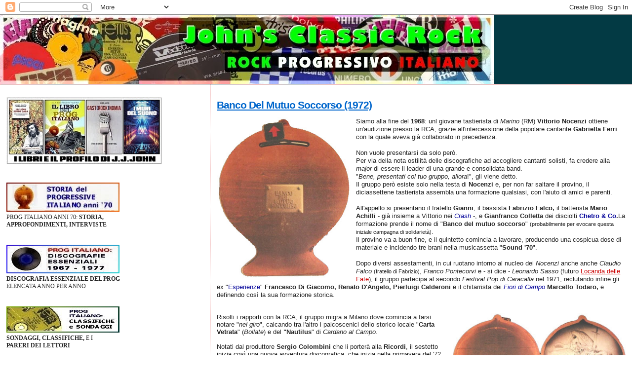

--- FILE ---
content_type: text/html; charset=UTF-8
request_url: https://classikrock.blogspot.com/2008/09/banco-del-mutuo-soccorso-1972.html
body_size: 46344
content:
<!DOCTYPE html>
<html xmlns='http://www.w3.org/1999/xhtml' xmlns:b='http://www.google.com/2005/gml/b' xmlns:data='http://www.google.com/2005/gml/data' xmlns:expr='http://www.google.com/2005/gml/expr'>
<head>
<link href='https://www.blogger.com/static/v1/widgets/2944754296-widget_css_bundle.css' rel='stylesheet' type='text/css'/>
<meta content='text/html' http-equiv='Content-Type'/>
<meta content='it' http-equiv='content-language'/>
<meta content='John N. Martin' name='author'/>
<meta content='rock progressivo italiano, migliori dischi di rock italiano, pop italiano anni 70, storia del rock, gruppi anni settanta, Festival Pop, rock punk, gruppi rock anni 70' name='Keywords'/>
<meta content='Storia del rock progressive italiano anni 70' name='Abstract'/>
<meta content='1' name='revisit-after'/>
<meta content='index,follow' name='Robots'/>
<meta content='no-cache' http-equiv='Cache-Control'/>
<meta content='0' http-equiv='Expires'/>
<meta content='text/javascript' http-equiv='Content-Script-Type'/>
<meta content='text/css' http-equiv='Content-Style-Type'/>
<meta content='Storia del rock progressive italiano anni 70, pop italiano, prog band, prog rock' name='Description'/>
<meta content='text/html; charset=UTF-8' http-equiv='Content-Type'/>
<meta content='blogger' name='generator'/>
<link href='https://classikrock.blogspot.com/favicon.ico' rel='icon' type='image/x-icon'/>
<link href='https://classikrock.blogspot.com/2008/09/banco-del-mutuo-soccorso-1972.html' rel='canonical'/>
<link rel="alternate" type="application/atom+xml" title="John&#39;s Classic Rock - Atom" href="https://classikrock.blogspot.com/feeds/posts/default" />
<link rel="alternate" type="application/rss+xml" title="John&#39;s Classic Rock - RSS" href="https://classikrock.blogspot.com/feeds/posts/default?alt=rss" />
<link rel="service.post" type="application/atom+xml" title="John&#39;s Classic Rock - Atom" href="https://www.blogger.com/feeds/5064527831556850782/posts/default" />

<link rel="alternate" type="application/atom+xml" title="John&#39;s Classic Rock - Atom" href="https://classikrock.blogspot.com/feeds/1307258320336490889/comments/default" />
<!--Can't find substitution for tag [blog.ieCssRetrofitLinks]-->
<link href='https://blogger.googleusercontent.com/img/b/R29vZ2xl/AVvXsEg7ASmT219gODxgHC5SXbj024ZaR00AxAuVIg6kXvTtJwuIW7yaZS_8LzAt_L1XdvNy1iycazenMSzIxcc-AAGF6K-jhfAZeUULnXjvVpbbg_GUP97avaaMGFoeacEdYexfycjnLd1n4ajR/s400/banco_01.jpg' rel='image_src'/>
<meta content='https://classikrock.blogspot.com/2008/09/banco-del-mutuo-soccorso-1972.html' property='og:url'/>
<meta content='Banco Del Mutuo Soccorso (1972)' property='og:title'/>
<meta content='' property='og:description'/>
<meta content='https://blogger.googleusercontent.com/img/b/R29vZ2xl/AVvXsEg7ASmT219gODxgHC5SXbj024ZaR00AxAuVIg6kXvTtJwuIW7yaZS_8LzAt_L1XdvNy1iycazenMSzIxcc-AAGF6K-jhfAZeUULnXjvVpbbg_GUP97avaaMGFoeacEdYexfycjnLd1n4ajR/w1200-h630-p-k-no-nu/banco_01.jpg' property='og:image'/>
<title>
Banco Del Mutuo Soccorso (1972)
        | John's Classic Rock
      </title>
<style id='page-skin-1' type='text/css'><!--
/*
* Blogger Template Style
*
* Sand Dollar
* by Jason Sutter
* Updated by Blogger Team
*/
/* Variable definitions
====================
<Variable name="textcolor" description="Text Color"
type="color" default="#000">
<Variable name="bgcolor" description="Page Background Color"
type="color" default="#f6f6f6">
<Variable name="pagetitlecolor" description="Blog Title Color"
type="color" default="#F5DEB3">
<Variable name="pagetitlebgcolor" description="Blog Title Background Color"
type="color" default="#DE7008">
<Variable name="descriptionColor" description="Blog Description Color"
type="color" default="#9E5205" />
<Variable name="descbgcolor" description="Description Background Color"
type="color" default="#F5E39e">
<Variable name="titlecolor" description="Post Title Color"
type="color" default="#9E5205">
<Variable name="datecolor" description="Date Header Color"
type="color" default="#777777">
<Variable name="footercolor" description="Post Footer Color"
type="color" default="#444444">
<Variable name="linkcolor" description="Link Color"
type="color" default="#DE7008">
<Variable name="footerlinkcolor" description="Post Footer Link Color"
type="color" default="#968a0a">
<Variable name="visitedlinkcolor" description="Visited Link Color"
type="color" default="#DE7008">
<Variable name="sidebarcolor" description="Sidebar Title Color"
type="color" default="#B8A80D">
<Variable name="sidebarlinkcolor" description="Sidebar Link Color"
type="color" default="#999999">
<Variable name="bordercolor" description="Border Color"
type="color" default="#e0ad12">
<Variable name="bodyfont" description="Text Font"
type="font"
default="normal normal 100% 'Trebuchet MS',Trebuchet,Verdana,Sans-Serif">
<Variable name="headerfont" description="Sidebar Title Font"
type="font"
default="normal bold 150% Verdana,Sans-serif">
<Variable name="dateHeaderFont" description="Date Header Font"
type="font"
default="normal bold 105% 'Trebuchet MS',Trebuchet,Verdana,Sans-serif">
<Variable name="pagetitlefont" description="Blog Title Font"
type="font" default="normal bold 300% Verdana,Sans-Serif">
<Variable name="titlefont" description="Post Title Font"
type="font" default="normal bold 160% Verdana,Sans-Serif">
<Variable name="startSide" description="Start side in blog language"
type="automatic" default="left">
<Variable name="endSide" description="End side in blog language"
type="automatic" default="right">
*/
body {
margin:0px;
padding:0px;
background:#ffffff;
color:#222222;
font-size: small;
}
#outer-wrapper {
font:normal normal 99% Tahoma;
}
a {
color:#cc0000;
}
a:hover {
color:#0066CC;
}
a img {
border-width: 0;
}
#content-wrapper {
padding-top: 0;
padding-right: 1em;
padding-bottom: 0;
padding-left: 1em;
}
@media all  {
div#main {
float:right;
width:66%;
padding-top:30px;
padding-right:0;
padding-bottom:10px;
padding-left:1em;
border-left:dotted 1px #cc0000;
word-wrap: break-word; /* fix for long text breaking sidebar float in IE */
overflow: hidden;     /* fix for long non-text content breaking IE sidebar float */
}
div#sidebar {
margin-top:20px;
margin-right:0px;
margin-bottom:0px;
margin-left:0;
padding:0px;
text-align:left;
float: left;
width: 31%;
word-wrap: break-word; /* fix for long text breaking sidebar float in IE */
overflow: hidden;     /* fix for long non-text content breaking IE sidebar float */
}
}
@media handheld  {
div#main {
float:none;
width:90%;
}
div#sidebar {
padding-top:30px;
padding-right:7%;
padding-bottom:10px;
padding-left:3%;
}
}
#header {
padding-top:0px;
padding-right:0px;
padding-bottom:0px;
padding-left:0px;
margin-top:0px;
margin-right:0px;
margin-bottom:0px;
margin-left:0px;
border-bottom:dotted 1px #cc0000;
background:#033a44;
}
h1 a:link  {
text-decoration:none;
color:#ffffdd
}
h1 a:visited  {
text-decoration:none;
color:#ffffdd
}
h1,h2,h3 {
margin: 0;
}
h1 {
padding-top:25px;
padding-right:0px;
padding-bottom:10px;
padding-left:5%;
color:#ffffdd;
background:#de7008;
font:normal bold 300% Verdana,Sans-Serif;
letter-spacing:-2px;
}
h3.post-title {
color:#0066CC;
font:normal bold 160% Verdana, sans-serif;
letter-spacing:-1px;
}
h3.post-title a,
h3.post-title a:visited {
color: #0066CC;
}
h2.date-header  {
margin-top:10px;
margin-right:0px;
margin-bottom:0px;
margin-left:0px;
color:#777777;
font: normal bold 105% 'Trebuchet MS',Trebuchet,Verdana,Sans-serif;
}
h4 {
color:#aa0033;
}
#sidebar h2 {
color:#cc3311;
margin:0px;
padding:0px;
font:italic normal 135% Verdana, sans-serif;
}
#sidebar .widget {
margin-top:0px;
margin-right:0px;
margin-bottom:33px;
margin-left:0px;
padding-top:0px;
padding-right:0px;
padding-bottom:0px;
padding-left:0px;
font-size:95%;
}
#sidebar ul {
list-style-type:none;
padding-left: 0;
margin-top: 0;
}
#sidebar li {
margin-top:0px;
margin-right:0px;
margin-bottom:0px;
margin-left:0px;
padding-top:0px;
padding-right:0px;
padding-bottom:0px;
padding-left:0px;
list-style-type:none;
font-size:95%;
}
.description {
padding:0px;
margin-top:7px;
margin-right:12%;
margin-bottom:7px;
margin-left:5%;
color:#9E5205;
background:transparent;
font:bold 100% Verdana,Sans-Serif;
}
.post {
margin-top:0px;
margin-right:0px;
margin-bottom:30px;
margin-left:0px;
}
.post strong {
color:#222222;
font-weight:bold;
}
pre,code {
color:#0066CC;
}
strike {
color:#0066CC;
}
.post-footer  {
padding:0px;
margin:0px;
color:#aaaaaa;
font-size:80%;
}
.post-footer a {
border:none;
color:#968a0a;
text-decoration:none;
}
.post-footer a:hover {
text-decoration:underline;
}
#comments {
padding:0px;
font-size:110%;
font-weight:bold;
}
.comment-author {
margin-top: 10px;
}
.comment-body {
font-size:100%;
font-weight:normal;
color:black;
}
.comment-footer {
padding-bottom:20px;
color:#aaaaaa;
font-size:80%;
font-weight:normal;
display:inline;
margin-right:10px
}
.deleted-comment  {
font-style:italic;
color:gray;
}
.comment-link  {
margin-left:.6em;
}
.profile-textblock {
clear: both;
margin-left: 0;
}
.profile-img {
float: left;
margin-top: 0;
margin-right: 5px;
margin-bottom: 5px;
margin-left: 0;
border: 2px solid #de7008;
}
#sidebar a:link  {
color:#0066CC;
text-decoration:none;
}
#sidebar a:active  {
color:#ff0000;
text-decoration:none;
}
#sidebar a:visited  {
color:sidebarlinkcolor;
text-decoration:none;
}
#sidebar a:hover {
color:#cc3311;
text-decoration:none;
}
.feed-links {
clear: both;
line-height: 2.5em;
display: none;
}
#blog-pager-newer-link {
float: left;
}
#blog-pager-older-link {
float: right;
}
#blog-pager {
text-align: center;
}
.clear {
clear: both;
}
.widget-content {
margin-top: 0.5em;
}
/** Tweaks for layout editor preview */
body#layout #outer-wrapper {
margin-top: 0;
}
body#layout #main,
body#layout #sidebar {
margin-top: 10px;
padding-top: 0;
}

--></style>
<link href='https://www.blogger.com/dyn-css/authorization.css?targetBlogID=5064527831556850782&amp;zx=3ab1ec34-4bf8-4d98-9244-5c8198bce08e' media='none' onload='if(media!=&#39;all&#39;)media=&#39;all&#39;' rel='stylesheet'/><noscript><link href='https://www.blogger.com/dyn-css/authorization.css?targetBlogID=5064527831556850782&amp;zx=3ab1ec34-4bf8-4d98-9244-5c8198bce08e' rel='stylesheet'/></noscript>
<meta name='google-adsense-platform-account' content='ca-host-pub-1556223355139109'/>
<meta name='google-adsense-platform-domain' content='blogspot.com'/>

</head>
<body>
<div class='navbar section' id='navbar'><div class='widget Navbar' data-version='1' id='Navbar1'><script type="text/javascript">
    function setAttributeOnload(object, attribute, val) {
      if(window.addEventListener) {
        window.addEventListener('load',
          function(){ object[attribute] = val; }, false);
      } else {
        window.attachEvent('onload', function(){ object[attribute] = val; });
      }
    }
  </script>
<div id="navbar-iframe-container"></div>
<script type="text/javascript" src="https://apis.google.com/js/platform.js"></script>
<script type="text/javascript">
      gapi.load("gapi.iframes:gapi.iframes.style.bubble", function() {
        if (gapi.iframes && gapi.iframes.getContext) {
          gapi.iframes.getContext().openChild({
              url: 'https://www.blogger.com/navbar/5064527831556850782?po\x3d1307258320336490889\x26origin\x3dhttps://classikrock.blogspot.com',
              where: document.getElementById("navbar-iframe-container"),
              id: "navbar-iframe"
          });
        }
      });
    </script><script type="text/javascript">
(function() {
var script = document.createElement('script');
script.type = 'text/javascript';
script.src = '//pagead2.googlesyndication.com/pagead/js/google_top_exp.js';
var head = document.getElementsByTagName('head')[0];
if (head) {
head.appendChild(script);
}})();
</script>
</div></div>
<div id='outer-wrapper'>
<div id='wrap2'>
<!-- skip links for text browsers -->
<span id='skiplinks' style='display:none;'>
<a href='#main'>
            skip to main 
          </a>
          |
          <a href='#sidebar'>
            skip to sidebar
          </a>
</span>
<div id='header-wrapper'>
<div class='header section' id='header'><div class='widget Header' data-version='1' id='Header1'>
<div id='header-inner'>
<a href='https://classikrock.blogspot.com/' style='display: block'>
<img alt='John&#39;s Classic Rock' height='140px; ' id='Header1_headerimg' src='https://blogger.googleusercontent.com/img/a/AVvXsEggHY8arWTGoLQ6j3zCHJhAb-ge0-o9-qjUQEVXr3W4wbAA4iPLagAoO2CzJBhkMq0SgiE4eBVcR4skz95KkF08SAS9v7mLZwCkfbO_pEmP43oyowq0lvMepCV6r51aI6fotnc-Ky7SpNQj3fUuTfcWgrOPm66E8OAr1xw27D5zjfUCNPtSmMcVsNpWhut9=s1000' style='display: block' width='1000px; '/>
</a>
</div>
</div></div>
</div>
<div id='content-wrapper'>
<div id='crosscol-wrapper' style='text-align:center'>
<div class='crosscol no-items section' id='crosscol'></div>
</div>
<div id='main-wrapper'>
<div class='main section' id='main'><div class='widget Blog' data-version='1' id='Blog1'>
<div class='blog-posts hfeed'>
<!--Can't find substitution for tag [defaultAdStart]-->

                          <div class="date-outer">
                        

                          <div class="date-posts">
                        
<div class='post-outer'>
<div class='post'>
<a name='1307258320336490889'></a>
<h3 class='post-title'>
<a href='https://classikrock.blogspot.com/2008/09/banco-del-mutuo-soccorso-1972.html'>
Banco Del Mutuo Soccorso (1972)
</a>
</h3>
<div class='post-header-line-1'></div>
<div class='post-body'>
<p>
<a href="https://blogger.googleusercontent.com/img/b/R29vZ2xl/AVvXsEg7ASmT219gODxgHC5SXbj024ZaR00AxAuVIg6kXvTtJwuIW7yaZS_8LzAt_L1XdvNy1iycazenMSzIxcc-AAGF6K-jhfAZeUULnXjvVpbbg_GUP97avaaMGFoeacEdYexfycjnLd1n4ajR/s1600-h/banco_01.jpg" onblur="try {parent.deselectBloggerImageGracefully();} catch(e) {}"><img alt="banco del mutuo soccorso 1972" border="0" id="BLOGGER_PHOTO_ID_5225799055691061634" src="https://blogger.googleusercontent.com/img/b/R29vZ2xl/AVvXsEg7ASmT219gODxgHC5SXbj024ZaR00AxAuVIg6kXvTtJwuIW7yaZS_8LzAt_L1XdvNy1iycazenMSzIxcc-AAGF6K-jhfAZeUULnXjvVpbbg_GUP97avaaMGFoeacEdYexfycjnLd1n4ajR/s400/banco_01.jpg" style="cursor: pointer; float: left; height: 325px; margin: 0pt 10px 10px 0pt; width: 272px;" /></a><span style="font-family: &quot;arial&quot;; font-size: 100%;">Siamo alla fine del <span style="font-weight: bold;">1968</span>: unl giovane tastierista di <span style="font-style: italic;">Marino</span> (RM) <span style="font-weight: bold;">Vittorio Nocenzi</span> ottiene un'audizione presso la RCA, </span><span style="font-family: &quot;arial&quot;; font-size: 100%;">grazie all'intercessione della popolare cantante <span style="font-weight: bold;">Gabriella Ferri</span> con la quale aveva già collaborato in precedenza.<br /><br />Non vuole presentarsi da solo però.&nbsp;</span><br />
<span style="font-family: &quot;arial&quot;; font-size: 100%;">Per via della nota ostilità delle discografiche ad accogliere cantanti solisti,  fa credere alla <span style="font-style: italic;">major</span> di essere il leader di una grande e consolidata band.<br />"<span style="font-style: italic;">Bene, presentati col tuo gruppo, allora</span>!", gli viene detto.<br />Il gruppo però esiste solo nella testa di <span style="font-weight: bold;">Nocenzi</span> e, per non far saltare il provino, il diciassettene tastierista assembla una formazione qualsiasi, con l'aiuto di amici e parenti.<br /><br />All'appello si presentano il fratello <span style="font-weight: bold;">Gianni</span>, </span><span style="font-family: &quot;arial&quot;; font-size: 100%;">il bassista <span style="font-weight: bold;">Fabrizio Falco,</span> il batterista <span style="font-weight: bold;">Mario Achilli</span></span><span style="font-family: &quot;arial&quot;; font-size: 100%;"> - già insieme a Vittorio nei <span style="color: #000099; font-style: italic;">Crash</span> -,  e <span style="font-weight: bold;">Gianfranco Colletta</span> dei disciolti <span style="color: #000099;"><span style="font-weight: bold;">Chetro &amp; Co</span></span><span style="font-weight: bold;">.</span>La formazione prende il nome di "<span style="font-weight: bold;">Banco del mutuo soccorso</span>" <span style="font-size: 85%;">(probabilmente per evocare questa iniziale campagna di solidarietà)</span>.&nbsp;</span><br />
<span style="font-family: &quot;arial&quot;; font-size: 100%;">Il provino va a buon fine, e il quintetto comincia a lavorare, producendo  una cospicua dose di materiale e incidendo tre brani nella musicassetta "<span style="font-weight: bold;">Sound '70</span>".<br /><br />Dopo diversi assestamenti, in cui ruotano intorno al nucleo dei <span style="font-style: italic;">Nocenzi</span> anche anche <span style="font-style: italic;">Claudio Falco</span> <span style="font-size: 85%;">(fratello di Fabrizio)</span>, <span style="font-style: italic;">Franco Pontecorvi</span>  e - si dice - <span style="font-style: italic;">Leonardo Sasso</span> (futuro <a href="http://classikrock.blogspot.com/2009/06/la-locanda-delle-fate-forse-le-lucciole.html">Locanda delle Fate</a>), il gruppo partecipa al secondo <span style="font-style: italic;">Festival Pop di Caracalla</span> nel 1971, reclutando infine  <span style="font-size: 100%;">gli </span></span><span style="font-family: &quot;arial&quot;; font-size: 100%;"><span style="font-size: 100%;">ex "<span style="color: #000099;">Esperienze</span>"</span></span><span style="font-family: &quot;arial&quot;; font-size: 100%;"><span style="font-size: 100%;">   </span><span style="font-size: 100%;"><b>Francesco Di Giacomo, Renato D'Angelo, </b><b> Pierluigi Calderoni</b> e il chitarrista </span></span><span style="font-family: &quot;arial&quot;; font-size: 100%;"><span style="font-size: 100%;">dei <i style="color: #000099;">Fiori di Campo</i> </span></span><span style="font-family: &quot;arial&quot;; font-size: 100%;"><span style="font-size: 100%;"> <b>Marcello Todaro, </b>e definendo così la sua formazione storica.&nbsp;</span></span><br />
<span style="font-family: &quot;arial&quot;; font-size: 100%;"><span style="font-size: 100%;">&nbsp;</span>  </span><br />
<div class="MsoNormal" style="font-family: arial;">
<span style="font-family: &quot;arial&quot;; font-size: 100%;"><span style="font-family: &quot;arial&quot;; font-size: 100%;"><span style="font-size: 100%;"><a href="https://blogger.googleusercontent.com/img/b/R29vZ2xl/AVvXsEiFSD7KxcsyF5AEuOX9axKZAb-EzQj2cGYie38iwCpsloq4CegClqiIwxD18mwT1J2duLttI8IBwlwfkaGNZ-UDxWpjXsA3mxv6Ie5sKwnYYrZ4VpsP8_E2z0ztGSV6vqoPBX3UK9JNgVgr/s1600-h/banco_02.jpg" onblur="try {parent.deselectBloggerImageGracefully();} catch(e) {}"><img alt="banco del mutuo soccorso salvadanaio 1972" border="0" id="BLOGGER_PHOTO_ID_5225799329190509970" src="https://blogger.googleusercontent.com/img/b/R29vZ2xl/AVvXsEiFSD7KxcsyF5AEuOX9axKZAb-EzQj2cGYie38iwCpsloq4CegClqiIwxD18mwT1J2duLttI8IBwlwfkaGNZ-UDxWpjXsA3mxv6Ie5sKwnYYrZ4VpsP8_E2z0ztGSV6vqoPBX3UK9JNgVgr/s400/banco_02.jpg" style="cursor: pointer; float: right; height: 217px; margin: 0pt 0pt 10px 10px; width: 350px;" /></a></span></span><span style="font-size: 100%;">Risolti i rapporti con la RCA, il gruppo migra a Milano dove comincia a farsi notare "<span style="font-style: italic;">nel giro</span>", calcando tra l'altro i palcoscenici dello storico locale "<span style="font-weight: bold;">Carta Vetrata</span>" (<span style="font-style: italic;">Bollate</span>) e del <span style="font-weight: bold;">"Nautilus</span>" di <span style="font-style: italic;">Cardano al Campo</span>.</span></span></div>
<div class="MsoNormal" style="font-family: arial;">
<br /></div><div class="MsoNormal" style="font-family: arial;">
<span style="font-family: &quot;arial&quot;; font-size: 100%;"><span style="font-size: 100%;">Notati dal produttore <span style="font-weight: bold;">Sergio Colombini</span> che li porterà alla <span style="font-weight: bold;">Ricordi</span>, il sestetto inizia così una nuova avventura discografica, che inizia nella primavera del '72 con un capolavoro del <span style="font-style: italic;">Prog Italiano</span>: "<span style="font-weight: bold;">Banco del mutuo soccorso</span>", album noto anche come  "<span style="font-style: italic;">salvadanaio</span>" per via della sofisticatissima copertina fustellata su un disegno di <span style="font-style: italic;">Mimmo Melino</span>.</span></span></div><div class="MsoNormal" style="font-family: arial;">
<span style="font-family: &quot;arial&quot;; font-size: 100%;"><span style="font-size: 100%;"><o:p> </o:p></span></span></div>
<span style="font-family: &quot;arial&quot;; font-size: 100%;">    </span><br />
<div class="MsoNormal" style="font-family: arial;">
<span style="font-family: &quot;arial&quot;; font-size: 100%;"><span style="font-size: 100%;">Musicalmente il disco è straordinario tanto che "<i>In Volo</i>" sembra essere una delle migliori delle possibili <span style="font-style: italic;">opening</span><span style="font-style: italic;"> </span><span style="font-style: italic;">tracks della storia del progressivo italiano</span>: una sorta di breve respiro psichedelico, misto a sottili avvisaglie prog che troveranno conferma sin già dal brano successivo. Insomma: "<i style="font-weight: bold;">Ciò che si vede, è!</i>".</span></span></div>
<span style="font-family: &quot;arial&quot;; font-size: 100%;">
</span>
<br />
<div class="MsoNormal" style="font-family: arial;">
<span style="font-family: &quot;arial&quot;; font-size: 100%;"><span style="font-size: 100%;">In "<b><i>R.i.P.</i></b>" poi,&nbsp; l'impostazione del sound del <span style="font-weight: bold;">BMS</span> si rivela in tutta la sua maestosità e poesia: <span style="font-style: italic;">superbe galoppate ritmiche supportano una vocalità limpida e decisa</span>, che esalta chiaramente ogni raffinatezza dei testi, incentrati sugli orrori della guerra.</span></span></div>
<span style="font-family: &quot;arial&quot;; font-size: 100%;">
</span>
<div class="MsoNormal" style="font-family: arial;">
<span style="font-family: &quot;arial&quot;; font-size: 100%;"><br /></span></div>
<span style="font-family: &quot;arial&quot;; font-size: 100%;">
</span>
<div class="MsoNormal" style="font-family: arial;">
<span style="font-family: &quot;arial&quot;; font-size: 100%;"><span style="font-family: &quot;arial&quot;; font-size: 100%;"><span style="font-size: 100%;"><a href="https://blogger.googleusercontent.com/img/b/R29vZ2xl/AVvXsEhoYhUbD-jn0CVI6jtcLqZjsgc2QEjB1zUcQpJtbPyPiWshJIG-QGtSWZuYEzIayqnlLffT_Bx_Z3QUF7qZ5jWy15oEv9s3Mmx9Yhc2pBpROVvSiDIjVxwq4lfHQb-RwkHe8sIMC8Lk8n-y/s1600-h/banco_04.jpg" onblur="try {parent.deselectBloggerImageGracefully();} catch(e) {}"><img alt="banco del mutuo soccorso 04" border="0" id="BLOGGER_PHOTO_ID_5225799692962101602" src="https://blogger.googleusercontent.com/img/b/R29vZ2xl/AVvXsEhoYhUbD-jn0CVI6jtcLqZjsgc2QEjB1zUcQpJtbPyPiWshJIG-QGtSWZuYEzIayqnlLffT_Bx_Z3QUF7qZ5jWy15oEv9s3Mmx9Yhc2pBpROVvSiDIjVxwq4lfHQb-RwkHe8sIMC8Lk8n-y/s400/banco_04.jpg" style="cursor: pointer; float: right; height: 256px; margin: 0pt 0pt 10px 10px; width: 319px;" /></a></span></span><span style="font-size: 100%;">Ogni strumento prende posto nello spettro sonoro senza alcuna prevalenza, e questo, malgrado il potenziale ingombro timbrico delle doppie tastiere.&nbsp;</span></span><br />
<span style="font-family: &quot;arial&quot;; font-size: 100%;"><span style="font-size: 100%;">I virtuosismi personali sono relativamente limitati e conferiscono al lavoro un <span style="font-style: italic;">groove</span> solido e omogeneo.</span></span></div>
<span style="font-family: &quot;arial&quot;; font-size: 100%;">
<div class="MsoNormal" style="font-family: arial;">
<br /></div>
<div class="MsoNormal" style="font-family: arial;">
<span style="font-size: 100%;">La voce di voce di <span style="font-weight: bold;">"Big"</span> <span style="font-weight: bold;">Di Giacomo</span> arriva e si ritrae come un'onda alternando momenti di <span style="font-style: italic;">calibrata prepotenza </span>a dinamiche più sottili.<br />Per esempio, nel brevissimo "<i>Intermezzo</i>", questa sembra affievolirsi in un momentaneo commiato, ma si fa desiderare nelle vulcaniche parti strumentali di "<i>Metamorfosi</i>": vero e proprio pezzo di bravura del gruppo.</span></div>
<div class="MsoNormal" style="font-family: arial;">
<br /></div>
Largamente impostato su sonorità <span style="font-style: italic;">rock</span>, "<span style="font-style: italic;">Metamorfosi</span>" è una <span style="font-weight: bold;">magistrale dimostrazione di equilibrio e abilità</span> in cui il "<b>Banco</b>" attesta sia la sua completa indipendenza da schemi precostituiti di stampo anglosassone, sia la sua capacità di sfruttare al meglio la sua peculiarità di "<i>primo gruppo mediterraneo a due tastiere complementari</i>".<br />Il resto, è una ritmica selvaggia su cui si appoggiano all'occorrenza i contrappunti e le varie sonorità delle chitarre di <a href="http://classikrock.blogspot.com/2010/05/il-miglior-chitarrista-prog-italiano.html"><span style="font-weight: bold;">Todaro</span></a>.</span><br />
<br />
<br />
<div class="MsoNormal" style="font-family: arial;">
<span style="font-family: &quot;arial&quot;; font-size: 100%;"><span style="font-size: 100%;"><a href="https://blogger.googleusercontent.com/img/b/R29vZ2xl/AVvXsEjvXxZ6Jtgg57OGw6s0Edc8yXg57gbVTL6L5dUlOxxeMz1DkfLQvHBNEDA8R_7nffUdEXWkBDhLZnM0oQucrhOEZxOP-HXcuE4mV86WdXW9_G4gGoTFMvSl8fFf1TE8sdVxANisZdoXccz-/s1600-h/banco_03.jpg" onblur="try {parent.deselectBloggerImageGracefully();} catch(e) {}"><img alt="francesco di giacomo" border="0" id="BLOGGER_PHOTO_ID_5225799572829057298" src="https://blogger.googleusercontent.com/img/b/R29vZ2xl/AVvXsEjvXxZ6Jtgg57OGw6s0Edc8yXg57gbVTL6L5dUlOxxeMz1DkfLQvHBNEDA8R_7nffUdEXWkBDhLZnM0oQucrhOEZxOP-HXcuE4mV86WdXW9_G4gGoTFMvSl8fFf1TE8sdVxANisZdoXccz-/s400/banco_03.jpg" style="cursor: pointer; float: left; height: 320px; margin: 0pt 10px 10px 0pt; width: 209px;" /></a></span></span><span style="font-family: &quot;arial&quot;; font-size: 100%;">In "<i>Metamorfosi</i>", si badi bene, non c'è barocchismo esasperato: <span style="font-style: italic;">rock, psichedelia e citazioni classiche</span> si mescolano in un <i>kernel </i>saldo e inamovibile. E solo dopo 8 lunghi minuti torna la voce ad introdurre, in un potente finale, quella che sarà la suite memorabile del disco: la chilometrica "<i>Il giardino del mago</i>" (18 minuti e mezzo).</span></div>
<div class="MsoNormal" style="font-family: arial;">
<br /></div>
<div class="MsoNormal" style="font-family: arial;">
<span style="font-size: 100%;"><o:p> </o:p></span></div>
<div class="MsoNormal" style="font-family: arial;">
<span style="font-size: 100%;">Nel "<span style="font-style: italic;">Giardino</span>", la band sperimenta tutte le sue potenzialità narrative sviluppando con equilibrio diverse varianti sinfoniche del tema principale. Nel rifiuto di qualsiasi ovvietà melodica, momenti molto tesi e soavi si alternano a movimenti di rock sinfonico alternati con <span style="font-style: italic;">breaks</span> dal vago sapore <b>psichedelico</b>, <b>classico</b> o addirittura <b>spaziale</b>. </span></div>
<div class="MsoNormal" style="font-family: arial;">
<span style="font-size: 100%;">Il finale del brano, è un <b>rock progressivo puro</b> che sfocia nel brano conclusivo "<i>Traccia</i>": giusta sintesi di <i>barocco, rock duro e radicale <b>mediterraneità</b>.</i></span></div>
<div class="MsoNormal" style="font-family: arial;">
<br /></div>
<div class="MsoNormal" style="font-family: arial;">
<span style="font-size: 100%;">Più aggressivo della <a href="http://classikrock.blogspot.com/2008/05/premiata-forneria-marconi-storia-di-un.html"><b>PFM</b></a>, il <b>Banco del Mutuo Soccorso</b> offre con questo suo primo lavoro un biglietto da visita difficilmente ignorabile, se non altro per la sua mirabile sintesi di <b>stili precostituiti e inventiva propria</b>.&nbsp;</span><br />
<span style="font-size: 100%;">Acclamato da ogni frangia dell'<a href="http://classikrock.blogspot.com/2008/06/1972-la-stagione-dellunderground.html">underground</a>, raggiungerà vette commerciali notevoli e spianerà una luminosa carriera al gruppo.</span></div>
<div class="MsoNormal" style="font-family: arial;">
<br /></div>
<div class="MsoNormal" style="font-family: arial;">
<span style="font-size: 100%;">Dovendo trovarvi dei difetti, si rimane veramente in difficoltà. Forse l'eccessiva tendenza ad </span><span style="font-size: 100%;"><i>esasperare</i></span><span style="font-size: 100%;"> o "</span><span style="font-size: 100%;"><i>dinamizzare</i></span><span style="font-size: 100%;">" certi passaggi potrebbe essere motivo di critica, esattamente così come l'aulicità dei testi, ma sono quisquilie.</span></div>
<div class="MsoNormal" style="font-family: arial;">
<span style="font-size: 100%;">L'album del "</span><span style="font-size: 100%;"><i>salvadanaio</i></span><span style="font-size: 100%;">" è semplicemente </span><span style="font-size: 100%;">perfetto.</span></div>
<br />
<br />
<span style="font-size: 85%; font-weight: bold;"><span style="background-color: yellow;">BANCO DELMUTUO SOCCORSO</span></span><span style="font-size: 85%;"> - Discografia 1972 - 1978:<br />1972: <a href="http://classikrock.blogspot.com/2008/09/banco-del-mutuo-soccorso-1972.html">BANCO DELMUTUO SOCCORSO</a><br />1972: <a href="http://classikrock.blogspot.com/2008/09/banco-del-mutuo-soccorso-darwin-1972.html">DARWIN</a><br />1973: <a href="http://classikrock.blogspot.com/2009/01/banco-io-sono-nato-libero-1973.html">IO SONO NATO LIBERO</a><br />1975: <a href="http://classikrock.blogspot.com/2010/03/banco-banco-1975.html">BANCO (english)</a><br />1976: <a href="http://classikrock.blogspot.com/2011/02/banco-del-mutuo-soccorso-garofano-rosso.html">GAROFANO ROSSO</a><br />1976: <a href="http://classikrock.blogspot.com/2010/10/banco-come-in-unultima-cena-1976.html">COME IN UN'ULTIMA CENA</a><br />1978: <a href="http://classikrock.blogspot.com/2012/01/banco-di-terra-1978.html">DI TERRA</a></span>
</p>
<div style='clear: both;'></div>
</div>
<div class='post-footer'>
<p class='post-footer-line post-footer-line-1'>
<span class='post-author'>
Posted by
J.J. JOHN
</span>
<span class='post-timestamp'>
</span>
<span class='post-comment-link'>
</span>
<span class='post-icons'>
<span class='item-control blog-admin pid-1727891130'>
<a href='https://www.blogger.com/post-edit.g?blogID=5064527831556850782&postID=1307258320336490889&from=pencil' title='Modifica post'>
<img alt="" class="icon-action" height="18" src="//img2.blogblog.com/img/icon18_edit_allbkg.gif" width="18">
</a>
</span>
</span>
</p>
<p class='post-footer-line post-footer-line-2'>
<span class='post-labels'>
Etichette:
<a href='https://classikrock.blogspot.com/search/label/BANCO%20DEL%20MUTUO%20SOCCORSO' rel='tag'>
BANCO DEL MUTUO SOCCORSO
</a>
</span>
</p>
<p class='post-footer-line post-footer-line-3'></p>
</div>
</div>
<div class='comments' id='comments'>
<a name='comments'></a>
<h4>
71 commenti
                        :
                      </h4>
<div id='Blog1_comments-block-wrapper'>
<dl class='' id='comments-block'>
<dt class='comment-author blogger-comment-icon' id='c6016427627291414884'>
<a name='c6016427627291414884'></a>
<a href='https://www.blogger.com/profile/10098053499542075203' rel='nofollow'>
Giampaolo
</a>
ha detto...
</dt>
<dd class='comment-body' id='Blog1_cmt-6016427627291414884'>
<p>
Eccomi qua pronto a fare cAsino! La suite "il giardino del mago" è la peggior suite che abbia mai ascoltato .<BR/>18 minuti che potevano essere 10 minuti e invece hanno fatto i furbi.<BR/>Per me questo è un buon album bello fresco originale ma che nella suite perde qualche colpo, quel colpaccio per diventare capolavoro.<BR/>Ciao e buonanotte!
</p>
</dd>
<dd class='comment-footer'>
<span class='comment-timestamp'>
<a href='https://classikrock.blogspot.com/2008/09/banco-del-mutuo-soccorso-1972.html?showComment=1220223480000#c6016427627291414884' title='comment permalink'>
1/9/08
</a>
<span class='item-control blog-admin pid-1695898737'>
<a class='comment-delete' href='https://www.blogger.com/comment/delete/5064527831556850782/6016427627291414884' title='Elimina commento'>
<img src='//www.blogger.com/img/icon_delete13.gif'/>
</a>
</span>
</span>
</dd>
<dt class='comment-author anon-comment-icon' id='c3059643544866011011'>
<a name='c3059643544866011011'></a>
Anonimo
ha detto...
</dt>
<dd class='comment-body' id='Blog1_cmt-3059643544866011011'>
<p>
hai il disco che si apre a forma di salvadanaio? vale un sacco!!!!!!!<BR/>isidax
</p>
</dd>
<dd class='comment-footer'>
<span class='comment-timestamp'>
<a href='https://classikrock.blogspot.com/2008/09/banco-del-mutuo-soccorso-1972.html?showComment=1220258700000#c3059643544866011011' title='comment permalink'>
1/9/08
</a>
<span class='item-control blog-admin pid-421634565'>
<a class='comment-delete' href='https://www.blogger.com/comment/delete/5064527831556850782/3059643544866011011' title='Elimina commento'>
<img src='//www.blogger.com/img/icon_delete13.gif'/>
</a>
</span>
</span>
</dd>
<dt class='comment-author anon-comment-icon' id='c7038785169630596464'>
<a name='c7038785169630596464'></a>
Anonimo
ha detto...
</dt>
<dd class='comment-body' id='Blog1_cmt-7038785169630596464'>
<p>
A ruota dell'inconfondibile iconoclasta Giampaolo, osservo solo che  mi trova d'accordo l'accenno alla "mediterraneità" (direi perfino "latinità") di questo disco, e del Banco in genere. Se c'è un gruppo davvero legato alle proprie radici è quello dei fratelli Nocenzi: lo si respira dappertutto, anche nella scelta d'ispirarsi ai poemi cavallereschi nei testi. La cosa che stupisce è che il disco, come il successivo "Darwin", nacque in condizioni produttive alquanto precarie, e solo l'ingegno artigianale del gruppo potè farne il classico che oggi conosciamo.<BR/>Ciao.
</p>
</dd>
<dd class='comment-footer'>
<span class='comment-timestamp'>
<a href='https://classikrock.blogspot.com/2008/09/banco-del-mutuo-soccorso-1972.html?showComment=1220258880000#c7038785169630596464' title='comment permalink'>
1/9/08
</a>
<span class='item-control blog-admin pid-421634565'>
<a class='comment-delete' href='https://www.blogger.com/comment/delete/5064527831556850782/7038785169630596464' title='Elimina commento'>
<img src='//www.blogger.com/img/icon_delete13.gif'/>
</a>
</span>
</span>
</dd>
<dt class='comment-author anon-comment-icon' id='c7498978866745236524'>
<a name='c7498978866745236524'></a>
Anonimo
ha detto...
</dt>
<dd class='comment-body' id='Blog1_cmt-7498978866745236524'>
<p>
L&#39;unico difetto di questo (mitico) album è che la copertina originale era più grande dei vinili normali e non entrava nello scaffale, infatti è difficile trovare copie perfette dello stesso.
</p>
</dd>
<dd class='comment-footer'>
<span class='comment-timestamp'>
<a href='https://classikrock.blogspot.com/2008/09/banco-del-mutuo-soccorso-1972.html?showComment=1303381793336#c7498978866745236524' title='comment permalink'>
21/4/11
</a>
<span class='item-control blog-admin pid-421634565'>
<a class='comment-delete' href='https://www.blogger.com/comment/delete/5064527831556850782/7498978866745236524' title='Elimina commento'>
<img src='//www.blogger.com/img/icon_delete13.gif'/>
</a>
</span>
</span>
</dd>
<dt class='comment-author anon-comment-icon' id='c4091860634134354675'>
<a name='c4091860634134354675'></a>
<a href='http://classikrock.blogspot.com/2010/02/franchi-giogetti-talamo-il-vento-ha.html' rel='nofollow'>
JJ John
</a>
ha detto...
</dt>
<dd class='comment-body' id='Blog1_cmt-4091860634134354675'>
<p>
E&#39; vero, ma colgo l&#39;occasione per ricordare che c&#39;era ben di peggio.<br />Per esempio il terribile &quot;Franchi Giorgetti Talamo&quot;: &quot;Il vento ha cantato per ore...&quot; (1972) che era il terrore di tutti gli archivi.<br />Dalla scheda su Classic Rock si capisce il perchè.<br /><br />Peggio che mai,la rarissima e ricercatissima compilation post-punk &quot;La nave dei folli - a 10 anni dalla 180&quot;. <br />Quella invece è rinchiusa in una gabbia di ferro vincolata da 4 ponticelli metallici e che col tempo diventa pure maledettamente tagliente.<br />Se vuoi metterla insieme agli altri dischi, devi modificare il mobile.
</p>
</dd>
<dd class='comment-footer'>
<span class='comment-timestamp'>
<a href='https://classikrock.blogspot.com/2008/09/banco-del-mutuo-soccorso-1972.html?showComment=1303382971051#c4091860634134354675' title='comment permalink'>
21/4/11
</a>
<span class='item-control blog-admin pid-421634565'>
<a class='comment-delete' href='https://www.blogger.com/comment/delete/5064527831556850782/4091860634134354675' title='Elimina commento'>
<img src='//www.blogger.com/img/icon_delete13.gif'/>
</a>
</span>
</span>
</dd>
<dt class='comment-author blogger-comment-icon' id='c8923802922803176585'>
<a name='c8923802922803176585'></a>
<a href='https://www.blogger.com/profile/05903603023697413079' rel='nofollow'>
Andrea
</a>
ha detto...
</dt>
<dd class='comment-body' id='Blog1_cmt-8923802922803176585'>
<p>
Buongiorno a tutti,<br />seguo da parecchio questo blog e vorrei innanzitutto fare i complimenti all&#39;autore di tanto ben di Dio, per chi come me, adora il prog.<br /><br />Sono, per motivi personali, in un periodo nel quale la musica del Banco mi porta alla mente momenti che non ci sono più..e mi viene da pensare, ci sarebbe da dire.<br /><br />Eppure, alfine, la magia di una &quot;R.I.P.&quot; o l&#39;incanto sognante de &quot;Il Giardino Del Mago&quot;, mi fanno anzi da sostegno, confermandomi ad ogni ascolto come il Banco stia diventando la mia band in assoluto preferita.<br /><br />Grazia a tutti.<br /><br />Andrea
</p>
</dd>
<dd class='comment-footer'>
<span class='comment-timestamp'>
<a href='https://classikrock.blogspot.com/2008/09/banco-del-mutuo-soccorso-1972.html?showComment=1306660190779#c8923802922803176585' title='comment permalink'>
29/5/11
</a>
<span class='item-control blog-admin pid-1578669131'>
<a class='comment-delete' href='https://www.blogger.com/comment/delete/5064527831556850782/8923802922803176585' title='Elimina commento'>
<img src='//www.blogger.com/img/icon_delete13.gif'/>
</a>
</span>
</span>
</dd>
<dt class='comment-author anon-comment-icon' id='c8686954865439244743'>
<a name='c8686954865439244743'></a>
<a href='http://www.comprameglio.it' rel='nofollow'>
fmasta56
</a>
ha detto...
</dt>
<dd class='comment-body' id='Blog1_cmt-8686954865439244743'>
<p>
Ciao Andrea, e ciao a tutti voi &quot;in ascolto&quot;. Anche io sono nuovo qui, ma concordo pienamente con te: il BANCO è sicuramente il meglio di quei tempi, di più non ce n&#39;era (sono ancora in attività, lo sapevi? Cerca il loro sito ufficiale, ne conoscerai delle belle...), tutti gli altri stanno un gradino sotto, PFM anche (ma forse gli AREA qualcosina sopra, anche se un poco ostici da ascoltare qualche volta)
</p>
</dd>
<dd class='comment-footer'>
<span class='comment-timestamp'>
<a href='https://classikrock.blogspot.com/2008/09/banco-del-mutuo-soccorso-1972.html?showComment=1309123574683#c8686954865439244743' title='comment permalink'>
26/6/11
</a>
<span class='item-control blog-admin pid-421634565'>
<a class='comment-delete' href='https://www.blogger.com/comment/delete/5064527831556850782/8686954865439244743' title='Elimina commento'>
<img src='//www.blogger.com/img/icon_delete13.gif'/>
</a>
</span>
</span>
</dd>
<dt class='comment-author blogger-comment-icon' id='c2474117268321452139'>
<a name='c2474117268321452139'></a>
<a href='https://www.blogger.com/profile/05903603023697413079' rel='nofollow'>
Andrea
</a>
ha detto...
</dt>
<dd class='comment-body' id='Blog1_cmt-2474117268321452139'>
<p>
Ciao fmasta.<br />Pensa che l&#39;altra sera sono andato a sentirli, vederli e sognare con loro, alla Casa Del Jazz in Roma. In precedenza li avevo sentiti alla Prog Exhibition nel 2010, sempre in Roma, ed a Roccavivi (AQ) il 16/08 scorso. Una scalata sulle montagne, da solo. Che emozioni, che ricordi...e anche tante malinconia.<br /><br />Un saluto.
</p>
</dd>
<dd class='comment-footer'>
<span class='comment-timestamp'>
<a href='https://classikrock.blogspot.com/2008/09/banco-del-mutuo-soccorso-1972.html?showComment=1315989108197#c2474117268321452139' title='comment permalink'>
14/9/11
</a>
<span class='item-control blog-admin pid-1578669131'>
<a class='comment-delete' href='https://www.blogger.com/comment/delete/5064527831556850782/2474117268321452139' title='Elimina commento'>
<img src='//www.blogger.com/img/icon_delete13.gif'/>
</a>
</span>
</span>
</dd>
<dt class='comment-author blogger-comment-icon' id='c2853100207445998779'>
<a name='c2853100207445998779'></a>
<a href='https://www.blogger.com/profile/09876221326301642419' rel='nofollow'>
coloriXcaso
</a>
ha detto...
</dt>
<dd class='comment-body' id='Blog1_cmt-2853100207445998779'>
<p>
ho il disco a forma di salvadanaio da qualche parte in garage... vale veramente qualcosa?
</p>
</dd>
<dd class='comment-footer'>
<span class='comment-timestamp'>
<a href='https://classikrock.blogspot.com/2008/09/banco-del-mutuo-soccorso-1972.html?showComment=1318103011827#c2853100207445998779' title='comment permalink'>
8/10/11
</a>
<span class='item-control blog-admin pid-1780483778'>
<a class='comment-delete' href='https://www.blogger.com/comment/delete/5064527831556850782/2853100207445998779' title='Elimina commento'>
<img src='//www.blogger.com/img/icon_delete13.gif'/>
</a>
</span>
</span>
</dd>
<dt class='comment-author blog-author blogger-comment-icon' id='c4289300817477614272'>
<a name='c4289300817477614272'></a>
<a href='https://www.blogger.com/profile/09294187119073130460' rel='nofollow'>
J.J. JOHN
</a>
ha detto...
</dt>
<dd class='comment-body' id='Blog1_cmt-4289300817477614272'>
<p>
Dipende molto come è tenuto.<br />Se ti va, fammi sapere che eventualmente potrei farti un&#39;offerta.
</p>
</dd>
<dd class='comment-footer'>
<span class='comment-timestamp'>
<a href='https://classikrock.blogspot.com/2008/09/banco-del-mutuo-soccorso-1972.html?showComment=1318110100837#c4289300817477614272' title='comment permalink'>
8/10/11
</a>
<span class='item-control blog-admin pid-1727891130'>
<a class='comment-delete' href='https://www.blogger.com/comment/delete/5064527831556850782/4289300817477614272' title='Elimina commento'>
<img src='//www.blogger.com/img/icon_delete13.gif'/>
</a>
</span>
</span>
</dd>
<dt class='comment-author anon-comment-icon' id='c1577536323635753768'>
<a name='c1577536323635753768'></a>
leo
ha detto...
</dt>
<dd class='comment-body' id='Blog1_cmt-1577536323635753768'>
<p>
ho letto nel tuo sito di un lp assai raro a cui tengo moltissimo. Si tratta del banco del mutuo soccorso. Io posseggo quello originale che comprai nel lontano 1972 in ottime condizioni, avevo 16 anni e poi in successione tutti gli altri. Se qualcuno fosse interesato mi contatti per e-mail per ulteriori informazioni e fotografie.
</p>
</dd>
<dd class='comment-footer'>
<span class='comment-timestamp'>
<a href='https://classikrock.blogspot.com/2008/09/banco-del-mutuo-soccorso-1972.html?showComment=1339421689629#c1577536323635753768' title='comment permalink'>
11/6/12
</a>
<span class='item-control blog-admin pid-421634565'>
<a class='comment-delete' href='https://www.blogger.com/comment/delete/5064527831556850782/1577536323635753768' title='Elimina commento'>
<img src='//www.blogger.com/img/icon_delete13.gif'/>
</a>
</span>
</span>
</dd>
<dt class='comment-author blog-author blogger-comment-icon' id='c5526652608289217336'>
<a name='c5526652608289217336'></a>
<a href='https://www.blogger.com/profile/09294187119073130460' rel='nofollow'>
J.J. JOHN
</a>
ha detto...
</dt>
<dd class='comment-body' id='Blog1_cmt-5526652608289217336'>
<p>
Ciao Leo.<br />Io sarei interessato.<br />Scrivimi privatamente (la mia mail la trovi nel mio profilo su questo blog ) e se ti va ne parliamo. Aspetto tue, John.
</p>
</dd>
<dd class='comment-footer'>
<span class='comment-timestamp'>
<a href='https://classikrock.blogspot.com/2008/09/banco-del-mutuo-soccorso-1972.html?showComment=1339423516075#c5526652608289217336' title='comment permalink'>
11/6/12
</a>
<span class='item-control blog-admin pid-1727891130'>
<a class='comment-delete' href='https://www.blogger.com/comment/delete/5064527831556850782/5526652608289217336' title='Elimina commento'>
<img src='//www.blogger.com/img/icon_delete13.gif'/>
</a>
</span>
</span>
</dd>
<dt class='comment-author anon-comment-icon' id='c8923815732165295890'>
<a name='c8923815732165295890'></a>
Anonimo
ha detto...
</dt>
<dd class='comment-body' id='Blog1_cmt-8923815732165295890'>
<p>
Buongiorno a te John e a tutti i lettori di Classic Rock. So che quello che sto chiedendo sembrerà off-topic, ma... secondo voi in un tema di italiano parlare del Banco come band al singolare (&quot;il&quot; anziché &quot;i&quot;) è sbagliato? Grazie in anticipo a chi abbia voglia di rispondermi e scusatemi di nuovo tutti per essere andato off-topic su questo blog. Di nuovo. :)<br /><br />Edoardo
</p>
</dd>
<dd class='comment-footer'>
<span class='comment-timestamp'>
<a href='https://classikrock.blogspot.com/2008/09/banco-del-mutuo-soccorso-1972.html?showComment=1348665558375#c8923815732165295890' title='comment permalink'>
26/9/12
</a>
<span class='item-control blog-admin pid-421634565'>
<a class='comment-delete' href='https://www.blogger.com/comment/delete/5064527831556850782/8923815732165295890' title='Elimina commento'>
<img src='//www.blogger.com/img/icon_delete13.gif'/>
</a>
</span>
</span>
</dd>
<dt class='comment-author blog-author blogger-comment-icon' id='c1227481495844396696'>
<a name='c1227481495844396696'></a>
<a href='https://www.blogger.com/profile/09294187119073130460' rel='nofollow'>
J.J. JOHN
</a>
ha detto...
</dt>
<dd class='comment-body' id='Blog1_cmt-1227481495844396696'>
<p>
Perchè lo chiedi Edoardo? Hai fatto un tema e il Prof. ti ha massacrato perchè hai chiamato &quot;I&quot; Banco al plurale?<br /><br />Guarda, personalmente e per quello che concerne la mia lunga esperienza ho sempre sentito nominare il Banco del Mutuo Soccorso al singolare.<br />I &quot;Banco&quot;, al plurale, proprio non l&#39;ho mai sentito.<br /><br />Si tenga comunque conto che in questi casi di regole grammaticali precise non ce ne sono.<br />Ci sono semmai delle &quot;convenzioni&quot; popolari stabilite dalla storia orale o scritta che hanno reso il nome di una formazione singolare o plurale. Ma non molto di più.<br /><br />Negli anni &#39;60 quando la ricerca del &quot;se&quot; era parte integrante dello spettacolo, si usava nominare tutti i gruppi con l&#39;articolo. E questo era singolare o plurale a seconda del nome dell&#39;artista: I Corvi, I Delfini, L&#39;Equipe 84, Il Mucchio eccetera.<br /><br />Negli anni 70 però, in nome della de-massificazione della musica, l&#39;articolo fu abolito creando di conseguenza non pochi problemi.<br /><br />Il gruppo &quot;Pueblo&quot; del mio amico Max Meazza per esempio, detestava essere chiamato &quot;IL Pueblo&quot; (era troppo di sinistra).<br />Per loro erano &quot;Pueblo&quot; e basta.<br />Questo ovviamente seminando il panico tra i giornalisti affamati di certezze e di definizioni.<br /><br />Come chiamare poi la band dei &quot;Metamorfosi&quot;? &quot;LE&quot; metamorfosi, &quot;I&quot; metamorfosi?<br />E &quot;LA&quot; Premiata Forneria Marconi?<br />&quot;Quella vecchia Locanda&quot;? &quot;Rovescio della Medaglia&quot;? &quot;Esagono&quot;? &quot;I.P.Son Group&quot;?<br /><br />Fossi io un professore, lascerei piena libertà espressiva su questo argomento.<br />Certo: si vada un po&#39; a vedere nella storiografia come era normalmente chiamato un gruppo, ma non facciamone un caso da dizionario Zanichelli!<br /><br />&quot;I&quot; Banco Del Mutuo Soccorso mi lascerebbe perplesso, è vero.<br />Ma in fondo potrebbe andare bene anche così.<br /><br />Grazie Edoardo per questo comment e... per favore... se c&#39;è qualche esperto si faccia avanti.<br />In fondo, è una curiosità davvero particolare.<br />&quot;I&quot; Perigeo o &quot;IL&quot; Perigeo... mah?<br /><br />Edoardo... fammi sapere come è finito il match. OK?
</p>
</dd>
<dd class='comment-footer'>
<span class='comment-timestamp'>
<a href='https://classikrock.blogspot.com/2008/09/banco-del-mutuo-soccorso-1972.html?showComment=1348672690356#c1227481495844396696' title='comment permalink'>
26/9/12
</a>
<span class='item-control blog-admin pid-1727891130'>
<a class='comment-delete' href='https://www.blogger.com/comment/delete/5064527831556850782/1227481495844396696' title='Elimina commento'>
<img src='//www.blogger.com/img/icon_delete13.gif'/>
</a>
</span>
</span>
</dd>
<dt class='comment-author anon-comment-icon' id='c6878155515238310391'>
<a name='c6878155515238310391'></a>
Anonimo
ha detto...
</dt>
<dd class='comment-body' id='Blog1_cmt-6878155515238310391'>
<p>
Grazie per la risposta esaustiva John. :) Per adesso non ho ancora avuto lezione di italiano dopo il tema, che tra l&#39;altro era di impostazione e argomento liberi, e non avendo nemmeno incontrato la prof in corridoio non so come sia andato; comunque ho detto &quot;il Banco&quot;, quindi, da ciò che mi dici, non corro rischi. <br /><br />Dimenticavo: se può interessare, nel tema avevo raccontato, sotto forma di lettera, di un concerto del Banco a cui avevo assistito e che mi ha colpito per l&#39;energia, la bravura e le emozioni che mi hanno trasmesso. È stata un&#39;esperienza epica. :)
</p>
</dd>
<dd class='comment-footer'>
<span class='comment-timestamp'>
<a href='https://classikrock.blogspot.com/2008/09/banco-del-mutuo-soccorso-1972.html?showComment=1348681647473#c6878155515238310391' title='comment permalink'>
26/9/12
</a>
<span class='item-control blog-admin pid-421634565'>
<a class='comment-delete' href='https://www.blogger.com/comment/delete/5064527831556850782/6878155515238310391' title='Elimina commento'>
<img src='//www.blogger.com/img/icon_delete13.gif'/>
</a>
</span>
</span>
</dd>
<dt class='comment-author anon-comment-icon' id='c5158256069828257250'>
<a name='c5158256069828257250'></a>
aliante
ha detto...
</dt>
<dd class='comment-body' id='Blog1_cmt-5158256069828257250'>
<p>
John, sul &quot;Tubo&quot; si legge di tutto, &quot;I&quot; PFM, &quot;I&quot; Banco, &quot;I&quot; Metamorfosi..etc.<br /><br />La cosa che mi rende felice sono i giovani come il nostro amico Edoardo che apprezzano il Prog Italiano.<br /><br />Il mio sogno è sentire la sua Prof. di Italiano che gli risponde:<br /><br />&quot;Bravo Edoardo,<br />hai scritto un tema bellissimo su una delle band storiche del Rock Italiano, &quot;Il Banco Del Mutuo soccorso&quot;.<br /><br />Ho tutti i loro album, ed io, in quanto docente di lettere, oltre alla bravura e competenza dei musicisti, pongo un&#39;attenzione particolare ai loro testi colti e di un lirismo staordinario.<br /><br />Anzi, mi adopererò affinchè i docenti di musica della scuola, introducano lo studio del Prog. Italiano, una scena musicale spesso trascurata e che invece trovo sia giusto divulgare presso i giovani studenti come arricchimento culturale, dato l&#39;alto livello sia delle parti musicali che delle liriche.&quot;<br /><br />Credo che resterà un sogno....<br /><br />...Non mi svegliate.... <br /> <br /> 
</p>
</dd>
<dd class='comment-footer'>
<span class='comment-timestamp'>
<a href='https://classikrock.blogspot.com/2008/09/banco-del-mutuo-soccorso-1972.html?showComment=1348686443306#c5158256069828257250' title='comment permalink'>
26/9/12
</a>
<span class='item-control blog-admin pid-421634565'>
<a class='comment-delete' href='https://www.blogger.com/comment/delete/5064527831556850782/5158256069828257250' title='Elimina commento'>
<img src='//www.blogger.com/img/icon_delete13.gif'/>
</a>
</span>
</span>
</dd>
<dt class='comment-author blog-author blogger-comment-icon' id='c6014295163740827798'>
<a name='c6014295163740827798'></a>
<a href='https://www.blogger.com/profile/09294187119073130460' rel='nofollow'>
J.J. JOHN
</a>
ha detto...
</dt>
<dd class='comment-body' id='Blog1_cmt-6014295163740827798'>
<p>
Edoardo ha sollevato una bella questione che a mio avviso ha anche delle implicazioni culturali interessantissime.<br />Dovremmo pensarci meglio a questa &quot;valenza&quot; degli articoli...<br /><br />Aliante, <br />pensa che in un&#39;intervista di qualche anno fa, dissi che nelle scuole bisognerebbe fare almeno un&#39;ora di &quot;Banco&quot; alla settimana.
</p>
</dd>
<dd class='comment-footer'>
<span class='comment-timestamp'>
<a href='https://classikrock.blogspot.com/2008/09/banco-del-mutuo-soccorso-1972.html?showComment=1348692103355#c6014295163740827798' title='comment permalink'>
26/9/12
</a>
<span class='item-control blog-admin pid-1727891130'>
<a class='comment-delete' href='https://www.blogger.com/comment/delete/5064527831556850782/6014295163740827798' title='Elimina commento'>
<img src='//www.blogger.com/img/icon_delete13.gif'/>
</a>
</span>
</span>
</dd>
<dt class='comment-author anon-comment-icon' id='c2290709048739211649'>
<a name='c2290709048739211649'></a>
Anonimo
ha detto...
</dt>
<dd class='comment-body' id='Blog1_cmt-2290709048739211649'>
<p>
Caspita Aliante il tuo commento mi lusinga. :) Piacerebbe anche a me che succedesse una cosa del genere, e se magari la mia prof dovesse essere esperta in materia sarebbe ancora più bello sentirla spiegare qualcosa su queste band alla classe, anche perché lei ha una buona capacità di coinvolgere noi studenti nelle spiegazioni, ne verrebbe fuori una lezione coi fiocchi.<br />Riguardo al prog italico nel programma scolastico, invece, penso che se ne potrebbe parlare come parte della storia italiana, considerando il contesto politico. Anzi penso che sarebbe costruttivo parlare del rock in generale dai &#39;60 ai &#39;70, perché legato alle rivoluzioni giovanili, nonché alla politica in certi casi.<br /><br />Edoardo
</p>
</dd>
<dd class='comment-footer'>
<span class='comment-timestamp'>
<a href='https://classikrock.blogspot.com/2008/09/banco-del-mutuo-soccorso-1972.html?showComment=1348696536295#c2290709048739211649' title='comment permalink'>
26/9/12
</a>
<span class='item-control blog-admin pid-421634565'>
<a class='comment-delete' href='https://www.blogger.com/comment/delete/5064527831556850782/2290709048739211649' title='Elimina commento'>
<img src='//www.blogger.com/img/icon_delete13.gif'/>
</a>
</span>
</span>
</dd>
<dt class='comment-author blog-author blogger-comment-icon' id='c6038121677967732713'>
<a name='c6038121677967732713'></a>
<a href='https://www.blogger.com/profile/09294187119073130460' rel='nofollow'>
J.J. JOHN
</a>
ha detto...
</dt>
<dd class='comment-body' id='Blog1_cmt-6038121677967732713'>
<p>
Dai Aliante facciamo così: se la scuola di Edoardo ci ospita per un paio di giorni ci prepariamo due belle lezioni su come gli album del Banco hanno riflesso la società italiana dal 72 al 76.<br />Chiediamo solo il rimborso spese perchè non abbiamo una lira.<br />Io vado a gambe levate e tu Aliante? Ci Vieni? <br />Edoardo... organizzi tu? 
</p>
</dd>
<dd class='comment-footer'>
<span class='comment-timestamp'>
<a href='https://classikrock.blogspot.com/2008/09/banco-del-mutuo-soccorso-1972.html?showComment=1348699619121#c6038121677967732713' title='comment permalink'>
27/9/12
</a>
<span class='item-control blog-admin pid-1727891130'>
<a class='comment-delete' href='https://www.blogger.com/comment/delete/5064527831556850782/6038121677967732713' title='Elimina commento'>
<img src='//www.blogger.com/img/icon_delete13.gif'/>
</a>
</span>
</span>
</dd>
<dt class='comment-author anon-comment-icon' id='c1788084726288486754'>
<a name='c1788084726288486754'></a>
aliante
ha detto...
</dt>
<dd class='comment-body' id='Blog1_cmt-1788084726288486754'>
<p>
Eh si John, sarebbe <br /> anche un giusto tributo per il quarantennale del prog italiano.<br /><br />John, ti correggo solo sul rimborso spese: hai scritto che non abbiamo una &quot;Lira&quot;.<br /><br />La cosa grave è che abbiamo finito da un pezzo sia le &quot;Lire&quot; che gli &quot;Euri&quot;....ma questa è un&#39;altra storia.
</p>
</dd>
<dd class='comment-footer'>
<span class='comment-timestamp'>
<a href='https://classikrock.blogspot.com/2008/09/banco-del-mutuo-soccorso-1972.html?showComment=1348729677827#c1788084726288486754' title='comment permalink'>
27/9/12
</a>
<span class='item-control blog-admin pid-421634565'>
<a class='comment-delete' href='https://www.blogger.com/comment/delete/5064527831556850782/1788084726288486754' title='Elimina commento'>
<img src='//www.blogger.com/img/icon_delete13.gif'/>
</a>
</span>
</span>
</dd>
<dt class='comment-author anon-comment-icon' id='c8388663646021448287'>
<a name='c8388663646021448287'></a>
Anonimo
ha detto...
</dt>
<dd class='comment-body' id='Blog1_cmt-8388663646021448287'>
<p>
Ma certo! Sarebbe un&#39;idea fantastica. Ne dovrei parlare con la professoressa di storia, che oltre a coordinatrice di classe si vedrebbe direttamente interessata per gli argomenti trattati. <br />Aliante potrebbe invece trovare degli ottimi collegamenti con la letteratura; sarebbe opportuno parlare delle Metamorfosi e del loro &#39;Paradiso&#39;, per fare un esempio oltre al Banco. :)<br />Adesso ovviamente non penso sia il momento opportuno di parlarne con loro perché stanno ancora organizzando l&#39;anno, mentre io mi devo riprendere dalla verifica di matematica che ho svolto poche ore fa.<br />Inoltre il mio liceo, l&#39;Istituto Cocchetti di Milano, è privato, e non so se la cosa cambierebbe la situazione per un&#39;eventuale lezione sull&#39;argomento. Vi farò comunque sapere cosa mi verrà detto del tema, in modo che si possa avere un&#39;idea chiara di che cosa pensino a scuola sull&#39;argomento.<br /><br />Ora però dovrei dirvi una cosa riguardo a noi studenti: purtroppo oggi regna una tale ignoranza musicale che in classe mia solo io e una ragazza, il cui padre è un fan dei Genesis, sappiamo cosa sia il prog, tant&#39;è che c&#39;è chi ascolta rap e non conosce i Beastie Boys o chi non ha mai sentito nominare Prince(!). In un&#39;altra occasione in classe abbiamo parlato dell&#39;argomento della tesina e io, che ho detto &quot;progressive rock&quot;, ho dovuto spiegare a tutti che cosa fosse. <br /><br />Scusate la lunga digressione ma avevo bisogno di sfogarmi: detesto le persone che non riescono a cogliere il senso artistico della musica. Però non voglio rattristarvi facendovi pensare che i tutti i giovani abbiano dimenticato cosa sia la Musica, conosco infatti ragazzi ben + giovani di me con il pallino per il prog.<br /><br />A presto, Edoardo
</p>
</dd>
<dd class='comment-footer'>
<span class='comment-timestamp'>
<a href='https://classikrock.blogspot.com/2008/09/banco-del-mutuo-soccorso-1972.html?showComment=1348750486723#c8388663646021448287' title='comment permalink'>
27/9/12
</a>
<span class='item-control blog-admin pid-421634565'>
<a class='comment-delete' href='https://www.blogger.com/comment/delete/5064527831556850782/8388663646021448287' title='Elimina commento'>
<img src='//www.blogger.com/img/icon_delete13.gif'/>
</a>
</span>
</span>
</dd>
<dt class='comment-author blog-author blogger-comment-icon' id='c3506822289357781256'>
<a name='c3506822289357781256'></a>
<a href='https://www.blogger.com/profile/09294187119073130460' rel='nofollow'>
J.J. JOHN
</a>
ha detto...
</dt>
<dd class='comment-body' id='Blog1_cmt-3506822289357781256'>
<p>
Ah beh, Aliante, scusa: quella delle &quot;Lire&quot; era una parafrasi per dire che sono come quelli della &quot;Cavallina rock&quot;.<br /><br />@Edoardo:<br />ma si dai. Io credo che anche le Sorelle Dorotee avranno piacere di ascoltare la storia di un meraviglioso movimento artistico e culturale.<br />Magari, calcheremo anche un po&#39; la mano sulle Messe Beat :-)<br />Tra l&#39;altro, il tuo istituto è a pochi passi da me.<br />Approfittatene finchè siete in tempo.
</p>
</dd>
<dd class='comment-footer'>
<span class='comment-timestamp'>
<a href='https://classikrock.blogspot.com/2008/09/banco-del-mutuo-soccorso-1972.html?showComment=1348751738825#c3506822289357781256' title='comment permalink'>
27/9/12
</a>
<span class='item-control blog-admin pid-1727891130'>
<a class='comment-delete' href='https://www.blogger.com/comment/delete/5064527831556850782/3506822289357781256' title='Elimina commento'>
<img src='//www.blogger.com/img/icon_delete13.gif'/>
</a>
</span>
</span>
</dd>
<dt class='comment-author anon-comment-icon' id='c750629635162060087'>
<a name='c750629635162060087'></a>
Anonimo
ha detto...
</dt>
<dd class='comment-body' id='Blog1_cmt-750629635162060087'>
<p>
Senti John, già che sei qui un&#39;ultima cosa: menzionando il nome della mia scuola non infrango nessuna norma sulla privacy, giusto?:)
</p>
</dd>
<dd class='comment-footer'>
<span class='comment-timestamp'>
<a href='https://classikrock.blogspot.com/2008/09/banco-del-mutuo-soccorso-1972.html?showComment=1348755999843#c750629635162060087' title='comment permalink'>
27/9/12
</a>
<span class='item-control blog-admin pid-421634565'>
<a class='comment-delete' href='https://www.blogger.com/comment/delete/5064527831556850782/750629635162060087' title='Elimina commento'>
<img src='//www.blogger.com/img/icon_delete13.gif'/>
</a>
</span>
</span>
</dd>
<dt class='comment-author blog-author blogger-comment-icon' id='c5721953405417949006'>
<a name='c5721953405417949006'></a>
<a href='https://www.blogger.com/profile/09294187119073130460' rel='nofollow'>
J.J. JOHN
</a>
ha detto...
</dt>
<dd class='comment-body' id='Blog1_cmt-5721953405417949006'>
<p>
Ma no, perchè? La privacy è la tua per cui ti saresti &quot;auto-infranto&quot;.<br />Non preoccuparti assolutamente.<br /><br />Semmai contattami privatamente che faccio un salto dalle tue parti.<br />Ci conosciamo, beviamo una birra (un aranciata, un guaranà, un te deteinato), mi presenti i tuoi prof e chissà che non ne esca qualcosa in nome del Rock Progressivo.<br />Abbraccio<br />John<br /><br />
</p>
</dd>
<dd class='comment-footer'>
<span class='comment-timestamp'>
<a href='https://classikrock.blogspot.com/2008/09/banco-del-mutuo-soccorso-1972.html?showComment=1348767765331#c5721953405417949006' title='comment permalink'>
27/9/12
</a>
<span class='item-control blog-admin pid-1727891130'>
<a class='comment-delete' href='https://www.blogger.com/comment/delete/5064527831556850782/5721953405417949006' title='Elimina commento'>
<img src='//www.blogger.com/img/icon_delete13.gif'/>
</a>
</span>
</span>
</dd>
<dt class='comment-author anon-comment-icon' id='c6327223733920186021'>
<a name='c6327223733920186021'></a>
Anonimo
ha detto...
</dt>
<dd class='comment-body' id='Blog1_cmt-6327223733920186021'>
<p>
Perfetto, questa settimana dovrei essere un po&#39; impegnato ma forse un momento libero lo trovo, ti farò sapere. :)<br /><br />A presto, Edoardo.
</p>
</dd>
<dd class='comment-footer'>
<span class='comment-timestamp'>
<a href='https://classikrock.blogspot.com/2008/09/banco-del-mutuo-soccorso-1972.html?showComment=1348773613152#c6327223733920186021' title='comment permalink'>
27/9/12
</a>
<span class='item-control blog-admin pid-421634565'>
<a class='comment-delete' href='https://www.blogger.com/comment/delete/5064527831556850782/6327223733920186021' title='Elimina commento'>
<img src='//www.blogger.com/img/icon_delete13.gif'/>
</a>
</span>
</span>
</dd>
<dt class='comment-author anon-comment-icon' id='c3931655218809907110'>
<a name='c3931655218809907110'></a>
Anonimo
ha detto...
</dt>
<dd class='comment-body' id='Blog1_cmt-3931655218809907110'>
<p>
Scusa aliante, stavo ri-leggendo i vari commenti e mi è saltata agli occhi la tua frase &quot;Ho tutti i loro album&quot; (riferita ovviamente al Banco); per caso hai anche &quot;Nudo&quot;? <br /><br />Spero che ti capiti di leggere questo commento. <br />Con grande stima, Edoardo.
</p>
</dd>
<dd class='comment-footer'>
<span class='comment-timestamp'>
<a href='https://classikrock.blogspot.com/2008/09/banco-del-mutuo-soccorso-1972.html?showComment=1349034934949#c3931655218809907110' title='comment permalink'>
30/9/12
</a>
<span class='item-control blog-admin pid-421634565'>
<a class='comment-delete' href='https://www.blogger.com/comment/delete/5064527831556850782/3931655218809907110' title='Elimina commento'>
<img src='//www.blogger.com/img/icon_delete13.gif'/>
</a>
</span>
</span>
</dd>
<dt class='comment-author anon-comment-icon' id='c354076964118466164'>
<a name='c354076964118466164'></a>
aliante
ha detto...
</dt>
<dd class='comment-body' id='Blog1_cmt-354076964118466164'>
<p>
Ciao Edoardo,<br />con la frase &quot;Ho tutti i loro album&quot; intendevo la tua prof, come se a parlare fosse lei.<br /><br />Per quanto riguarda la mia collezione del Banco non ho tutti gli album, mi sono fermato a &quot;Canto di Primavera&quot; del 1979.<br /><br />&quot;Nudo&quot; l&#39;ho ascoltato qualche volta, ma non mi ha impressionato particolarmente.<br /><br />Come album (anche se in una produzione di così alto livello è difficile scegliere)il mio preferito è &quot;Io sono nato libero&quot;, forse perchè contiene &quot;La città sottile&quot;, un brano che amo molto (un pezzo che definirei &quot;Futuristico&quot;).<br /><br />Ricambio la stima!<br />
</p>
</dd>
<dd class='comment-footer'>
<span class='comment-timestamp'>
<a href='https://classikrock.blogspot.com/2008/09/banco-del-mutuo-soccorso-1972.html?showComment=1349095327419#c354076964118466164' title='comment permalink'>
1/10/12
</a>
<span class='item-control blog-admin pid-421634565'>
<a class='comment-delete' href='https://www.blogger.com/comment/delete/5064527831556850782/354076964118466164' title='Elimina commento'>
<img src='//www.blogger.com/img/icon_delete13.gif'/>
</a>
</span>
</span>
</dd>
<dt class='comment-author anon-comment-icon' id='c6954259500335171909'>
<a name='c6954259500335171909'></a>
Anonimo
ha detto...
</dt>
<dd class='comment-body' id='Blog1_cmt-6954259500335171909'>
<p>
Ecco perché non mi era saltato all&#39;occhio all&#39;inizio, non avevo frainteso. :D <br />Riguardo agli album preferiti io ho una certa propensione a &quot;Darwin!&quot;, ma ho sempre l&#39;imbarazzo della scelta quando voglio ascoltare un loro album.<br />Come pezzo futuristico invece mi viene in mente &quot;Dopo... Niente è più lo Stesso&quot;, però solo musicalmente, per via dell&#39;introduzione di tastiere.<br /><br />In ogni caso ti aggiorno sul tema per quello che mi dirà la prof.<br /><br />A presto, Edoardo.<br />
</p>
</dd>
<dd class='comment-footer'>
<span class='comment-timestamp'>
<a href='https://classikrock.blogspot.com/2008/09/banco-del-mutuo-soccorso-1972.html?showComment=1349097703365#c6954259500335171909' title='comment permalink'>
1/10/12
</a>
<span class='item-control blog-admin pid-421634565'>
<a class='comment-delete' href='https://www.blogger.com/comment/delete/5064527831556850782/6954259500335171909' title='Elimina commento'>
<img src='//www.blogger.com/img/icon_delete13.gif'/>
</a>
</span>
</span>
</dd>
<dt class='comment-author anon-comment-icon' id='c2665288998931284256'>
<a name='c2665288998931284256'></a>
Anonimo
ha detto...
</dt>
<dd class='comment-body' id='Blog1_cmt-2665288998931284256'>
<p>
@aliante<br />Ieri mi è stato riconsegnato il tema e ho preso 7. Anche se non me lo ha detto, penso che la prof fosse contenta del fatto che io abbia parlato del Banco e delle Orme.<br /><br />Ne ho fatto una copia per John, magari la farò leggere anche a te.<br /><br />Buona domenica, Edoardo.
</p>
</dd>
<dd class='comment-footer'>
<span class='comment-timestamp'>
<a href='https://classikrock.blogspot.com/2008/09/banco-del-mutuo-soccorso-1972.html?showComment=1349595199512#c2665288998931284256' title='comment permalink'>
7/10/12
</a>
<span class='item-control blog-admin pid-421634565'>
<a class='comment-delete' href='https://www.blogger.com/comment/delete/5064527831556850782/2665288998931284256' title='Elimina commento'>
<img src='//www.blogger.com/img/icon_delete13.gif'/>
</a>
</span>
</span>
</dd>
<dt class='comment-author anon-comment-icon' id='c5246991726769556620'>
<a name='c5246991726769556620'></a>
aliante
ha detto...
</dt>
<dd class='comment-body' id='Blog1_cmt-5246991726769556620'>
<p>
Bravo Edoardo,<br />buona domenica anche a te.
</p>
</dd>
<dd class='comment-footer'>
<span class='comment-timestamp'>
<a href='https://classikrock.blogspot.com/2008/09/banco-del-mutuo-soccorso-1972.html?showComment=1349608556381#c5246991726769556620' title='comment permalink'>
7/10/12
</a>
<span class='item-control blog-admin pid-421634565'>
<a class='comment-delete' href='https://www.blogger.com/comment/delete/5064527831556850782/5246991726769556620' title='Elimina commento'>
<img src='//www.blogger.com/img/icon_delete13.gif'/>
</a>
</span>
</span>
</dd>
<dt class='comment-author anon-comment-icon' id='c2992201793215449210'>
<a name='c2992201793215449210'></a>
UGO
ha detto...
</dt>
<dd class='comment-body' id='Blog1_cmt-2992201793215449210'>
<p>
GRANDE IMMENSO JOHN LE PERSONE COME TE SONO RARE E PREZIOSE E MERITANO DI VIVERE FINO A 95 ANNI Perché LASCIATE UNA .....TRACCIA...PIACIUTO IL RIF.COL BANCO?APPENA PUOI GRADIREI TU FACCIA CHIAREZZA SU TUTTA LA PRODUZIONE PRE-SALVADANAIO COSE TIPO DONNA PLAUTILLA E IL MINI OMONIMO AL RIGUARDO REGNA IL CAOS.UGO
</p>
</dd>
<dd class='comment-footer'>
<span class='comment-timestamp'>
<a href='https://classikrock.blogspot.com/2008/09/banco-del-mutuo-soccorso-1972.html?showComment=1367683281186#c2992201793215449210' title='comment permalink'>
4/5/13
</a>
<span class='item-control blog-admin pid-421634565'>
<a class='comment-delete' href='https://www.blogger.com/comment/delete/5064527831556850782/2992201793215449210' title='Elimina commento'>
<img src='//www.blogger.com/img/icon_delete13.gif'/>
</a>
</span>
</span>
</dd>
<dt class='comment-author anon-comment-icon' id='c6026526245125649722'>
<a name='c6026526245125649722'></a>
UGO
ha detto...
</dt>
<dd class='comment-body' id='Blog1_cmt-6026526245125649722'>
<p>
PURE IO CE L&#39;HO IL PRIMO DISCO DEL BANCO TUTTAVIA CI MANCA LA FOTO INTERNA X CUI XREDO VARRà MOLTO MENO GIUSTO?UGO
</p>
</dd>
<dd class='comment-footer'>
<span class='comment-timestamp'>
<a href='https://classikrock.blogspot.com/2008/09/banco-del-mutuo-soccorso-1972.html?showComment=1368949463688#c6026526245125649722' title='comment permalink'>
19/5/13
</a>
<span class='item-control blog-admin pid-421634565'>
<a class='comment-delete' href='https://www.blogger.com/comment/delete/5064527831556850782/6026526245125649722' title='Elimina commento'>
<img src='//www.blogger.com/img/icon_delete13.gif'/>
</a>
</span>
</span>
</dd>
<dt class='comment-author anon-comment-icon' id='c9080172315964355548'>
<a name='c9080172315964355548'></a>
Lory G.
ha detto...
</dt>
<dd class='comment-body' id='Blog1_cmt-9080172315964355548'>
<p>
&quot; Da qui , messere , si domina la valle &quot; ... Stupendo
</p>
</dd>
<dd class='comment-footer'>
<span class='comment-timestamp'>
<a href='https://classikrock.blogspot.com/2008/09/banco-del-mutuo-soccorso-1972.html?showComment=1372592730516#c9080172315964355548' title='comment permalink'>
30/6/13
</a>
<span class='item-control blog-admin pid-421634565'>
<a class='comment-delete' href='https://www.blogger.com/comment/delete/5064527831556850782/9080172315964355548' title='Elimina commento'>
<img src='//www.blogger.com/img/icon_delete13.gif'/>
</a>
</span>
</span>
</dd>
<dt class='comment-author anon-comment-icon' id='c4000970992682033051'>
<a name='c4000970992682033051'></a>
UGO
ha detto...
</dt>
<dd class='comment-body' id='Blog1_cmt-4000970992682033051'>
<p>
STRINGIAMOCI TUTTI ATTORNO A JOHN E FACCIAMOGLI GLI AUGURI VISTO CHE IL 6 SETTEMBRE(APPENA PASSATO)HA COMPIUTO MEZZO SECOLO PER CUI LUNGA VITA AL NS.JOHN..............BY   UGO
</p>
</dd>
<dd class='comment-footer'>
<span class='comment-timestamp'>
<a href='https://classikrock.blogspot.com/2008/09/banco-del-mutuo-soccorso-1972.html?showComment=1378921943236#c4000970992682033051' title='comment permalink'>
11/9/13
</a>
<span class='item-control blog-admin pid-421634565'>
<a class='comment-delete' href='https://www.blogger.com/comment/delete/5064527831556850782/4000970992682033051' title='Elimina commento'>
<img src='//www.blogger.com/img/icon_delete13.gif'/>
</a>
</span>
</span>
</dd>
<dt class='comment-author anon-comment-icon' id='c8291340765351146063'>
<a name='c8291340765351146063'></a>
aliante
ha detto...
</dt>
<dd class='comment-body' id='Blog1_cmt-8291340765351146063'>
<p>
Auguroni John!<br /><br />Siamo entrambi di Settembre, anche se il mio giorno è il 30 mentre l&#39;anno... beh... è lo stesso di &quot;Aqualung&quot;, &quot;Tarkus&quot;, &quot;Nursery Cryme&quot;, &quot;Collage&quot;... direi una bella annata!<br /><br />Un abbraccio.<br /><br />
</p>
</dd>
<dd class='comment-footer'>
<span class='comment-timestamp'>
<a href='https://classikrock.blogspot.com/2008/09/banco-del-mutuo-soccorso-1972.html?showComment=1378990393838#c8291340765351146063' title='comment permalink'>
12/9/13
</a>
<span class='item-control blog-admin pid-421634565'>
<a class='comment-delete' href='https://www.blogger.com/comment/delete/5064527831556850782/8291340765351146063' title='Elimina commento'>
<img src='//www.blogger.com/img/icon_delete13.gif'/>
</a>
</span>
</span>
</dd>
<dt class='comment-author anon-comment-icon' id='c7854167490613913661'>
<a name='c7854167490613913661'></a>
u g o
ha detto...
</dt>
<dd class='comment-body' id='Blog1_cmt-7854167490613913661'>
<p>
ciao ALIANTE come va?sono UGO io invece sono all&#39;opposto di marzo il 21 giorno di primavera e l&#39;anno di MY GENERATION degli WHO.a proposito prova ad andare su youtube ed ascoltati NOTTURNO PER NOI della BOTTEGA DELL&#39;ARTE  e dimmi cosa ne pensi ciao ugo
</p>
</dd>
<dd class='comment-footer'>
<span class='comment-timestamp'>
<a href='https://classikrock.blogspot.com/2008/09/banco-del-mutuo-soccorso-1972.html?showComment=1378991662907#c7854167490613913661' title='comment permalink'>
12/9/13
</a>
<span class='item-control blog-admin pid-421634565'>
<a class='comment-delete' href='https://www.blogger.com/comment/delete/5064527831556850782/7854167490613913661' title='Elimina commento'>
<img src='//www.blogger.com/img/icon_delete13.gif'/>
</a>
</span>
</span>
</dd>
<dt class='comment-author anon-comment-icon' id='c250823091432236798'>
<a name='c250823091432236798'></a>
Lorenzo Giustetto
ha detto...
</dt>
<dd class='comment-body' id='Blog1_cmt-250823091432236798'>
<p>
Auguri John (anche se un po&#39; in ritardo) . Io sono del novembre 1999 , anno in cui non è uscito nulla di importante . Quanto vorrei essere nato in tempo per vedere un concerto degli Area di Demetrio ...
</p>
</dd>
<dd class='comment-footer'>
<span class='comment-timestamp'>
<a href='https://classikrock.blogspot.com/2008/09/banco-del-mutuo-soccorso-1972.html?showComment=1378993960651#c250823091432236798' title='comment permalink'>
12/9/13
</a>
<span class='item-control blog-admin pid-421634565'>
<a class='comment-delete' href='https://www.blogger.com/comment/delete/5064527831556850782/250823091432236798' title='Elimina commento'>
<img src='//www.blogger.com/img/icon_delete13.gif'/>
</a>
</span>
</span>
</dd>
<dt class='comment-author anon-comment-icon' id='c5250624347554182779'>
<a name='c5250624347554182779'></a>
aliante
ha detto...
</dt>
<dd class='comment-body' id='Blog1_cmt-5250624347554182779'>
<p>
Ciao Ugo,<br />ho ascoltato &quot;Notturno per noi&quot; della Bottega dell&#39;arte ed è proprio una bella gemma nascosta che non conoscevo. La sezione ritmica è notevole, le parti di basso mi ricordano qualcosa dei Triade.<br /><br />Un&#39;altra bella sorpresa per me è stato l&#39;album &quot;Che aereo stupendo la serenità&quot; dei Camaleonti, con atmosfere diciamo Proto Prog che non ti aspetteresti da una band che ha sempre navigato tra Beat e musica leggera.<br />
</p>
</dd>
<dd class='comment-footer'>
<span class='comment-timestamp'>
<a href='https://classikrock.blogspot.com/2008/09/banco-del-mutuo-soccorso-1972.html?showComment=1378994862431#c5250624347554182779' title='comment permalink'>
12/9/13
</a>
<span class='item-control blog-admin pid-421634565'>
<a class='comment-delete' href='https://www.blogger.com/comment/delete/5064527831556850782/5250624347554182779' title='Elimina commento'>
<img src='//www.blogger.com/img/icon_delete13.gif'/>
</a>
</span>
</span>
</dd>
<dt class='comment-author anon-comment-icon' id='c1205992727738426049'>
<a name='c1205992727738426049'></a>
aliante
ha detto...
</dt>
<dd class='comment-body' id='Blog1_cmt-1205992727738426049'>
<p>
Ugo, errata corrige: il titolo giusto dei Camaleonti è &quot;Che aereo stupendo la speranza&quot;.<br /><br />Ho scritto Serenità invece di Speranza.
</p>
</dd>
<dd class='comment-footer'>
<span class='comment-timestamp'>
<a href='https://classikrock.blogspot.com/2008/09/banco-del-mutuo-soccorso-1972.html?showComment=1378995967119#c1205992727738426049' title='comment permalink'>
12/9/13
</a>
<span class='item-control blog-admin pid-421634565'>
<a class='comment-delete' href='https://www.blogger.com/comment/delete/5064527831556850782/1205992727738426049' title='Elimina commento'>
<img src='//www.blogger.com/img/icon_delete13.gif'/>
</a>
</span>
</span>
</dd>
<dt class='comment-author anon-comment-icon' id='c4782612582451414253'>
<a name='c4782612582451414253'></a>
ugo
ha detto...
</dt>
<dd class='comment-body' id='Blog1_cmt-4782612582451414253'>
<p>
sai a fine agosto quel 45 giri della bottega lo hanno messo in vendita ed ho provato a comprarlo ma poi alla fine un giapponese se lo è preso x 400 euro ma ti rendi conto?x un 45 giri per cui se noi siamo dei fanatici loro cosa sono dei folli? ciao ugo
</p>
</dd>
<dd class='comment-footer'>
<span class='comment-timestamp'>
<a href='https://classikrock.blogspot.com/2008/09/banco-del-mutuo-soccorso-1972.html?showComment=1378997466132#c4782612582451414253' title='comment permalink'>
12/9/13
</a>
<span class='item-control blog-admin pid-421634565'>
<a class='comment-delete' href='https://www.blogger.com/comment/delete/5064527831556850782/4782612582451414253' title='Elimina commento'>
<img src='//www.blogger.com/img/icon_delete13.gif'/>
</a>
</span>
</span>
</dd>
<dt class='comment-author blog-author blogger-comment-icon' id='c1060752942567038553'>
<a name='c1060752942567038553'></a>
<a href='https://www.blogger.com/profile/09294187119073130460' rel='nofollow'>
J.J. JOHN
</a>
ha detto...
</dt>
<dd class='comment-body' id='Blog1_cmt-1060752942567038553'>
<p>
G R A Z I E per gli auguri. Vedrò di realizzarli tutti: lunga vita, soldi, salute, sesso e magari anche tanta moniglia!<br /><br />Auguri (tra poco)anche ad Aliante, concepito anche lui in inverno e per favore, finitela di menarvela con i Camaleonti che mi viene male al coccige.<br /><br />Lorenzo, gli Area suonano ancora: senza Giulio e Demetrio, ma posso garantirti che sono sempre una potenza supernaturale. Valli a vedere senza esitazione: Paolo, Ares e Patrizio.
</p>
</dd>
<dd class='comment-footer'>
<span class='comment-timestamp'>
<a href='https://classikrock.blogspot.com/2008/09/banco-del-mutuo-soccorso-1972.html?showComment=1379017424901#c1060752942567038553' title='comment permalink'>
12/9/13
</a>
<span class='item-control blog-admin pid-1727891130'>
<a class='comment-delete' href='https://www.blogger.com/comment/delete/5064527831556850782/1060752942567038553' title='Elimina commento'>
<img src='//www.blogger.com/img/icon_delete13.gif'/>
</a>
</span>
</span>
</dd>
<dt class='comment-author anon-comment-icon' id='c3774234182873825633'>
<a name='c3774234182873825633'></a>
aliante
ha detto...
</dt>
<dd class='comment-body' id='Blog1_cmt-3774234182873825633'>
<p>
Purtroppo ho appena appreso dalla voce di Fabio Fazio al festival di Sanremo, che è morto in un incidente stradale Francesco Di Giacomo.<br /><br />R.I.P.<br /><br /><br />
</p>
</dd>
<dd class='comment-footer'>
<span class='comment-timestamp'>
<a href='https://classikrock.blogspot.com/2008/09/banco-del-mutuo-soccorso-1972.html?showComment=1393016529862#c3774234182873825633' title='comment permalink'>
21/2/14
</a>
<span class='item-control blog-admin pid-421634565'>
<a class='comment-delete' href='https://www.blogger.com/comment/delete/5064527831556850782/3774234182873825633' title='Elimina commento'>
<img src='//www.blogger.com/img/icon_delete13.gif'/>
</a>
</span>
</span>
</dd>
<dt class='comment-author anon-comment-icon' id='c5061420430757740479'>
<a name='c5061420430757740479'></a>
fmasta56
ha detto...
</dt>
<dd class='comment-body' id='Blog1_cmt-5061420430757740479'>
<p>
Non mi svegliate, ve ne prego, ma lasciate che io dorma questo sonno...sia tranquillo, da bambino...<br />Ciao, Fra&#39;!
</p>
</dd>
<dd class='comment-footer'>
<span class='comment-timestamp'>
<a href='https://classikrock.blogspot.com/2008/09/banco-del-mutuo-soccorso-1972.html?showComment=1393022695339#c5061420430757740479' title='comment permalink'>
21/2/14
</a>
<span class='item-control blog-admin pid-421634565'>
<a class='comment-delete' href='https://www.blogger.com/comment/delete/5064527831556850782/5061420430757740479' title='Elimina commento'>
<img src='//www.blogger.com/img/icon_delete13.gif'/>
</a>
</span>
</span>
</dd>
<dt class='comment-author anon-comment-icon' id='c3275280027594235414'>
<a name='c3275280027594235414'></a>
Anonimo
ha detto...
</dt>
<dd class='comment-body' id='Blog1_cmt-3275280027594235414'>
<p>
Condoglianze a tutto il mondo del prog, Francesco è stato un&#39;icona di questo genere e mancherà a tutti noi<br /><br />Requiescant in Pace<br /><br />Edoardo
</p>
</dd>
<dd class='comment-footer'>
<span class='comment-timestamp'>
<a href='https://classikrock.blogspot.com/2008/09/banco-del-mutuo-soccorso-1972.html?showComment=1393023719458#c3275280027594235414' title='comment permalink'>
22/2/14
</a>
<span class='item-control blog-admin pid-421634565'>
<a class='comment-delete' href='https://www.blogger.com/comment/delete/5064527831556850782/3275280027594235414' title='Elimina commento'>
<img src='//www.blogger.com/img/icon_delete13.gif'/>
</a>
</span>
</span>
</dd>
<dt class='comment-author anon-comment-icon' id='c3279866630873384471'>
<a name='c3279866630873384471'></a>
ravatto
ha detto...
</dt>
<dd class='comment-body' id='Blog1_cmt-3279866630873384471'>
<p>
Mi dispiace veramente tanto...non ci volevo credere quando l&#39;ho sentito. Mi sono messo a strimpellare qualche nota alla chitarra. Leggo che almeno l&#39;altra persona coinvolta nell&#39;incidente ce la farà e questa è una buona notizia.<br />Ciao Francesco. Ti voglio bene.
</p>
</dd>
<dd class='comment-footer'>
<span class='comment-timestamp'>
<a href='https://classikrock.blogspot.com/2008/09/banco-del-mutuo-soccorso-1972.html?showComment=1393023728013#c3279866630873384471' title='comment permalink'>
22/2/14
</a>
<span class='item-control blog-admin pid-421634565'>
<a class='comment-delete' href='https://www.blogger.com/comment/delete/5064527831556850782/3279866630873384471' title='Elimina commento'>
<img src='//www.blogger.com/img/icon_delete13.gif'/>
</a>
</span>
</span>
</dd>
<dt class='comment-author anon-comment-icon' id='c2408817937002373792'>
<a name='c2408817937002373792'></a>
claudio65
ha detto...
</dt>
<dd class='comment-body' id='Blog1_cmt-2408817937002373792'>
<p>
Ci sono notizie di Vittorio Nocenzi? E&#39; stato ricoverato pochi giorni fa in gravissime condizioni per un&#39;emorragia cerebrale! Speriamo proprio che ce la faccia. E&#39; stato, ed è, un grande!!
</p>
</dd>
<dd class='comment-footer'>
<span class='comment-timestamp'>
<a href='https://classikrock.blogspot.com/2008/09/banco-del-mutuo-soccorso-1972.html?showComment=1438424123654#c2408817937002373792' title='comment permalink'>
1/8/15
</a>
<span class='item-control blog-admin pid-421634565'>
<a class='comment-delete' href='https://www.blogger.com/comment/delete/5064527831556850782/2408817937002373792' title='Elimina commento'>
<img src='//www.blogger.com/img/icon_delete13.gif'/>
</a>
</span>
</span>
</dd>
<dt class='comment-author anon-comment-icon' id='c4164414685902294527'>
<a name='c4164414685902294527'></a>
aliante
ha detto...
</dt>
<dd class='comment-body' id='Blog1_cmt-4164414685902294527'>
<p>
Ciao Claudio, ho appena appreso che Vittorio migliora e respira da solo, anche se la prognosi è ancora riservata.<br /><br />Forza Vittorio!!
</p>
</dd>
<dd class='comment-footer'>
<span class='comment-timestamp'>
<a href='https://classikrock.blogspot.com/2008/09/banco-del-mutuo-soccorso-1972.html?showComment=1438442821317#c4164414685902294527' title='comment permalink'>
1/8/15
</a>
<span class='item-control blog-admin pid-421634565'>
<a class='comment-delete' href='https://www.blogger.com/comment/delete/5064527831556850782/4164414685902294527' title='Elimina commento'>
<img src='//www.blogger.com/img/icon_delete13.gif'/>
</a>
</span>
</span>
</dd>
<dt class='comment-author blogger-comment-icon' id='c3741681168637336059'>
<a name='c3741681168637336059'></a>
<a href='https://www.blogger.com/profile/16306244632303015727' rel='nofollow'>
Unknown
</a>
ha detto...
</dt>
<dd class='comment-body' id='Blog1_cmt-3741681168637336059'>
<p>
Ciao ragazzi, chi fosse interessato al disco del banco del mutuo soccorso con la copertina a forma di salvadanaio e con le firme vere di tutti i componenti mi contatti!
</p>
</dd>
<dd class='comment-footer'>
<span class='comment-timestamp'>
<a href='https://classikrock.blogspot.com/2008/09/banco-del-mutuo-soccorso-1972.html?showComment=1442247265434#c3741681168637336059' title='comment permalink'>
14/9/15
</a>
<span class='item-control blog-admin pid-1118680021'>
<a class='comment-delete' href='https://www.blogger.com/comment/delete/5064527831556850782/3741681168637336059' title='Elimina commento'>
<img src='//www.blogger.com/img/icon_delete13.gif'/>
</a>
</span>
</span>
</dd>
<dt class='comment-author anon-comment-icon' id='c2765077567393170439'>
<a name='c2765077567393170439'></a>
Anonimo
ha detto...
</dt>
<dd class='comment-body' id='Blog1_cmt-2765077567393170439'>
<p>
Salve.. ho il vinile del 1972, quello normale (non a forma di salvadanaio). Qualcuno sa dirmi se vale qualcosa? Grazie, Marco
</p>
</dd>
<dd class='comment-footer'>
<span class='comment-timestamp'>
<a href='https://classikrock.blogspot.com/2008/09/banco-del-mutuo-soccorso-1972.html?showComment=1446115449682#c2765077567393170439' title='comment permalink'>
29/10/15
</a>
<span class='item-control blog-admin pid-421634565'>
<a class='comment-delete' href='https://www.blogger.com/comment/delete/5064527831556850782/2765077567393170439' title='Elimina commento'>
<img src='//www.blogger.com/img/icon_delete13.gif'/>
</a>
</span>
</span>
</dd>
<dt class='comment-author anon-comment-icon' id='c782445101634303634'>
<a name='c782445101634303634'></a>
Alexis Papadopulos
ha detto...
</dt>
<dd class='comment-body' id='Blog1_cmt-782445101634303634'>
<p>
@ Anonimo del 29.10.15<br />Se tenuto perfettamente, il primo del Banco non sagomato vale si e no una settantina di euro.
</p>
</dd>
<dd class='comment-footer'>
<span class='comment-timestamp'>
<a href='https://classikrock.blogspot.com/2008/09/banco-del-mutuo-soccorso-1972.html?showComment=1446119333500#c782445101634303634' title='comment permalink'>
29/10/15
</a>
<span class='item-control blog-admin pid-421634565'>
<a class='comment-delete' href='https://www.blogger.com/comment/delete/5064527831556850782/782445101634303634' title='Elimina commento'>
<img src='//www.blogger.com/img/icon_delete13.gif'/>
</a>
</span>
</span>
</dd>
<dt class='comment-author blogger-comment-icon' id='c1253808704379357488'>
<a name='c1253808704379357488'></a>
<a href='https://www.blogger.com/profile/17465261265200232684' rel='nofollow'>
AL COOPER
</a>
ha detto...
</dt>
<dd class='comment-body' id='Blog1_cmt-1253808704379357488'>
<p>
Il banco,per me che allora 23enne ascoltavo solo i 45 giri che andavano per la maggiore la musica del banco era noiosa.Non capivo i gruppi del pop allora si diceva così amavo invece il rock che suonava bobby solo little tony i credenceclearwater revaival ecc.ecc. Un amico iniziò a passarmi delle cassette con la musica di questo nuovo genere devo dire che per me abituato alle fiondate soniche degli who,zeppelin,hendrix,black sabbath,fu una novità grande.Ricordo che allora mi buttai con avidità sul nuovo comprai il mio primo lp di progressive e fù caronte dei trip da allora ho seguito il genere poichè tra dischi e impianti hi-fi ho investito tempo e denaro a gogò.Tornando al banco,devo dire che i suoi dischi li amo tuttora,certo hanno avuto periodi su periodi giù ma son sempre stati più che dignitosi.
</p>
</dd>
<dd class='comment-footer'>
<span class='comment-timestamp'>
<a href='https://classikrock.blogspot.com/2008/09/banco-del-mutuo-soccorso-1972.html?showComment=1467693329916#c1253808704379357488' title='comment permalink'>
5/7/16
</a>
<span class='item-control blog-admin pid-1080268788'>
<a class='comment-delete' href='https://www.blogger.com/comment/delete/5064527831556850782/1253808704379357488' title='Elimina commento'>
<img src='//www.blogger.com/img/icon_delete13.gif'/>
</a>
</span>
</span>
</dd>
<dt class='comment-author anon-comment-icon' id='c6053246157018735626'>
<a name='c6053246157018735626'></a>
rael
ha detto...
</dt>
<dd class='comment-body' id='Blog1_cmt-6053246157018735626'>
<p>
Na lagna terrificante. Buone vacanze John! 
</p>
</dd>
<dd class='comment-footer'>
<span class='comment-timestamp'>
<a href='https://classikrock.blogspot.com/2008/09/banco-del-mutuo-soccorso-1972.html?showComment=1470813630153#c6053246157018735626' title='comment permalink'>
10/8/16
</a>
<span class='item-control blog-admin pid-421634565'>
<a class='comment-delete' href='https://www.blogger.com/comment/delete/5064527831556850782/6053246157018735626' title='Elimina commento'>
<img src='//www.blogger.com/img/icon_delete13.gif'/>
</a>
</span>
</span>
</dd>
<dt class='comment-author anon-comment-icon' id='c5780259713654157231'>
<a name='c5780259713654157231'></a>
Anonimo
ha detto...
</dt>
<dd class='comment-body' id='Blog1_cmt-5780259713654157231'>
<p>
&quot;Lagna terrificante&quot; cosa? Di che stai parlando Rael? Cmq, buone vacanze anche a te. JJ
</p>
</dd>
<dd class='comment-footer'>
<span class='comment-timestamp'>
<a href='https://classikrock.blogspot.com/2008/09/banco-del-mutuo-soccorso-1972.html?showComment=1471040220873#c5780259713654157231' title='comment permalink'>
13/8/16
</a>
<span class='item-control blog-admin pid-421634565'>
<a class='comment-delete' href='https://www.blogger.com/comment/delete/5064527831556850782/5780259713654157231' title='Elimina commento'>
<img src='//www.blogger.com/img/icon_delete13.gif'/>
</a>
</span>
</span>
</dd>
<dt class='comment-author anon-comment-icon' id='c2844556785803715248'>
<a name='c2844556785803715248'></a>
rael
ha detto...
</dt>
<dd class='comment-body' id='Blog1_cmt-2844556785803715248'>
<p>
Del disco in questione :) Parere molto personale ovviamente!
</p>
</dd>
<dd class='comment-footer'>
<span class='comment-timestamp'>
<a href='https://classikrock.blogspot.com/2008/09/banco-del-mutuo-soccorso-1972.html?showComment=1472155189300#c2844556785803715248' title='comment permalink'>
25/8/16
</a>
<span class='item-control blog-admin pid-421634565'>
<a class='comment-delete' href='https://www.blogger.com/comment/delete/5064527831556850782/2844556785803715248' title='Elimina commento'>
<img src='//www.blogger.com/img/icon_delete13.gif'/>
</a>
</span>
</span>
</dd>
<dt class='comment-author anon-comment-icon' id='c3508643991455602000'>
<a name='c3508643991455602000'></a>
taz
ha detto...
</dt>
<dd class='comment-body' id='Blog1_cmt-3508643991455602000'>
<p>
.....questo è sicuro....molto peronale!
</p>
</dd>
<dd class='comment-footer'>
<span class='comment-timestamp'>
<a href='https://classikrock.blogspot.com/2008/09/banco-del-mutuo-soccorso-1972.html?showComment=1473343267152#c3508643991455602000' title='comment permalink'>
8/9/16
</a>
<span class='item-control blog-admin pid-421634565'>
<a class='comment-delete' href='https://www.blogger.com/comment/delete/5064527831556850782/3508643991455602000' title='Elimina commento'>
<img src='//www.blogger.com/img/icon_delete13.gif'/>
</a>
</span>
</span>
</dd>
<dt class='comment-author blogger-comment-icon' id='c702833258405784621'>
<a name='c702833258405784621'></a>
<a href='https://www.blogger.com/profile/09005567802428005439' rel='nofollow'>
Pietro55
</a>
ha detto...
</dt>
<dd class='comment-body' id='Blog1_cmt-702833258405784621'>
<p>
Magari il PROG non sarà il suo genere.
</p>
</dd>
<dd class='comment-footer'>
<span class='comment-timestamp'>
<a href='https://classikrock.blogspot.com/2008/09/banco-del-mutuo-soccorso-1972.html?showComment=1473345927972#c702833258405784621' title='comment permalink'>
8/9/16
</a>
<span class='item-control blog-admin pid-868620917'>
<a class='comment-delete' href='https://www.blogger.com/comment/delete/5064527831556850782/702833258405784621' title='Elimina commento'>
<img src='//www.blogger.com/img/icon_delete13.gif'/>
</a>
</span>
</span>
</dd>
<dt class='comment-author anon-comment-icon' id='c7835639107779930022'>
<a name='c7835639107779930022'></a>
JJ john
ha detto...
</dt>
<dd class='comment-body' id='Blog1_cmt-7835639107779930022'>
<p>
Curioso perché Rael segue Classic Rock da tempo immemore. Certo, in quasi dieci anni si cambia, ma come si fa a tranciare un giudizio del genere sul Salvadanaio? Significa odiare il Prog classico.<br /><br />Io semmai ho considerato per molto tempo &quot;lagnoso&quot; De Andrè, quello si, attirandomi gli strali di tutti i miei compagni benpensanti e dei ciellini che lo adulavano. Chissà perché.<br />So che oggi lo venerano tutti e credo sia sacrosanto perché aveva dei testi raffinatissimi, ma a me all&#39;epoca faceva due zebedei a mongolfiera. Solo dal concerto con la PFM ho cominciato ad interessarmene, ma prima preferivo davvero gli originali: Brel e Brassens soprattutto.<br /><br />Detto questo ci terrei si sapesse che per me &quot;La Domenica delle Salme&quot; è annoverabile tra le migliori canzoni italiane sulla lotta armata. 
</p>
</dd>
<dd class='comment-footer'>
<span class='comment-timestamp'>
<a href='https://classikrock.blogspot.com/2008/09/banco-del-mutuo-soccorso-1972.html?showComment=1473347653891#c7835639107779930022' title='comment permalink'>
8/9/16
</a>
<span class='item-control blog-admin pid-421634565'>
<a class='comment-delete' href='https://www.blogger.com/comment/delete/5064527831556850782/7835639107779930022' title='Elimina commento'>
<img src='//www.blogger.com/img/icon_delete13.gif'/>
</a>
</span>
</span>
</dd>
<dt class='comment-author anon-comment-icon' id='c9131270320032793270'>
<a name='c9131270320032793270'></a>
rael
ha detto...
</dt>
<dd class='comment-body' id='Blog1_cmt-9131270320032793270'>
<p>
@Pietro adoro il prog è il mio genere preferito, ma ovviamente avendo un cervello credo di poter esprimere opinioni diverse dagli altri. A me piacciono molto i Camel ad esempio, ma non tutti la pensano come me :)<br /><br />@JJ John de André è un poeta, difficile non apprezzarlo, poi chiaro che anche lui ogni tanto infilava dei pezzi &quot;scartabili&quot; ma rimane un genio insuperabile.<br />Il Banco non mi piaceva né dieci anni fa né ora...che faccio me sparo? :D
</p>
</dd>
<dd class='comment-footer'>
<span class='comment-timestamp'>
<a href='https://classikrock.blogspot.com/2008/09/banco-del-mutuo-soccorso-1972.html?showComment=1473933318823#c9131270320032793270' title='comment permalink'>
15/9/16
</a>
<span class='item-control blog-admin pid-421634565'>
<a class='comment-delete' href='https://www.blogger.com/comment/delete/5064527831556850782/9131270320032793270' title='Elimina commento'>
<img src='//www.blogger.com/img/icon_delete13.gif'/>
</a>
</span>
</span>
</dd>
<dt class='comment-author blogger-comment-icon' id='c999025830541476213'>
<a name='c999025830541476213'></a>
<a href='https://www.blogger.com/profile/09005567802428005439' rel='nofollow'>
Pietro55
</a>
ha detto...
</dt>
<dd class='comment-body' id='Blog1_cmt-999025830541476213'>
<p>
Rael, adori il PROG, è il tuo genere preferito, e vuoi spararti. Ma sei matto?<br />Anch&#39;io non amo alcuni dei cosiddetti &quot;capolavori del prog&quot;. Ma sempre w il PROG.<br />Ciao<br /><br /><br />
</p>
</dd>
<dd class='comment-footer'>
<span class='comment-timestamp'>
<a href='https://classikrock.blogspot.com/2008/09/banco-del-mutuo-soccorso-1972.html?showComment=1473938146562#c999025830541476213' title='comment permalink'>
15/9/16
</a>
<span class='item-control blog-admin pid-868620917'>
<a class='comment-delete' href='https://www.blogger.com/comment/delete/5064527831556850782/999025830541476213' title='Elimina commento'>
<img src='//www.blogger.com/img/icon_delete13.gif'/>
</a>
</span>
</span>
</dd>
<dt class='comment-author anon-comment-icon' id='c2859331214792635383'>
<a name='c2859331214792635383'></a>
JJ
ha detto...
</dt>
<dd class='comment-body' id='Blog1_cmt-2859331214792635383'>
<p>
Rael: adori il Prog ma non il Banco? Ciò mi suona più imperscrutabile del Mistero Della Fede.
</p>
</dd>
<dd class='comment-footer'>
<span class='comment-timestamp'>
<a href='https://classikrock.blogspot.com/2008/09/banco-del-mutuo-soccorso-1972.html?showComment=1473943208974#c2859331214792635383' title='comment permalink'>
15/9/16
</a>
<span class='item-control blog-admin pid-421634565'>
<a class='comment-delete' href='https://www.blogger.com/comment/delete/5064527831556850782/2859331214792635383' title='Elimina commento'>
<img src='//www.blogger.com/img/icon_delete13.gif'/>
</a>
</span>
</span>
</dd>
<dt class='comment-author blogger-comment-icon' id='c7444255796620868615'>
<a name='c7444255796620868615'></a>
<a href='https://www.blogger.com/profile/09005567802428005439' rel='nofollow'>
Pietro55
</a>
ha detto...
</dt>
<dd class='comment-body' id='Blog1_cmt-7444255796620868615'>
<p>
La parola a Rael<br />
</p>
</dd>
<dd class='comment-footer'>
<span class='comment-timestamp'>
<a href='https://classikrock.blogspot.com/2008/09/banco-del-mutuo-soccorso-1972.html?showComment=1473944311323#c7444255796620868615' title='comment permalink'>
15/9/16
</a>
<span class='item-control blog-admin pid-868620917'>
<a class='comment-delete' href='https://www.blogger.com/comment/delete/5064527831556850782/7444255796620868615' title='Elimina commento'>
<img src='//www.blogger.com/img/icon_delete13.gif'/>
</a>
</span>
</span>
</dd>
<dt class='comment-author anon-comment-icon' id='c3728165815736023548'>
<a name='c3728165815736023548'></a>
<a href='http://www.cxclub.it' rel='nofollow'>
MarioCX
</a>
ha detto...
</dt>
<dd class='comment-body' id='Blog1_cmt-3728165815736023548'>
<p>
Io non amo il prog ma adoro i primi tre album del Banco.<br />Così come adoro gli album dei Genesis da Nursery a Selling England.<br />Dopo di che mi sono sempre nutrito di Beatles, Stones, Who, Kinks, Moodies e pop inglese in genere.<br />Che dire...non voglio far discorsi da osteria, ma in fondo e per quel che mi riguarda i generi musicali son due.<br />La grande musica e la robaccia.<br />
</p>
</dd>
<dd class='comment-footer'>
<span class='comment-timestamp'>
<a href='https://classikrock.blogspot.com/2008/09/banco-del-mutuo-soccorso-1972.html?showComment=1473972022412#c3728165815736023548' title='comment permalink'>
15/9/16
</a>
<span class='item-control blog-admin pid-421634565'>
<a class='comment-delete' href='https://www.blogger.com/comment/delete/5064527831556850782/3728165815736023548' title='Elimina commento'>
<img src='//www.blogger.com/img/icon_delete13.gif'/>
</a>
</span>
</span>
</dd>
<dt class='comment-author anon-comment-icon' id='c4696421539418816983'>
<a name='c4696421539418816983'></a>
ugo
ha detto...
</dt>
<dd class='comment-body' id='Blog1_cmt-4696421539418816983'>
<p>
concordo con mario cx circa la trilogia del banco imprescindibile al di la dei gusti personali.poi il resto lo si puo amare o detestare ma perlomeno i primi tre,per cortesia, non me li toccate!<br />senza considerare che la voce del grande BIG DI GIACOMO resta tra le piu belle del prog italiano e non lo dico io ma i numerosi sondaggi fatti nel settore.<br />detto questo attendo che i detrattori si facciano avanti ciao ugo
</p>
</dd>
<dd class='comment-footer'>
<span class='comment-timestamp'>
<a href='https://classikrock.blogspot.com/2008/09/banco-del-mutuo-soccorso-1972.html?showComment=1473972327766#c4696421539418816983' title='comment permalink'>
15/9/16
</a>
<span class='item-control blog-admin pid-421634565'>
<a class='comment-delete' href='https://www.blogger.com/comment/delete/5064527831556850782/4696421539418816983' title='Elimina commento'>
<img src='//www.blogger.com/img/icon_delete13.gif'/>
</a>
</span>
</span>
</dd>
<dt class='comment-author blogger-comment-icon' id='c7798380004309619607'>
<a name='c7798380004309619607'></a>
<a href='https://www.blogger.com/profile/09005567802428005439' rel='nofollow'>
Pietro55
</a>
ha detto...
</dt>
<dd class='comment-body' id='Blog1_cmt-7798380004309619607'>
<p>
Sarò banale, ma non basta solo dire &quot;che lagna&quot;, dovresti almeno dare una spiegazione.<br />Ma mi sa che col BANCO(proprio loro!) sarà dura. È un po&#39; come dire: Io adoro la musica classica, ma Beethoven mi fa cag@re.<br />A presto(?) Rael<br />
</p>
</dd>
<dd class='comment-footer'>
<span class='comment-timestamp'>
<a href='https://classikrock.blogspot.com/2008/09/banco-del-mutuo-soccorso-1972.html?showComment=1474010557607#c7798380004309619607' title='comment permalink'>
16/9/16
</a>
<span class='item-control blog-admin pid-868620917'>
<a class='comment-delete' href='https://www.blogger.com/comment/delete/5064527831556850782/7798380004309619607' title='Elimina commento'>
<img src='//www.blogger.com/img/icon_delete13.gif'/>
</a>
</span>
</span>
</dd>
<dt class='comment-author anon-comment-icon' id='c7228899312558543655'>
<a name='c7228899312558543655'></a>
frank
ha detto...
</dt>
<dd class='comment-body' id='Blog1_cmt-7228899312558543655'>
<p>
Un bellissimo esordio per uno dei capisaldi del rock italiano... Peccato solo per il brano d&#39;apertura, &quot;In Volo&quot;, un po&#39; pacchiano a mio avviso nelle vocalità...
</p>
</dd>
<dd class='comment-footer'>
<span class='comment-timestamp'>
<a href='https://classikrock.blogspot.com/2008/09/banco-del-mutuo-soccorso-1972.html?showComment=1474122269665#c7228899312558543655' title='comment permalink'>
17/9/16
</a>
<span class='item-control blog-admin pid-421634565'>
<a class='comment-delete' href='https://www.blogger.com/comment/delete/5064527831556850782/7228899312558543655' title='Elimina commento'>
<img src='//www.blogger.com/img/icon_delete13.gif'/>
</a>
</span>
</span>
</dd>
<dt class='comment-author anon-comment-icon' id='c2071018211136709792'>
<a name='c2071018211136709792'></a>
rael
ha detto...
</dt>
<dd class='comment-body' id='Blog1_cmt-2071018211136709792'>
<p>
@Pietro55 in genere se una cosa non ti piace anche dopo tanti ascolti c&#39;è poco da fare. Stesso effetto dei Van der Graaf, in tutti i libri prendono 5 pallini a disco nelle recensioni, ma a me rimangono indigesti. Il Banco mi sembrano sempre troppo artificiali, troppa scenografia...<br />
</p>
</dd>
<dd class='comment-footer'>
<span class='comment-timestamp'>
<a href='https://classikrock.blogspot.com/2008/09/banco-del-mutuo-soccorso-1972.html?showComment=1474141050925#c2071018211136709792' title='comment permalink'>
17/9/16
</a>
<span class='item-control blog-admin pid-421634565'>
<a class='comment-delete' href='https://www.blogger.com/comment/delete/5064527831556850782/2071018211136709792' title='Elimina commento'>
<img src='//www.blogger.com/img/icon_delete13.gif'/>
</a>
</span>
</span>
</dd>
<dt class='comment-author blogger-comment-icon' id='c7237756207821232675'>
<a name='c7237756207821232675'></a>
<a href='https://www.blogger.com/profile/09005567802428005439' rel='nofollow'>
Pietro55
</a>
ha detto...
</dt>
<dd class='comment-body' id='Blog1_cmt-7237756207821232675'>
<p>
Bene, quand&#39;è così tanto di cappello, Rael.<br />Anche se, per me, è complicato comprendere la tua indigestione nei loro confronti.<br />Addirittura li trovi &quot;artificiali e scenografici&quot;, mentre io li trovo tra i più originali e preparati e, mannaggia, ci mancavano pure i V.D.G.G.Ma vogliamoci bene lo stesso.<br />Un caro saluto.<br />
</p>
</dd>
<dd class='comment-footer'>
<span class='comment-timestamp'>
<a href='https://classikrock.blogspot.com/2008/09/banco-del-mutuo-soccorso-1972.html?showComment=1474143092160#c7237756207821232675' title='comment permalink'>
17/9/16
</a>
<span class='item-control blog-admin pid-868620917'>
<a class='comment-delete' href='https://www.blogger.com/comment/delete/5064527831556850782/7237756207821232675' title='Elimina commento'>
<img src='//www.blogger.com/img/icon_delete13.gif'/>
</a>
</span>
</span>
</dd>
<dt class='comment-author blogger-comment-icon' id='c6781854607820448273'>
<a name='c6781854607820448273'></a>
<a href='https://www.blogger.com/profile/17837757515483085199' rel='nofollow'>
bigio
</a>
ha detto...
</dt>
<dd class='comment-body' id='Blog1_cmt-6781854607820448273'>
<p>
Il classico &quot;salvadanaio&quot; è un disco storico non solo per l&#39;Italia , ma<br />visto in ottica europea ,non ha difetti importanti , è anche invecchiato be<br />ne! <br />
</p>
</dd>
<dd class='comment-footer'>
<span class='comment-timestamp'>
<a href='https://classikrock.blogspot.com/2008/09/banco-del-mutuo-soccorso-1972.html?showComment=1573111847355#c6781854607820448273' title='comment permalink'>
7/11/19
</a>
<span class='item-control blog-admin pid-1355198319'>
<a class='comment-delete' href='https://www.blogger.com/comment/delete/5064527831556850782/6781854607820448273' title='Elimina commento'>
<img src='//www.blogger.com/img/icon_delete13.gif'/>
</a>
</span>
</span>
</dd>
<dt class='comment-author anon-comment-icon' id='c9115528816655674163'>
<a name='c9115528816655674163'></a>
rava77O
ha detto...
</dt>
<dd class='comment-body' id='Blog1_cmt-9115528816655674163'>
<p>
Purtroppo per cause di forza maggiore mi sono perso il concerto di ieri sera al Politeama di Genova, qualcuno c&#39;è andato? <br />Non era destino, sarà per una prossima volta.
</p>
</dd>
<dd class='comment-footer'>
<span class='comment-timestamp'>
<a href='https://classikrock.blogspot.com/2008/09/banco-del-mutuo-soccorso-1972.html?showComment=1580996544595#c9115528816655674163' title='comment permalink'>
6/2/20
</a>
<span class='item-control blog-admin pid-421634565'>
<a class='comment-delete' href='https://www.blogger.com/comment/delete/5064527831556850782/9115528816655674163' title='Elimina commento'>
<img src='//www.blogger.com/img/icon_delete13.gif'/>
</a>
</span>
</span>
</dd>
<dt class='comment-author anon-comment-icon' id='c5611484546580255803'>
<a name='c5611484546580255803'></a>
Anonimo
ha detto...
</dt>
<dd class='comment-body' id='Blog1_cmt-5611484546580255803'>
<p>
Esordio straordinario del Banco !<br /><br />R.I.P., Metamorfosi e il giardino del mago sono tre brani leggendari !<br /><br />Un disco evocativo ed emozionante .<br /><br />Michele D&#39;Alvano
</p>
</dd>
<dd class='comment-footer'>
<span class='comment-timestamp'>
<a href='https://classikrock.blogspot.com/2008/09/banco-del-mutuo-soccorso-1972.html?showComment=1640622610602#c5611484546580255803' title='comment permalink'>
27/12/21
</a>
<span class='item-control blog-admin pid-421634565'>
<a class='comment-delete' href='https://www.blogger.com/comment/delete/5064527831556850782/5611484546580255803' title='Elimina commento'>
<img src='//www.blogger.com/img/icon_delete13.gif'/>
</a>
</span>
</span>
</dd>
<dt class='comment-author blogger-comment-icon' id='c4836798635694276531'>
<a name='c4836798635694276531'></a>
<a href='https://www.blogger.com/profile/06829058216192794860' rel='nofollow'>
Michele Rock
</a>
ha detto...
</dt>
<dd class='comment-body' id='Blog1_cmt-4836798635694276531'>
<p>
Presente al concerto del 5/2/2020 al Politeama di Genova. Bravissimi tutti , sono riuscito pure a parlare con Vittorio Nocenzi, Filippo Marchegiani e Fabio Moresco dopo il concerto , musicisti e persone adorabili! 
</p>
</dd>
<dd class='comment-footer'>
<span class='comment-timestamp'>
<a href='https://classikrock.blogspot.com/2008/09/banco-del-mutuo-soccorso-1972.html?showComment=1723715564768#c4836798635694276531' title='comment permalink'>
15/8/24
</a>
<span class='item-control blog-admin pid-712048666'>
<a class='comment-delete' href='https://www.blogger.com/comment/delete/5064527831556850782/4836798635694276531' title='Elimina commento'>
<img src='//www.blogger.com/img/icon_delete13.gif'/>
</a>
</span>
</span>
</dd>
</dl>
</div>
<p class='comment-footer'>
<a href='https://www.blogger.com/comment/fullpage/post/5064527831556850782/1307258320336490889' onclick='javascript:window.open(this.href, "bloggerPopup", "toolbar=0,location=0,statusbar=1,menubar=0,scrollbars=yes,width=640,height=500"); return false;'>
Posta un commento
</a>
</p>
<div id='backlinks-container'>
<div id='Blog1_backlinks-container'>
</div>
</div>
</div>
</div>

                        </div></div>
                      
<!--Can't find substitution for tag [adEnd]-->
</div>
<div class='blog-pager' id='blog-pager'>
<span id='blog-pager-newer-link'>
<a class='blog-pager-newer-link' href='https://classikrock.blogspot.com/2025/02/blog-post.html' id='Blog1_blog-pager-newer-link' title='Post più recente'>
Post più recente
</a>
</span>
<span id='blog-pager-older-link'>
<a class='blog-pager-older-link' href='https://classikrock.blogspot.com/2009/02/pooh-parsifal-1973.html' id='Blog1_blog-pager-older-link' title='Post più vecchio'>
Post più vecchio
</a>
</span>
<a class='home-link' href='https://classikrock.blogspot.com/'>
Home page
</a>
</div>
<div class='clear'></div>
<div class='post-feeds'>
<div class='feed-links'>
Iscriviti a:
<a class='feed-link' href='https://classikrock.blogspot.com/feeds/1307258320336490889/comments/default' target='_blank' type='application/atom+xml'>
Commenti sul post
                        (
                        Atom
                        )
                      </a>
</div>
</div>
</div></div>
</div>
<div id='sidebar-wrapper'>
<div class='sidebar section' id='sidebar'><div class='widget Image' data-version='1' id='Image2'>
<div class='widget-content'>
<a href='http://classikrock.blogspot.it/2007/05/please-to-meet-you-hope-you-guess-my.html'>
<img alt='' height='136' id='Image2_img' src='https://blogger.googleusercontent.com/img/a/AVvXsEjQd-jAjsYehZKSZuFqIzEb2jvAMlB_pAzUV7rmlF5ksleh8rpzoQKksvguCuBP2tINUj-0uKhNKH3_IzrT9V-llZmoU5G5NDYNwxwaBe_XaCIxSlVR_44magMvX4gtu2UM0a1JKyiVJTyczXjMJ2P3Af7NOkYFhYoy5ijhfhmrNXXxWdhv6qBcOd9wWL0V=s315' width='315'/>
</a>
<br/>
</div>
<div class='clear'></div>
</div><div class='widget Image' data-version='1' id='Image3'>
<div class='widget-content'>
<a href='http://classikrock.blogspot.com/2007/01/0-innanzitutto-cose-il-prog-1-le.html'>
<img alt='' height='59' id='Image3_img' src='https://blogger.googleusercontent.com/img/a/AVvXsEh5BBqalxbTvVkgSnAnWBrX8Jr7peQIdBVp0PI73yoBbCfMW1P2FBlFi9qCjk5UaJeD-ajvKA6loLcseuh7NceY55YdHMdB6cr25v2EuLwpSuaX8ux2UhfTE5OI8SbNHppjHsg29foWn_gKk-eLVs6Yc3fzhvNHzaoQSZ7NnD41CTztKFZe8s7qKnXtCr_M=s229' width='229'/>
</a>
<br/>
<span class='caption'>PROG ITALIANO ANNI 70: <b>STORIA, <br>APPROFONDIMENTI, INTERVISTE</b></span>
</div>
<div class='clear'></div>
</div><div class='widget Image' data-version='1' id='Image4'>
<div class='widget-content'>
<a href='http://classikrock.blogspot.com/2007/07/discografia-essenziale-67-77.html'>
<img alt='' height='58' id='Image4_img' src='https://blogger.googleusercontent.com/img/a/AVvXsEhM642McQFRFLj09ClDb9nvbHSnFT-RqN3fgHcKJBGDSnImx677B2Q1NsyQJ5-VlNDSVKwSLeMNJE7hIZcdpUaO19L-yF2dBqtmASyV4oHq4MxI-oNJKZbTQqxmHXZTl74cIzFnIz9MwpYwaD90vUtOTIKQmakIbSfUg59CkpOc56-oU6my3bn_9ZHzgDkv=s229' width='229'/>
</a>
<br/>
<span class='caption'><b>DISCOGRAFIA ESSENZIALE DEL PROG</b><br> ELENCATA ANNO PER ANNO</span>
</div>
<div class='clear'></div>
</div><div class='widget Image' data-version='1' id='Image5'>
<div class='widget-content'>
<a href='http://classikrock.blogspot.com/2007/01/classifiche-e-sondaggi.html'>
<img alt='' height='53' id='Image5_img' src='https://blogger.googleusercontent.com/img/a/AVvXsEhJs1TjlENIxZDQ0JmqG8h7Py9kkrteLgVUfGuKDB5pZbzSg5twWJ5QOn7p0k9YTZYoQ9E_W3iX3hYIXwzdLxHCLHvQQ8szRhePpu72t9oBj08Oemy44TWucANMhOp-M0KemAr99FBxVtl0-j3S-NQ_vuTzrxCgMOZAPX7ctbXvpGVrS1Qk5oazEubmO7ab=s229' width='229'/>
</a>
<br/>
<span class='caption'><b>SONDAGGI, CLASSIFICHE,</b> E I <br><b>PARERI DEI LETTORI</B></span>
</div>
<div class='clear'></div>
</div><div class='widget Image' data-version='1' id='Image1'>
<div class='widget-content'>
<a href='https://classikrock.blogspot.com/2007/01/articoli-e-memorabilia.html'>
<img alt='' height='73' id='Image1_img' src='https://blogger.googleusercontent.com/img/a/AVvXsEj6o-Xfsx8RXrlsp1P28SSIjYowbHt9VtVHbiLQaWWiNF5XlRu20Q-2NcO5KxMHlrEQLGpl5wk9kg9UOa-9EOzqg97cpSaTCnIwLRKfVd7bSm07rnT_gg-dA8iE9nj4-ji5aOIx0aDDMVtuH-bcyhuiwFGbjXbgRtfCFTegtViSUOnWCXvlbUhvN0Bdo20s=s229' width='229'/>
</a>
<br/>
<span class='caption'><b>DISCHI E CONCERTI MEMORABILI</b><br>VISSUTI E <b>RACCONTATI DA JJ JOHN</b></span>
</div>
<div class='clear'></div>
</div><div class='widget Image' data-version='1' id='Image6'>
<div class='widget-content'>
<a href='https://classikrock.blogspot.com/2011/02/le-radici-del-prog_24.html'>
<img alt='' height='57' id='Image6_img' src='https://blogger.googleusercontent.com/img/a/AVvXsEjDLBdbfIVEPITOH-9GCMzJPIwvsrp0fZ5sAi66ugQJJN-8tP5u-NjnSVpBb3gTTcps-l1X4TpcdpZfQlNFp6dR7GPEQ9uCiRhNKQNxwFBPgfiGq9rReAPlqN9gxWGfi1gO2ya3OapbiV3--qFqFnXmBTVm13IYGLgNxDewaDtavK7kXM8NF23ZsVE1ysf0=s234' width='234'/>
</a>
<br/>
<span class='caption'><b>LE ORIGINI DEL PROG INGLESE</b> E I <b>30<br>ALBUM</b> CHE LO HANNO RESO <u>IMMORTALE</u></span>
</div>
<div class='clear'></div>
</div><div class='widget Image' data-version='1' id='Image7'>
<div class='widget-content'>
<a href='https://classikrock.blogspot.com/2001/01/le-follie-della-rete.html'>
<img alt='' height='58' id='Image7_img' src='https://blogger.googleusercontent.com/img/a/AVvXsEjtGSdHQZl6uVDzOttfHJgwE22xhuRS6-Xx_Rb52ebzYGN5RmE8Qoladeu2iKuWn1qFZ_TfhiaoaejZlKIkHsXz_ln4VehViXR-whKatluvuRet7LJ0M9CU20az7Dn1S1qRixC82uv9yJqxI_JqjXCe9v4SEQoOfc6v5Ggrar1lPGg1GyDn8MCxfWPx0q3Z=s229' width='229'/>
</a>
<br/>
<span class='caption'><i>L'ANGOLO DEL BUONUMORE</i>...<br> <b>LE FOLLIE DEI COLLEZIONISTI</b></span>
</div>
<div class='clear'></div>
</div><div class='widget HTML' data-version='1' id='HTML4'>
<h2 class='title'>
<i>Lately we said...</i>
</h2>
<div class='widget-content'>
<table border bordercolor="#ffaaaa"> <tr> <td>
<script style="text/javascript"> function showrecentcomments(json) { for (var i = 0; i < numcomments; i++) { var entry = json.feed.entry[i]; var alturl; if (i == json.feed.entry.length) break; for (var k = 0; k < entry.link.length; k++) { if (entry.link[k].rel == 'alternate') { alturl = entry.link[k].href; break; } } alturl = alturl.replace("#", "#comment-"); var postlink = alturl.split("#"); postlink = postlink[0]; var linktext = postlink.split("/"); linktext = linktext[5]; linktext = linktext.split(".html"); linktext = linktext[0]; var posttitle = linktext.replace(/-/g," "); posttitle = posttitle.link(postlink); var commentdate = entry.published.$t; var cdyear = commentdate.substring(0,4); var cdmonth = commentdate.substring(5,7); var cdday = commentdate.substring(8,10); if (cdday.substring(0,1) == "0") cdday = cdday.substring(1,2); var comment = entry.content.$t; var re = /<\S[^>]*>/g; comment = comment.replace(re, ""); if (!standardstyling) document.write('<div class="bbrecpost">'); if (entry.author[0].name.$t == "Anonymous") { document.write('<a href="' + alturl + '">Anonimo</a> '); } else { document.write('<a href="' + alturl + '">' + entry.author[0].name.$t + '</a> '); } if (showposttitle == true) document.write(' su ' + posttitle); if (!standardstyling) document.write(' :</div><div class="bbrecpostsum">'); if (standardstyling) document.write(' ha scritto<br/>'); if (comment.length < numchars) { if (standardstyling) document.write('<i>'); document.write(comment); if (standardstyling) document.write('</i>');} else { if (standardstyling) document.write('<i>'); comment = comment.substring(0, numchars); var quoteEnd = comment.lastIndexOf(" "); comment = comment.substring(0, quoteEnd); document.write(comment + ' ...<a href="' + alturl + '">(continua)</a>'); if (standardstyling) document.write('</i>');} if (!standardstyling) document.write('</div>'); document.write('<br/>'); } } </script>
<script style="text/javascript">
var numcomments = 9;
var showcommentdate = false;
var showposttitle = true;
var numchars = 85;
var standardstyling = false;
</script>
<script src="//classikrock.blogspot.com/feeds/comments/default?start-index=1&amp;alt=json-in-script&amp;callback=showrecentcomments">
</script>
</td> </tr></table>
</div>
<div class='clear'></div>
</div><div class='widget HTML' data-version='1' id='HTML2'>
<h2 class='title'>
PROGRESSIVE ITALIANO:<br><b>DISCOGRAFIA COMPLETA <br> 1966 -1976</b>
</h2>
<div class='widget-content'>
<ul><br /><li> - <b>1966</b><br /></li><li><a href="http://classikrock.blogspot.com/2008/09/clockwork-oranges-ready-steady-7-1966.html">CLOCKWORK ORANGES (Pooh?): Ready Steady (7")</a></li><br /><li> - <b>1967</b><br /></li><li><a href="http://classikrock.blogspot.com/2007/05/le-stelle-di-mario-schifano-dedicato.html">LE STELLE DI MARIO SCHIFANO: Dedicato a ...</a></li><br /><li> - <b>1968</b><br /></li><li><a href="http://classikrock.blogspot.it/2013/12/chetro-co-danze-della-sera-la-pietre.html">CHETRO &amp; Co.: Danze della sera (7")</a></li><li><a href="http://classikrock.blogspot.com/2009/04/new-trolls-senza-orario-senza-bandiera.html">NEW TROLLS: Senza orario, senza bandiera</a></li><li><a href="http://classikrock.blogspot.com/2011/05/pooh-contrasto-1968.html">POOH: Contrasto</a></li><br /><li> - <b>1969</b><br /></li><li><a href="http://classikrock.blogspot.com/2011/11/guido-bolzoni-happening-1969.html"> GUIDO BOLZONI: Happening</a></li><li><a href="http://classikrock.blogspot.com/2008/05/fabio-celi-e-gli-infermieri-follia-1969.html">FABIO CELI e GLI INFERMIERI: Follia</a></li><li><a href="http://classikrock.blogspot.com/2008/06/jacula-in-cauda-semper-stat-venenum.html"> JACULA: In cauda semper...</a></li><li><a href="http://classikrock.blogspot.com/2008/05/le-orme-ad-gloriam-1969.html">LE ORME - Ad Gloriam</a></li><li><a href="http://classikrock.blogspot.com/2008/05/stormy-six-le-idee-di-oggi-per-la.html">STORMY SIX: Le idee di oggi...</a></li><br /><li> - <b>1970</b><br /></li><li><a href="http://classikrock.blogspot.com/2008/05/balletto-di-bronzo-sirio-2222-1970.html">BALLETTO DI BRONZO: Sirio 2222</a></li><li><a href="http://classikrock.blogspot.com/2008/06/blues-right-off-our-blues-bag-1970.html">BLUES RIGHT OFF: Our blues bag</a></li><li><a href="http://classikrock.blogspot.com/2008/01/circus-2000-circus-2000-1970.html">CIRCUS 2000: Circus 2000</a></li><li><a href="http://classikrock.blogspot.com/2009/01/equipe-84-id-1970.html">EQUIPE 84: Id</a></li><li><a href="http://classikrock.blogspot.com/2008/04/formula-tre-dies-irae-1971.html">FORMULA TRE: Dies irae</a></li><li><a href="http://classikrock.blogspot.com/2008/10/fourth-sensation-fourth-sensation-1970.html">FOURTH SENSATION: Fourth sensation</a></li><li><a href="http://classikrock.blogspot.com/2011/04/free-action-inc-plays-eddy-korsche-1970.html">FREE ACTION INC.: Plays Eddy Korsche</a></li><li><a href="http://classikrock.blogspot.com/2008/01/gleemen-gleemen-1970.html">GLEEMEN: Gleemen</a></li><li><a href="http://classikrock.blogspot.com/2008/04/il-mucchio-il-mucchio-1970.html">IL MUCCHIO: Il Mucchio</a></li><li><a href="http://classikrock.blogspot.com/2008/05/trip-trip-1970.html">TRIP: The Trip</a></li><li><a href="http://classikrock.blogspot.com/2008/11/underground-set-1970.html">UNDERGROUND SET: Underground set</a></li><br /><li> - <b>1971</b><br /></li><li><a href="http://classikrock.blogspot.com/2008/12/alluminogeni-45-giri-1970-1971.html">ALLUMINOGENI: 45 giri 1970-1971</a></li><li><a href="http://classikrock.blogspot.com/2008/10/blue-phantom-distorsions-1971.html">BLUE PHANTOM: Distorsions</a></li><li><a href="http://classikrock.blogspot.com/2009/04/braens-machine-temi-ritmici-e-dinamici.html">BRAEN'S MACHINE: Temi ritmici e dinamici</a></li><li><a href="http://classikrock.blogspot.com/2008/05/delirium-dolce-acqua-1971.html">DELIRIUM - Dolce acqua</a></li><li><a href="http://classikrock.blogspot.com/2008/02/flea-on-honey-flea-on-honey-1971.html">FLEA ON THE HONEY: Flea on the honey</a></li><li><a href="http://classikrock.blogspot.com/2008/06/formula-tre-formula-tre-1971.html">FORMULA TRE: Formula Tre</a></li><li><a href="http://classikrock.blogspot.com/2008/03/i-giganti-terra-in-bocca-1971.html">I GIGANTI: Terra in bocca</a></li><li><a href="http://classikrock.blogspot.com/2008/10/i-leoni-la-foresta-1971.html">I LEONI: La foresta</a></li><li><a href="http://classikrock.blogspot.com/2007/05/new-trolls-concerto-grosso-n1-1971.html">NEW TROLLS: Concerto Grosso n&#176;1</a></li><li><a href="http://classikrock.blogspot.com/2008/03/i-numi-alpha-ralpha-boulevard-1971.html">I NUMI: Alpha Ralpha boulevard</a></li><li><a href="http://classikrock.blogspot.com/2008/01/nuova-idea-in-beginning-1971.html">NUOVA IDEA - In the beginning</a></li><li><a href="http://classikrock.blogspot.com/2008/03/le-orme-collage-1971.html">LE ORME: Collage</a></li><li><a href="http://classikrock.blogspot.com/2008/06/osanna-luomo-1971.html">OSANNA: L'uomo</a></li><li><a href="http://classikrock.blogspot.com/2008/10/panna-fredda-uno-1971.html">PANNA FREDDA: Uno</a></li><li><a href="http://classikrock.blogspot.com/2009/10/ping-pong-about-time-1971.html">PING PONG: About time</a></li><li><a href="http://classikrock.blogspot.com/2008/03/planetarium-infinity-1971.html">PLANETARIUM: Infinity</a></li><li><a href="http://classikrock.blogspot.com/2008/04/i-raminghi-il-lungo-cammino-dei.html">I RAMINGHI: Il lungo cammino dei Raminghi</a></li><li><a href="http://classikrock.blogspot.com/2009/04/claudio-rocchi-volo-magico-n1-1971.html">CLAUDIO ROCCHI: Volo magico n&#176;1</a></li><li><a href="http://classikrock.blogspot.com/2008/04/rovescio-della-medaglia-la-bibbia-1971.html">ROVESCIO DELLA MEDAGLIA: La Bibbia</a></li><li><a href="http://classikrock.blogspot.com/2008/11/salis-sa-vida-ita-est-1971.html">SALIS: Sa vida ita est</a></li><li><a href="http://classikrock.blogspot.com/2008/05/il-sistema-viaggio-senza-andata-1969.html">IL SISTEMA : Viaggio senza andata</a></li><li><a href="http://classikrock.blogspot.com/2008/03/trip-caronte-1971.html">TRIP: Caronte</a></li><li><a href="http://classikrock.blogspot.com/2008/11/venetian-power-arid-land-1972.html">VENETIAN POWER: The Arid land</a></li><br /><li> - <b>1972</b><br /></li><li><a href="http://classikrock.blogspot.com/2008/04/alluminogeni-scolopendra-1972.html">ALLUMINOGENI: Scolopendra</a></li><li><a href="http://classikrock.blogspot.com/2008/06/analogy-analogy-1972.html">ANALOGY : Analogy</a></li><li><a href="http://classikrock.blogspot.com/2008/06/anonima-sound-ltd-red-tape-machine-1972.html">ANONIMA SOUND Ltd: Red tape machine</a></li><li><a href="http://classikrock.blogspot.com/2008/04/balletto-di-bronzo-ys-1972.html">BALLETTO DI BRONZO: Ys</a></li><li><a href="http://classikrock.blogspot.com/2008/09/banco-del-mutuo-soccorso-1972.html">BANCO DEL MUTUO SOCCORSO</a></li><li><a href="http://classikrock.blogspot.com/2008/09/banco-del-mutuo-soccorso-darwin-1972.html">BANCO DEL MUTUO SOCCORSO: Darwin</a></li><li><a href="http://classikrock.blogspot.com/2007/05/franco-battiato-fetus-1972.html">BATTIATO: Fetus</a></li><li><a href="http://classikrock.blogspot.com/2008/09/buon-vecchio-charlie-1972.html">BUON VECCHIO CHARLIE</a></li><li><a href="http://classikrock.blogspot.com/2008/07/capitolo-sei-frutti-per-kagua-1972.html">CAPITOLO 6: Frutti per Kagua</a></li><li><a href="http://classikrock.blogspot.it/2008/05/silvano-chimenti-droga-1970.html">SILVANO CHIMENTI: Droga</a></li><li><a href="http://classikrock.blogspot.com/2008/11/capricorn-college-orfeo-2000-1972.html">CAPRICORN COLLEGE: Orfeo 2000</a></li><li><a href="http://classikrock.blogspot.com/2009/03/capsicum-red-appunti-per-unidea-fissa.html">CAPSICUM RED: Appunti per un'idea fissa</a></li><li><a href="http://classikrock.blogspot.com/2008/01/circus-2000-escape-from-box-1972.html">CIRCUS 2000: An escape from a box</a></li><li><a href="http://classikrock.blogspot.com/2008/06/delirium-lo-scemo-e-il-villaggio-1972.html">DELIRIUM: Lo scemo e il villaggio</a></li><li><a href="http://classikrock.blogspot.com/2008/09/dik-dik-suite-per-una-donna.html">DIK DIK: Suite per una donna...</a></li><li><a href="http://classikrock.blogspot.it/2012/06/eneide-uomini-umili-popoli-liberi-1972.html">ENEIDE: Uomini umili... (pubb.1990)</a></li><li><a href="http://classikrock.blogspot.com/2007/06/exploit-crisi-1972.html">EXPLOIT: Crisi</a></li><li><a href="http://classikrock.blogspot.com/2011/09/paolo-ferrara-profondita-1972.html">FERRARA Paolo: Profondità (forse 1978)</a></li><li><a href="http://classikrock.blogspot.it/2016/04/i-flashmen-pensando-1972.html">FLASHMEN: Pensando</a></li><li><a href="http://classikrock.blogspot.it/2016/05/fili-derba-fili-derba-1972.html">FILI D'ERBA: Fili d'erba</a></li><li><a href="http://classikrock.blogspot.com/2008/10/flea-topi-o-uomini-1972.html">FLEA: Topi o uomini</a></li><li><a href="http://classikrock.blogspot.com/2008/09/formula-3-sognando-e-risognando-1972.html">FORMULA 3: Sognando e risognando</a></li><li><a href="http://classikrock.blogspot.com/2010/02/franchi-giogetti-talamo-il-vento-ha.html">FRANCHI, GIORGETTI,TALAMO: Il vento ha cantato...</a></li><li><a href="http://classikrock.blogspot.com/2008/07/garybaldi-nuda-1972.html">GARYBALDI: Nuda</a></li><li><a href="http://classikrock.blogspot.com/2008/11/genco-puro-co-area-di-servizio-1972.html"> GENCO PURO &amp; CO: Area di servizio</a></li><li><a href="http://classikrock.blogspot.com/2008/11/la-grande-famiglia-la-grande-famiglia.html">LA GRANDE FAMIGLIA: Una città possibile</a></li><li><a href="http://classikrock.blogspot.com/2008/11/gruppo-2001-lalba-di-domani-1972.html">GRUPPO 2001: L'Alba di domani</a></li><li><a href="http://classikrock.blogspot.com/2008/10/gruppo-dalternativa-ipotesi-1972.html">GRUPPO D'ALTERNATIVA: Ipotesi</a></li><li><a href="http://classikrock.blogspot.com/2007/06/jacula-tardo-pede-in-magiam-versus-1972.html">JACULA: Tardo pede in magiam versus</a></li><li><a href="http://classikrock.blogspot.com/2008/11/jet-fede-speranza-carit-1972.html">J.E.T.: Fede, speranza, carità</a></li><li><a href="http://classikrock.blogspot.com/2008/11/jumbo-jumbo-1972.html">JUMBO: Jumbo</a></li><li><a href="http://classikrock.blogspot.com/2008/02/jumbo-dna-1972.html">JUMBO: Dna</a></li><li><a href="http://classikrock.blogspot.com/2008/07/hunka-munka-dedicato-giovanna-g-1972.html">HUNKA MUNKA: Dedicato a Giovanna G.</a></li><li><a href="http://classikrock.blogspot.com/2008/06/latte-e-miele-passio-secundum-mattheum.html">LATTE E MIELE: Passio secundum Mattheum</a></li><li><a href="http://classikrock.blogspot.com/2008/11/living-music-to-allen-ginsberg-1972.html">LIVING MUSIC: To Allen Ginsberg</a></li><li><a href="http://classikrock.blogspot.com/2010/11/logan-dwight-logan-dwight-1972.html">LOGAN DWIGHT: Logan Dwight</a></li><li><a href="http://classikrock.blogspot.it/2012/11/mirageman-thunder-and-lightning-1972.html">MIRAGEMAN: Thunder and lightning</a></li><li><a href="http://classikrock.blogspot.com/2008/10/metamorfosi-e-fu-il-sesto-giorno-1972.html">METAMORFOSI: E fu il sesto giorno</a></li><li><a href="http://classikrock.blogspot.com/2008/09/new-trolls-searching-for-land-1972.html">NEW TROLLS: Searching for a land</a></li><li><a href="http://classikrock.blogspot.com/2008/11/new-trolls-ut-1972.html">NEW TROLLS: Ut</a></li><li><a href="http://classikrock.blogspot.com/2008/11/nuova-idea-mr-e-jones-1972.html">NUOVA IDEA: Mr E. Jones</a></li><li><a href="http://classikrock.blogspot.com/2008/07/le-orme-uomo-di-pezza-1972.html">LE ORME: Uomo di pezza</a></li><li><a href="http://classikrock.blogspot.com/2008/07/osage-tribe-arrow-head-1972.html">OSAGE TRIBE: Arrow head</a></li><li><a href="http://classikrock.blogspot.com/2008/10/osanna-preludio-tema-variazioni-canzona.html">OSANNA: Preludio, tema...</a></li><li><a href="http://classikrock.blogspot.com/2008/09/il-paese-dei-balocchi-il-paese-dei.html">PAESE DEI BALOCCHI: Same</a></li><li><a href="http://classikrock.blogspot.com/2008/06/perigeo-azimut-1972.html">PERIGEO: Azimut</a></li><li><a href="http://classikrock.blogspot.com/2008/11/armando-piazza-sun-1972.html">ARMANDO PIAZZA: Suan</a></li><li><a href="http://classikrock.blogspot.com/2010/05/piero-e-i-cottonfields-il-viaggio-la.html">PIERO E I COTTONFIELDS: Il viaggio...</a></li><li><a href="http://classikrock.blogspot.it/2013/07/piero-ezio-e-tino-mi-chiamo-piero-1972.html">PIERO EZIO E TINO: Mi chiamo Piero</a></li><li><a href="http://classikrock.blogspot.it/2013/02/mack-sigis-porter-peace-on-you-1972.html">MACK "SIGIS" PORTER: Peace on you</a></li><li><a href="http://classikrock.blogspot.com/2008/05/premiata-forneria-marconi-storia-di-un.html">PREMIATA FORNERIA MARCONI: Storia di un minuto</a></li><li><a href="http://classikrock.blogspot.com/2008/07/pfm-per-un-amico-1972.html">PREMIATA FORNERIA MARCONI: Per un amico</a></li><li><a href="http://classikrock.blogspot.com/2008/11/il-punto-ettore-lo-fusto-1972.html">IL PUNTO: Ettore lo Fusto</a></li><li><a href="http://classikrock.blogspot.com/2008/11/procession-frontiera-1972.html">PROCESSION: Frontiera</a></li><li><a href="http://classikrock.blogspot.com/2008/06/quella-vecchia-locanda-quella-vecchia.html">QUELLA VECCHIA LOCANDA:  same</a></li><li><a href="http://classikrock.blogspot.com/2008/09/rrr-per-un-mondo-di-cristallo-1972.html">R.R.R.: Per un mondo di cristallo</a></li><li><a href="http://classikrock.blogspot.com/2008/06/alberto-radius-radius-1972.html">ALBERTO RADIUS: Radius</a></li><li><a href="http://classikrock.blogspot.com/2008/11/reale-accademia-di-musica-1972.html">REALE ACCADEMIA DI MUSICA:  Same</a></li><li><a href="http://classikrock.blogspot.com/2008/11/rovescio-della-medaglia-io-come-io-1972.html">ROVESCIO DELLA MEDAGLIA - Io come io</a></li><li><a href="http://classikrock.blogspot.com/2008/06/i-santoni-noi-1972.html">I SANTONI: Noi</a></li><li><a href="http://classikrock.blogspot.com/2007/05/la-seconda-genesi-tutto-deve-finire.html">SECONDA GENESI: Tutto deve finire</a></li>
<li><a href="http://classikrock.blogspot.it/2016/03/simon-luca-enorme-maria-per-proteggere.html">SIMON LUCA: Per proteggere l'enorme Maria</a></li>
<li><a href="http://classikrock.blogspot.com/2007/05/alan-sorrenti-aria-1972.html">ALAN SORRENTI: Aria</a></li><li><a href="http://classikrock.blogspot.com/2008/04/i-teoremi-i-teoremi-1972.html">I TEOREMI: I Teoremi</a></li><li><a href="http://classikrock.blogspot.com/2008/11/trip-atlantide-1972.html">THE TRIP: Atlantide</a></li><br /><li> - <b>1973</b><br /></li><li><a href="http://classikrock.blogspot.com/2009/02/acqua-fragile-acqua-fragile-1973.html">ACQUA FRAGILE: Acqua fragile</a></li><li><a href="http://classikrock.blogspot.com/2008/12/aktuala-aktuala-1973.html">AKTUALA: Aktuala</a></li><li><a href="http://classikrock.blogspot.com/2007/06/alphataurus-alphataurus-1973.html">ALPHATAURUS: Alphataurus</a></li><li><a href="http://classikrock.blogspot.com/2008/03/area-arbeit-macht-frei-1973.html">AREA: Arbeit macht frei</a></li><li><a href="http://classikrock.blogspot.com/2009/03/blue-morning-blue-morning-1973.html">BLUE MORNING: Blue morning</a></li><li><a href="http://classikrock.blogspot.com/2009/01/banco-io-sono-nato-libero-1973.html">BANCO: Io sono nato libero</a></li><li><a href="http://classikrock.blogspot.com/2008/04/battiato-pollution-1972.html">BATTIATO: Pollution</a></li><li><a href="http://classikrock.blogspot.com/2008/12/battiato-la-convenzioneparanoia-45-giri.html">BATTIATO: La convenzione/Paranoia</a></li><li><a href="http://classikrock.blogspot.com/2008/07/battiato-sulle-corde-di-aries-1973.html">BATTIATO: Sulle corde di Aries</a></li>
<li><a href="http://classikrock.blogspot.it/2015/11/edoardo-bennato-non-farti-cadere-le.html">BENNATO Edoardo: Non farti cadere le braccia</a></li><li><a href="http://classikrock.blogspot.com/2007/06/blocco-mentale-poa-1973.html">BLOCCO MENTALE: Poa</a></li><li><a href="http://classikrock.blogspot.com/2009/04/braens-machine-temi-ritmici-e-dinamici.html">BRAEN'S MACHINE: Underground (cit.)</a></li><li><a href="http://classikrock.blogspot.com/2009/02/i-califfi-fiore-di-metallo-1973.html">I CALIFFI: Fiore di metallo</a></li><li><a href="http://classikrock.blogspot.com/2008/07/campo-di-marte-campo-di-marte-1973.html">CAMPO DI MARTE: Campo di Marte</a></li><li><a href="http://classikrock.blogspot.com/2009/02/cervello-melos-1973.html">CERVELLO: Melos</a></li><li><a href="http://classikrock.blogspot.com/2009/02/dalton-riflessioni-idea-dinfinito-1973.html">DALTON: Riflessioni: idea d'infinito</a></li><li><a href="http://classikrock.blogspot.com/2008/12/dedalus-dedalus-1973.html">DEDALUS: Dedalus</a></li><li><a href="http://classikrock.blogspot.com/2009/03/de-de-lind-io-non-so-da-dove-vengo-1973.html">DE DE LIND: Io non so da dove vengo...</a></li><li><a href="http://classikrock.blogspot.com/2009/03/duello-madre-duello-madre-1973.html">DUELLO MADRE: Duello madre</a></li><li><a href="http://classikrock.blogspot.com/2009/03/era-di-acquario-antologia-1973.html">ERA DI ACQUARIO: Antologia</a></li><li><a href="http://classikrock.blogspot.com/2009/04/famiglia-degli-ortega-la-famiglia-degli.html">FAMIGLIA DEGLI ORTEGA: Same</a></li><li><a href="http://classikrock.blogspot.com/2009/03/festa-mobile-diario-di-viaggio-della.html">FESTA MOBILE: Diario di viaggio...</a></li><li><a href="http://classikrock.blogspot.com/2009/03/formula-tre-la-grande-casa-1973.html">FORMULA TRE: La grande casa</a></li><li><a href="http://classikrock.blogspot.com/2010/03/ivano-alberto-fossati-il-grande-mare.html">IVANO ALBERTO FOSSATI: Il grande mare...</a></li><li><a href="http://classikrock.blogspot.it/2013/05/ivano-fossati-poco-prima-dellaurora-1973.html">IVANO ALBERTO FOSSATI: Poco prima dell'aurora</a></li><li><a href="http://classikrock.blogspot.com/2009/02/garybaldi-astrolabio-1973.html">GARYBALDI: Astrolabio</a></li><li><a href="http://classikrock.blogspot.com/2009/07/gigi-pascal-e-la-compagnia-pop.html">GIGI PASCAL &amp; PCM: Debut</a></li><li><a href="http://classikrock.blogspot.com/2011/01/il-giro-strano-la-divina-commedia-1973.html">GIRO STRANO: La divina commedia (pubb.1992)</a></li><li><a href="http://classikrock.blogspot.com/2009/04/le-groupe-x-frrrrrigidaire-1973.html">GROUPE X - Frrrrrigidaire</a></li><li><a href="http://classikrock.blogspot.com/2009/04/ibis-canti-dinnocenza-canti-desperienza.html">IBIS: Canti d'innocenza canti d'esperienza</a></li><li><a href="http://classikrock.blogspot.com/2009/05/jumbo-vietato-ai-minori-di-18-anni-1973.html">JUMBO: Vietato ai minori di 18 anni?</a></li><li><a href="http://classikrock.blogspot.com/2009/05/kaleidon-free-love-1973.html">KALEIDON: Free love</a></li><li><a href="http://classikrock.blogspot.com/2007/06/laser-vita-sul-pianeta-1973.html">LASER:  Vita sul pianeta</a></li><li><a href="http://classikrock.blogspot.com/2009/01/latte-e-miele-papillon-1973.html">LATTE E MIELE: Papillon</a></li><li><a href="http://classikrock.blogspot.com/2007/06/metamorfosi-inferno-1973.html">METAMORFOSI: Inferno</a></li><li><a href="http://classikrock.blogspot.com/2007/06/museo-rosenbach-zarathustra-1973.html">MUSEO ROSENBACH: Zarathustra</a></li><li><a href="http://classikrock.blogspot.com/2008/04/nadma-uno-zingaro-di-atlante-1973.html">NADMA: Uno zingaro di Atlante...</a></li><li><a href="http://classikrock.blogspot.com/2009/04/nicosia-c-industria-musicale-una-favola.html">NICOSIA &amp; C.: Una favola vera</a></li><li><a href="http://classikrock.blogspot.com/2009/02/nt-atomic-system-nt-atomic-system-1973.html">NT ATOMIC SYSTEM: Same</a></li><li><a href="http://classikrock.blogspot.com/2009/02/nuova-idea-clowns-1973.html">NUOVA IDEA: Clowns</a></li><li><a href="http://classikrock.blogspot.com/2009/01/odissea-odissea-1973.html">ODISSEA: Odissea</a></li><li><a href="http://classikrock.blogspot.com/2009/01/le-orme-felona-e-sorona-1973.html">LE ORME: Felona e Sorona</a></li><li><a href="http://classikrock.blogspot.com/2008/03/osanna-palepoli-1973.html">OSANNA: Palepoli</a></li><li><a href="http://classikrock.blogspot.com/2011/03/paradiso-basso-prezzo-1973-pubb-1992.html">PARADISO A BASSO PREZZO (pubb.1992)</a></li><li><a href="http://classikrock.blogspot.com/2009/03/perigeo-abbiamo-tutti-un-blues-da.html">PERIGEO: Abbiamo tutti un blues...</a></li><li><a href="http://classikrock.blogspot.com/2008/01/pholas-dactylus-il-concerto-delle-menti.html">PHOLAS DACTYLUS: Il concerto delle menti</a></li><li><a href="http://classikrock.blogspot.it/2012/03/ping-pong-ping-pong-1973.html">PING PONG: Ping Pong</a></li><li><a href="http://classikrock.blogspot.com/2009/02/pooh-parsifal-1973.html">I POOH: Parsifal</a></li><li><a href="http://classikrock.blogspot.com/2009/03/pfm-photos-of-ghosts-1973.html">PREMIATA FORNERIA MARCONI: Photos of ghosts</a></li><li><a href="http://classikrock.blogspot.com/2009/01/ricordi-dinfanzia-io-uomo-1973.html">RICORDI D'INFANZIA: Io, Uomo</a></li><li><a href="http://classikrock.blogspot.com/2009/02/rockys-filj-storie-di-uomini-e-non-1973.html">ROCKY'S FILJ: Storie di uomini e non</a></li><li><a href="http://classikrock.blogspot.com/2008/06/rovescio-della-medaglia-contaminazione.html">ROVESCIO della MEDAGLIA: Contaminazione</a></li><li><a href="http://classikrock.blogspot.com/2008/03/rustichelli-e-bordini-opera-prima-1973.html">RUSTICHELLI E BORDINI: Opera Prima</a></li><li><a href="http://classikrock.blogspot.com/2009/03/saint-just-saint-just-1973.html">SAINT JUST: Saint just</a></li><li><a href="http://classikrock.blogspot.com/2011/06/tito-schipa-jr-orfeo-9-1973.html">TITO SCHIPA JR: Orfeo 9</a></li><li><a href="http://classikrock.blogspot.com/2009/04/semiramis-dedicato-frazz-1973.html">SEMIRAMIS: Dedicato a Frazz</a></li><li><a href="http://classikrock.blogspot.it/2016/02/alan-sorrenti-come-un-vecchio.html">ALAN SORRENTI: Come un vecchio incensiere...</a></li><li><a href="http://classikrock.blogspot.it/2013/03/vince-tempera-art-1973.html">VINCE TEMPERA: Art</a></li><li><a href="http://classikrock.blogspot.com/2009/05/toto-torquati-gli-occhi-di-un-bambino.html">TOTO TORQUATI: Gli occhi di un bambino</a></li><li><a href="http://classikrock.blogspot.com/2009/02/triade-la-storia-di-sabazio-1973.html">TRIADE: La storia di Sabazio</a></li><li><a href="http://classikrock.blogspot.com/2009/05/tritons-satisfaction-1973.html">TRITONS: Satisfaction</a></li><li><a href="http://classikrock.blogspot.com/2009/03/trip-time-of-change-1973.html">THE TRIP: Time of change</a></li><li><a href="http://classikrock.blogspot.com/2009/01/luovo-di-colombo-luovo-di-colombo-1973.html">L'UOVO DI COLOMBO: L'Uovo di Colombo</a></li><br /><li> - <b>1974</b><br /></li><li><a href="http://classikrock.blogspot.com/2009/11/acqua-fragile-mass-media-stars-1974.html">ACQUA FRAGILE: Mass media stars</a></li><li><a href="http://classikrock.blogspot.com/2009/11/aktuala-la-terra-1974.html">AKTUALA: La terra</a></li><li><a href="http://classikrock.blogspot.com/2008/01/alusa-fallax-intorno-alla-mia-cattiva.html">ALUSA FALLAX: Intorno alla mia...</a></li><li><a href="http://classikrock.blogspot.com/2009/11/alberomotore-il-grande-gioco-1974.html">ALBEROMOTORE: Il grande gioco</a></li><li><a href="http://classikrock.blogspot.com/2009/11/antonius-rex-neque-semper-arcum-tendit.html">ANTONIUS REX: Neque sempre arcum tendit rex</a></li><li><a href="https://classikrock.blogspot.it/2017/09/apologia-lupi-pensieri-daprile-quel.html">APOLOGIA LUPI: Pensieri D'Aprile (7")</a></li><li><a href="http://classikrock.blogspot.com/2009/04/area-caution-1974.html">AREA: Caution!</a></li><li><a href="http://classikrock.blogspot.com/2009/05/arti-e-mestieri-tilt-1974.html">ARTI E MESTIERI: Tilt</a></li><li><a href="http://classikrock.blogspot.com/2008/02/bambibanda-e-melodie-bambibanda-e.html">BAMBIBANDA E MELODIE: Same</a></li>
<li><a href="http://classikrock.blogspot.com/2009/11/battiato-clic-1974.html">BATTIATO: Clic</a></li>
<li><a href="https://classikrock.blogspot.com/2024/11/battiato-foetus-1974-pubb-1999.html">BATTIATO: Foetus (in inglese)</a></li>
<li><a href="http://classikrock.blogspot.com/2010/01/lucio-battisti-anima-latina-1974.html">LUCIO BATTISTI: Anima latina</a></li><li><a href="http://classikrock.blogspot.com/2009/01/biglietto-per-linferno-biglietto-per.html">BIGLIETTO PER L'INFERNO: Same</a></li><li><a href="http://classikrock.blogspot.com/2009/07/juri-camisasca-la-finestra-dentro-1974.html">JURI CAMISASCA: La finestra dentro</a></li><li><a href="http://classikrock.blogspot.com/2011/05/capricorn-college-lp-di-primavera-1974.html">CAPRICORN COLLEGE: LP di primavera</a></li><li><a href="http://classikrock.blogspot.com/2009/06/cincinnato-cincinnato-1974.html">CINCINNATO: Cincinnato</a></li><li><a href="http://classikrock.blogspot.com/2011/04/crystals-crystals-1974-pubb-1992.html">CRYSTALS: Crystals (pubb. 1992)</a></li><li><a href="http://classikrock.blogspot.com/2011/03/data-data-1974.html">DATA: Data</a></li><li><a href="http://classikrock.blogspot.com/2009/05/dedalus-materiale-per-tre-esecutori-e.html">DEDALUS: materiale per 3 esecutori...</a></li><li><a href="http://classikrock.blogspot.com/2009/05/delirium-delirium-iii-1974.html">DELIRIUM: Delirium 3</a></li><li><a href="http://classikrock.blogspot.com/2009/12/franco-maria-giannini-affresco-1974.html">FRANCO MARIA GIANNINI: Affresco</a></li><li><a href="http://classikrock.blogspot.com/2010/01/marcello-giombini-enzo-barbarino-trans.html">MARCELLO GIOMBINI: Trans vita express</a></li><li><a href="http://classikrock.blogspot.it/2013/04/hero-hero-1974.html">HERO: Hero</a></li><li><a href="http://classikrock.blogspot.com/2008/02/ibis-sun-supreme-1974.html">IBIS: Sun supreme</a></li><li><a href="http://classikrock.blogspot.com/2009/11/madrugada-madrugada-1974.html">MADRUGADA: Madrugada </a></li><li><a href="http://classikrock.blogspot.com/2009/10/murple-io-sono-murple-1974.html">MURPLE: Io sono Murple</a></li><li><a href="http://classikrock.blogspot.com/2009/12/nt-atomic-system-tempi-dispari-1974.html">NT ATOMIC SYSTEM: Tempi dispari</a></li><li><a href="http://classikrock.blogspot.com/2009/09/opus-avantra-donella-del-monaco-1974.html">OPUS AVANTRA: Donella Del Monaco</a></li><li><a href="http://classikrock.blogspot.com/2009/06/le-orme-in-concerto-1974.html">LE ORME: In concerto</a></li><li><a href="http://classikrock.blogspot.com/2009/11/le-orme-contrappunti-1974.html">LE ORME: Contrappunti</a></li><li><a href="http://classikrock.blogspot.com/2009/11/osanna-landscape-of-life-1974.html">OSANNA: Landscape of life</a></li><li><a href="http://classikrock.blogspot.com/2009/10/perigeo-genealogia-1974.html">PERIGEO: Genealogia</a></li><li><a href="http://classikrock.blogspot.com/2009/06/pierrot-lunaire-pierrot-lunaire-1974.html">PIERROT LUNAIRE: Pierrot Lunaire</a></li><li><a href="http://classikrock.blogspot.com/2009/09/pfm-lisola-di-niente-1974.html">PREMIATA FORNERIA MARCONI: L'Isola di niente</a></li><li><a href="http://classikrock.blogspot.com/2009/12/pfm-live-in-usa-cook-1974.html">PREMIATA FORNERIA MARCONI: Live in Usa / Cook</a></li><li><a href="http://classikrock.blogspot.com/2009/06/procession-fiaba-1974.html">PROCESSION: Fiaba</a></li><li><a href="http://classikrock.blogspot.com/2009/06/quella-vecchia-locanda-il-tempo-della.html">QUELLA VECCHIA LOCANDA: Il tempo della gioia</a></li><li><a href="http://classikrock.blogspot.com/2009/12/reale-accademia-di-musica-adriano.html">REALE ACCADEMIA DI MUSICA: Adriano Monteduro</a></li><li><a href="http://classikrock.blogspot.com/2009/12/saint-just-la-casa-del-lago-1974.html">SAINT JUST: La casa del lago</a></li><li><a href="http://classikrock.blogspot.com/2009/12/salis-seduto-sullalba-guardare-1974.html">SALIS: Seduto sull'alba a guardare</a></li><li><a href="http://classikrock.blogspot.com/2008/12/samadhi-samadhi-1974.html">SAMADHI: Samadhi</a></li><li><a href="http://classikrock.blogspot.com/2009/06/sensations-fix-fragments-of-light-1974.html">SENSATIONS' FIX: Fragments of light</a></li><li><a href="http://classikrock.blogspot.com/2009/12/sensations-fix-portable-madness-1974.html">SENSATIONS' FIX: Portable madness</a></li><li><a href="http://classikrock.blogspot.com/2009/07/uno-uno-1974.html">UNO: Uno</a></li><li><a href="http://classikrock.blogspot.com/2008/04/il-volo-il-volo-1974.html">IL VOLO: Il Volo</a></li><br /><li> - <b>1975</b><br /></li><li><a href="http://classikrock.blogspot.com/2010/05/agora-live-in-montreux-1975.html">AGORA': Live in Montreaux</a></li><li><a href="http://classikrock.blogspot.com/2009/12/apoteosi-apoteosi-1975.html">APOTEOSI: Apoteosi</a></li><li><a href="http://classikrock.blogspot.com/2009/04/area-crac-1975.html">AREA: Crac!</a></li><li><a href="http://classikrock.blogspot.com/2010/01/area-areazione-1975.html">AREA: Are(A)zione</a></li><li><a href="http://classikrock.blogspot.com/2010/03/arti-e-mestieri-giro-di-valzer-per.html">ARTI &amp; MESTIERI: Giro di valzer per domani</a></li><li><a href="http://classikrock.blogspot.com/2010/03/banco-banco-1975.html">BANCO: Banco IV (english)</a></li><li><a href="http://classikrock.blogspot.com/2010/06/battiato-mlle-le-gladiator-1975.html">BATTIATO: M.lle le "Gladiator"</a></li><li><a href="http://classikrock.blogspot.com/2011/11/donatella-bardi-puddara-e-un-vulcano.html">DONATELLA BARDI: A puddara è un vulcano</a></li><li><a href="http://classikrock.blogspot.com/2010/03/la-bottega-dellarte-la-bottega-dellarte.html">BOTTEGA DELL'ARTE: La bottega dell'arte</a></li><li><a href="http://classikrock.blogspot.com/2010/12/roberto-cacciapaglia-sonanze-1975.html">ROBERTO CACCIAPAGLIA: Sonanze</a></li><li><a href="http://classikrock.blogspot.com/2011/11/enzo-capuano-storia-mai-scritta-1975.html">ENZO CAPUANO: Storia mai scritta</a></li><li><a href="http://classikrock.blogspot.it/2010/10/ivan-cattaneo-uoaei-1975.html">IVAN CATTANEO: Uoaei</a></li><li><a href="http://classikrock.blogspot.com/2010/02/citta-frontale-el-tor-1975.html">CITTA' FRONTALE: El Tor</a></li><li><a href="http://classikrock.blogspot.com/2010/03/dalton-argitari-1975.html">DALTON: Argitari</a></li><li><a href="http://classikrock.blogspot.com/2007/06/edgar-allan-poe-generazioni-1974.html">E.A.POE: Generazioni (storia di sempre)</a></li><li><a href="http://classikrock.blogspot.com/2010/01/electric-frankenstein-what-me-worry.html">ELECTRIC FRANKENSTEIN: What me worry?</a></li><li><a href="http://classikrock.blogspot.it/2016/07/toni-esposito-rosso-napoletano-1975.html">TONI ESPOSITO: Rosso Napoletano</a></li><li><a href="http://classikrock.blogspot.com/2010/02/etna-etna-1975.html">ETNA: Etna</a></li><li><a href="http://classikrock.blogspot.com/2010/06/franco-falsini-cold-nose-1975.html">FRANCO FALSINI: Cold Nose</a></li><li><a href="http://classikrock.blogspot.com/2010/05/goblin-profondo-rosso-1975.html">GOBLIN: Profondo rosso</a></li><li><a href="http://classikrock.blogspot.com/2010/02/ibis-ibis-1975.html">IBIS: Ibis</a></li><li><a href="http://classikrock.blogspot.com/2010/02/ip-son-group-ip-son-group-1975.html">I.P.SON GROUP: I.P.Son group</a></li><li><a href="http://classikrock.blogspot.it/2013/05/lapera-lacqua-purificatrice-1975.html">LAPERA: L'acqua purificatrice</a></li><li><a href="http://classikrock.blogspot.com/2010/02/libra-musica-e-parole-1975.html">LIBRA:Musica e parole</a></li><li><a href="http://classikrock.blogspot.com/2010/04/living-life-let-from-experience-to.html">LIVING LIFE:Let: from experiencce to experience</a></li><li><a href="http://classikrock.blogspot.com/2011/02/le-mani-le-mani-1975-ca-pubb-2006.html">LE MANI:Le mani (pubb. 2006)</a></li><li><a href="http://classikrock.blogspot.com/2009/10/messaggio-73-una-ragione-per-vivere.html">MESSAGGIO 73: Una ragione per vivere</a></li><li><a href="http://classikrock.blogspot.com/2009/10/maxophone-maxophone-1975.html">MAXOPHONE: Maxophone</a></li><li><a href="http://classikrock.blogspot.com/2009/05/napoli-centrale-napoli-centrale-1975.html">NAPOLI CENTRALE: Napoli Centrale</a></li><li><a href="http://classikrock.blogspot.com/2010/02/nova-blink-1975.html">NOVA: Blink</a></li><li><a href="http://classikrock.blogspot.com/2010/01/opus-avantra-lord-cromwell-1975.html">OPUS AVANTRA: Lord Cromwell...</a></li><li><a href="http://classikrock.blogspot.com/2010/03/le-orme-smogmagica-1975.html">LE ORME: Smogmagica</a></li><li><a href="http://classikrock.blogspot.com/2010/03/perigeo-la-valle-dei-templi-1975.html">PERIGEO: La valle dei templi</a></li><li><a href="http://classikrock.blogspot.it/2013/05/pooh-un-po-del-nostro-tempo-migliore.html">POOH: Un po' del nostro tempo migliore</a></li><li><a href="http://classikrock.blogspot.com/2010/04/preghiera-di-sasso-diapason-1975.html">PREGHIERA DI SASSO - DIAPASON: same</a></li><li><a href="http://classikrock.blogspot.com/2010/01/pfm-chocolate-kings-1975.html">PREMIATA FORNERIA MARCONI: Chocolate kings</a></li><li><a href="http://classikrock.blogspot.com/2009/11/pueblo-pueblo-1975.html">PUEBLO: Pueblo</a></li><li><a href="http://classikrock.blogspot.com/2010/02/rovescio-della-medaglia-contamination.html">ROVESCIO DELLA MEDAGLIA: Contamination</a></li><li><a href="http://classikrock.blogspot.it/2016/11/spirale-spirale-1975.html">SPIRALE: Spirale</a></li><li><a href="http://classikrock.blogspot.it/2015/01/stormy-six-un-biglietto-del-tram-1975.html">STORMY SIX: Un biglietto del tram</a></li><li><a href="http://classikrock.blogspot.com/2012/02/tempo-di-percussione-tempo-di.html">TEMPO DI PERCUSSIONE: Tempo di percussione</a></li><li><a href="http://classikrock.blogspot.com/2010/06/alfredo-tisocco-katharsis-gruppo.html">ALFREDO TISOCCO: Katharsis</a></li><li><a href="http://classikrock.blogspot.com/2010/05/ultima-spiaggia-disco-dellangoscia-1975.html">ULTIMA SPIAGGIA: Disco dell'angoscia</a></li><li><a href="http://classikrock.blogspot.com/2010/04/il-volo-essere-o-non-essere-1975.html">IL VOLO: Essere o non essere</a></li><br /><li> - <b>1976</b> </li><li><a href="http://classikrock.blogspot.com/2011/05/agora-agora-2-1976.html">AGORA': Agorà 2</a></li><li><a href="http://classikrock.blogspot.com/2010/11/aktuala-tappeto-volante-1976.html">AKTUALA: Tappeto volante</a></li><li><a href="http://classikrock.blogspot.it/2016/09/area-parigi-lisbona-1996-registrato-1976.html">AREA: Parigi-Lisbona (pubb. 1996)</a></li><li><a href="http://classikrock.blogspot.com/2009/10/area-maledetti-1976.html">AREA: Maledetti (maudits)</a></li><li><a href="http://classikrock.blogspot.com/2009/09/atlantide-francesco-ti-ricordi-1976.html">ATLANTIDE: Francesco ti ricordi</a></li><li><a href="http://classikrock.blogspot.com/2011/02/banco-del-mutuo-soccorso-garofano-rosso.html">BANCO: Garofano rosso</a></li><li><a href="http://classikrock.blogspot.com/2010/10/banco-come-in-unultima-cena-1976.html">BANCO: Come in un'ultima cena</a></li><li><a href="http://classikrock.blogspot.com/2008/12/baricentro-baricentro-1976.html">BARICENTRO: Sconcerto</a></li><li><a href="http://classikrock.blogspot.com/2011/03/luciano-basso-voci-1976.html">LUCIANO BASSO: Voci</a></li><li><a href="http://classikrock.blogspot.com/2009/09/celeste-celeste-principe-di-un-giorno.html">CELESTE: Celeste (Principe di un giorno)</a></li><li><a href="http://classikrock.blogspot.com/2009/11/cherry-five-cherry-five-1976.html">CHERRY FIVE: Cherry five</a></li><li><a href="http://classikrock.blogspot.com/2011/03/roberto-colombo-sfogatevi-bestie-1976.html">ROBERTO COLOMBO: Sfogatevi bestie</a></li><li><a href="http://classikrock.blogspot.com/2011/05/francesco-curra-rapsodia-meccanica-1976.html">FRANCESCO CURRA': Rapsodia meccanica</a></li><li><a href="http://classikrock.blogspot.com/2010/11/corte-dei-miracoli-corte-dei-miracoli.html">CORTE DEI MIRACOLI: Corte dei miracoli</a></li><li><a href="http://classikrock.blogspot.com/2011/02/gianni-derrico-antico-teatro-da-camera.html">GIANNI D'ERRICO: Antico teatro da camera</a></li><li><a href="http://classikrock.blogspot.com/2010/09/elektriktus-electronic-mind-waves-1976.html">ELEKTRIKTUS: Electronic mind waves</a></li><li><a href="http://classikrock.blogspot.com/2007/06/errata-corrige-sigfired-il-drago-1976.html">ERRATA CORRIGE: Siegfried il drago...</a></li><li><a href="http://classikrock.blogspot.com/2011/02/esagono-vicolo-1976.html">ESAGONO: Vicolo</a></li><li><a href="http://classikrock.blogspot.com/2008/05/goblin-roller-1976.html">GOBLIN: Roller</a></li><li><a href="http://classikrock.blogspot.com/2010/10/latte-e-miele-aquile-e-scoiattoli-1976.html">LATTE E MIELE: Aquile e scoiattoli</a></li><li><a href="http://classikrock.blogspot.it/2016/09/claudio-lolli-ho-visto-anche-degli.html">LOLLI Claudio: Ho visto anche degli zingari felici</a></li><li><a href="http://classikrock.blogspot.it/2014/02/mandillo-mandillo-1976.html">MANDILLO: Mandillo</a></li><li><a href="http://classikrock.blogspot.com/2011/01/napoli-centrale-mattanza-1976.html">NAPOLI CENTRALE: Mattanza</a></li><li><a href="http://classikrock.blogspot.com/2010/10/new-trolls-concerto-grosso-n2-1976.html">NEW TROLLS: Concerto Grosso n&#176;2</a></li><li><a href="http://classikrock.blogspot.com/2010/09/le-orme-verita-nascoste-1976.html">LE ORME: Verità nascoste</a></li><li><a href="http://classikrock.blogspot.com/2010/12/pangea-invasori-1976.html">PANGEA: Invasori</a></li><li><a href="http://classikrock.blogspot.com/2010/12/perigeo-non-e-poi-cosi-lontano-1976.html">PERIGEO: Non è poi così lontano</a></li><li><a href="http://classikrock.blogspot.com/2010/10/picchio-dal-pozzo-picchio-dal-pozzo.html">PICCHIO DAL POZZO: Picchio dal pozzo</a></li><li><a href="http://classikrock.blogspot.com/2010/11/pierrot-lunaire-gudrun-1976.html">PIERROT LUNAIRE: Gudrun</a></li><li><a href="http://classikrock.blogspot.it/2015/11/pooh-poohlover-1976.html">POOH: Poohlover</a></li><li><a href="http://classikrock.blogspot.com/2011/11/reale-impero-britannico-perche-si.html">REALE IMPERO BRITANNICO: Perchè si uccidono?</a></li></ul>
</div>
<div class='clear'></div>
</div><div class='widget HTML' data-version='1' id='HTML3'>
<h2 class='title'>...DAL 1977 IN POI...</h2>
<div class='widget-content'>
<ul>
<li> - <b>1977</b></li>
<li><a href="http://classikrock.blogspot.com/2011/03/antonius-rex-zora-1977.html">ANTONIUS REX: Zora</a></li>
<li><a href="http://classikrock.blogspot.com/2011/10/assemblea-musicale-teatrale-marilyn.html">AMT: Marylin</a></li>
<li><a href="https://classikrock.blogspot.com/2025/02/lucio-battisti-images-1977.html">BATTISTI Lucio: Images</a></li>
<li><a href="http://classikrock.blogspot.com/2011/10/cocai-piccolo-grande-vecchio-fiume-1977.html">COCAI: Piccolo grande vecchio fiume</a></li>
<li><a href="http://classikrock.blogspot.com/2010/05/leo-nero-vero-1977.html">LEO NERO: Vero</a></li>
<li><a href="http://classikrock.blogspot.com/2009/06/la-locanda-delle-fate-forse-le-lucciole.html">LOCANDA DELLE FATE: Forse le lucciole...</a></li>
<li><a href="http://classikrock.blogspot.com/2012/01/madrugada-incastro-1977.html">MADRUGADA: Incastro</a></li>
<li><a href="http://classikrock.blogspot.com/2011/12/napoli-centrale-qualcosa-cca-nummore.html">NAPOLI CENTRALE: Qualcosa cca nu'mmore</a></li>
<li><a href="http://classikrock.blogspot.com/2011/11/le-orme-storia-o-leggenda-1977.html">LE ORME: Storia o leggenda</a></li>
<li><a href="http://classikrock.blogspot.com/2011/06/pentola-di-papin-zero-7-1977.html">PENTOLA DI PAPIN: Zero-7</a></li>
<li><a href="http://classikrock.blogspot.com/2011/06/pfm-jet-lag-1977.html">PFM: Jet lag</a></li>
<li><a href="http://classikrock.blogspot.com/2010/10/skorpyo-destinazione-infinito-visioni-7.html">SKORPYO: Destinazione infinito/Visioni (7")</a></li>
<li><a href="http://classikrock.blogspot.it/2012/05/stefano-testa-una-vita-una-balena.html">TESTA Stefano: Una vita, una balena bianca...</a></li>
<li>.</li>
<li> - <b>1978</b></li>
<li><a href="http://classikrock.blogspot.com/2011/04/albergo-intergalattico-spaziale-1976.html">ALBERGO INTERGALATTICO SPAZIALE: same</a></li>
<li><a href="http://classikrock.blogspot.com/2012/01/automat-automat-1978.html">AUTOMAT: Automat</a></li>
<li><a href="http://classikrock.blogspot.com/2009/11/area-1978-gli-dei-se-ne-vanno-gli.html">AREA: Gli dei se ne vanno, gli arrabbiati restano!</a></li>
<li><a href="http://classikrock.blogspot.com/2012/01/banco-di-terra-1978.html">BANCO: ... Di Terra</a></li>
<li><a href="http://classikrock.blogspot.com/2011/09/giuseppe-jb-banfi-galaxy-my-dear-1978.html">GIUSEPPE JB BANFI: Galaxy my dear</a></li>
<li><a href="http://classikrock.blogspot.com/2011/06/bella-band-bella-band-1978.html">BELLA BAND: Bella band</a></li>
<li><a href="https://classikrock.blogspot.com/2024/07/maurizio-fabrizio-movimenti-nel-cielo.html">FABRIZIO Maurizio: Movimenti nel cielo</a></li>
<li><a href="https://classikrock.blogspot.com/2022/07/goblin-il-fantastico-viaggio-del.html">GOBLIN: Il fantastico viaggio del 'bagarozzo' Mark</a></li>
<li><a href="http://classikrock.blogspot.com/2011/07/osanna-suddance-1978.html">OSANNA: Suddance</a></li>
<li><a href="http://classikrock.blogspot.com/2011/07/mauro-pagani-mauro-pagani-1978.html">MAURO PAGANI: Mauro Pagani</a></li>
<li>.</li>
<li> - <b>...oltre...</b></li>
<li><a href="http://classikrock.blogspot.com/2011/10/antares-sea-of-tranquillity-1979.html">ANTARES: Sea of tranquillity (1979)</a></li>
<li><a href="http://classikrock.blogspot.com/2010/03/orchestra-njervudarov-con-le-orecchie.html">ORCH. NJERVUDAROV: Con le orecchie di Eros (1979)</a></li>
<li><a href="http://classikrock.blogspot.com/2008/05/metamorfosi-paradiso-2004.html">METAMORFOSI - Paradiso (2004)</a></li>
<li><a href="http://classikrock.blogspot.com/2010/04/raccomandata-con-ricevuta-di-ritorno-il.html">RRR - Il pittore volante (2010)</a></li>
</ul>
</div>
<div class='clear'></div>
</div><div class='widget Image' data-version='1' id='Image8'>
<div class='widget-content'>
<a href='http://classikrock.blogspot.com/2007/01/i-links-di-jj.html'>
<img alt='' height='73' id='Image8_img' src='https://blogger.googleusercontent.com/img/a/AVvXsEjH135YQx7-d9pPj0_r-NOwyKldzreriX5TKNM84hgd46mmeEG7kPUw97bSDUlY78edVOmwsYNTD7VOFZ9wM5Cco1lqN-amPfEFxrhlI959xcQMHXHKnYWAPse1OrOEgWwJaZMf0o-ewGblgLoxL0iJcks0w8URzl3EROB_NqJxrlEWlfCH2kXQrnJWbxLb=s229' width='229'/>
</a>
<br/>
<span class='caption'>
<small><b>SITI FONDAMENTALI</b>, IMPERDIBILI E FRATERNI</i></small>
</span>
</div>
<div class='clear'></div>
</div><div class='widget Label' data-version='1' id='Label1'>
<h2>
<i><b>INDICE DEGLI ARTISTI</b></i>
</h2>
<div class='widget-content list-label-widget-content'>
<ul>
<li>
<a dir='ltr' href='https://classikrock.blogspot.com/search/label/_%20BIBLIOTECA%20ROCK'>
_ BIBLIOTECA ROCK
</a>
<span dir='ltr'>
                                (
                                2
                                )
                              </span>
</li>
<li>
<a dir='ltr' href='https://classikrock.blogspot.com/search/label/ACQUA%20FRAGILE'>
ACQUA FRAGILE
</a>
<span dir='ltr'>
                                (
                                2
                                )
                              </span>
</li>
<li>
<a dir='ltr' href='https://classikrock.blogspot.com/search/label/AGORA%27'>
AGORA&#39;
</a>
<span dir='ltr'>
                                (
                                2
                                )
                              </span>
</li>
<li>
<a dir='ltr' href='https://classikrock.blogspot.com/search/label/AKTUALA'>
AKTUALA
</a>
<span dir='ltr'>
                                (
                                3
                                )
                              </span>
</li>
<li>
<a dir='ltr' href='https://classikrock.blogspot.com/search/label/ALBERGO%20INTERGALATTICO%20SPAZIALE'>
ALBERGO INTERGALATTICO SPAZIALE
</a>
<span dir='ltr'>
                                (
                                1
                                )
                              </span>
</li>
<li>
<a dir='ltr' href='https://classikrock.blogspot.com/search/label/ALBERO%20MOTORE'>
ALBERO MOTORE
</a>
<span dir='ltr'>
                                (
                                1
                                )
                              </span>
</li>
<li>
<a dir='ltr' href='https://classikrock.blogspot.com/search/label/ALLUMINOGENI'>
ALLUMINOGENI
</a>
<span dir='ltr'>
                                (
                                5
                                )
                              </span>
</li>
<li>
<a dir='ltr' href='https://classikrock.blogspot.com/search/label/ALPHATAURUS'>
ALPHATAURUS
</a>
<span dir='ltr'>
                                (
                                1
                                )
                              </span>
</li>
<li>
<a dir='ltr' href='https://classikrock.blogspot.com/search/label/ALUSA%20FALLAX'>
ALUSA FALLAX
</a>
<span dir='ltr'>
                                (
                                2
                                )
                              </span>
</li>
<li>
<a dir='ltr' href='https://classikrock.blogspot.com/search/label/ANALOGY'>
ANALOGY
</a>
<span dir='ltr'>
                                (
                                1
                                )
                              </span>
</li>
<li>
<a dir='ltr' href='https://classikrock.blogspot.com/search/label/ANGEL%20%26%20THE%20BRAINS'>
ANGEL &amp; THE BRAINS
</a>
<span dir='ltr'>
                                (
                                1
                                )
                              </span>
</li>
<li>
<a dir='ltr' href='https://classikrock.blogspot.com/search/label/ANONIMA%20SOUND%20Ltd'>
ANONIMA SOUND Ltd
</a>
<span dir='ltr'>
                                (
                                2
                                )
                              </span>
</li>
<li>
<a dir='ltr' href='https://classikrock.blogspot.com/search/label/ANTARES'>
ANTARES
</a>
<span dir='ltr'>
                                (
                                1
                                )
                              </span>
</li>
<li>
<a dir='ltr' href='https://classikrock.blogspot.com/search/label/ANTONIUS%20REX'>
ANTONIUS REX
</a>
<span dir='ltr'>
                                (
                                3
                                )
                              </span>
</li>
<li>
<a dir='ltr' href='https://classikrock.blogspot.com/search/label/APOLOGIA%20LUPI'>
APOLOGIA LUPI
</a>
<span dir='ltr'>
                                (
                                1
                                )
                              </span>
</li>
<li>
<a dir='ltr' href='https://classikrock.blogspot.com/search/label/APOTEOSI'>
APOTEOSI
</a>
<span dir='ltr'>
                                (
                                1
                                )
                              </span>
</li>
<li>
<a dir='ltr' href='https://classikrock.blogspot.com/search/label/AREA'>
AREA
</a>
<span dir='ltr'>
                                (
                                9
                                )
                              </span>
</li>
<li>
<a dir='ltr' href='https://classikrock.blogspot.com/search/label/ARTI%20E%20MESTIERI'>
ARTI E MESTIERI
</a>
<span dir='ltr'>
                                (
                                2
                                )
                              </span>
</li>
<li>
<a dir='ltr' href='https://classikrock.blogspot.com/search/label/ASSEMBLEA%20MUSICALE%20TEATRALE'>
ASSEMBLEA MUSICALE TEATRALE
</a>
<span dir='ltr'>
                                (
                                1
                                )
                              </span>
</li>
<li>
<a dir='ltr' href='https://classikrock.blogspot.com/search/label/ATLANTIDE'>
ATLANTIDE
</a>
<span dir='ltr'>
                                (
                                1
                                )
                              </span>
</li>
<li>
<a dir='ltr' href='https://classikrock.blogspot.com/search/label/AUTOMAT'>
AUTOMAT
</a>
<span dir='ltr'>
                                (
                                1
                                )
                              </span>
</li>
<li>
<a dir='ltr' href='https://classikrock.blogspot.com/search/label/BALLETTO%20DI%20BRONZO%20%28IL%29'>
BALLETTO DI BRONZO (IL)
</a>
<span dir='ltr'>
                                (
                                2
                                )
                              </span>
</li>
<li>
<a dir='ltr' href='https://classikrock.blogspot.com/search/label/BAMBIBANDA%20E%20MELODIE'>
BAMBIBANDA E MELODIE
</a>
<span dir='ltr'>
                                (
                                2
                                )
                              </span>
</li>
<li>
<a dir='ltr' href='https://classikrock.blogspot.com/search/label/BANCO%20DEL%20MUTUO%20SOCCORSO'>
BANCO DEL MUTUO SOCCORSO
</a>
<span dir='ltr'>
                                (
                                7
                                )
                              </span>
</li>
<li>
<a dir='ltr' href='https://classikrock.blogspot.com/search/label/BANFI%20Giuseppe'>
BANFI Giuseppe
</a>
<span dir='ltr'>
                                (
                                1
                                )
                              </span>
</li>
<li>
<a dir='ltr' href='https://classikrock.blogspot.com/search/label/BARDI%20Donatella'>
BARDI Donatella
</a>
<span dir='ltr'>
                                (
                                1
                                )
                              </span>
</li>
<li>
<a dir='ltr' href='https://classikrock.blogspot.com/search/label/BARICENTRO'>
BARICENTRO
</a>
<span dir='ltr'>
                                (
                                2
                                )
                              </span>
</li>
<li>
<a dir='ltr' href='https://classikrock.blogspot.com/search/label/BASSO%20Luciano'>
BASSO Luciano
</a>
<span dir='ltr'>
                                (
                                1
                                )
                              </span>
</li>
<li>
<a dir='ltr' href='https://classikrock.blogspot.com/search/label/BATTIATO%20Franco'>
BATTIATO Franco
</a>
<span dir='ltr'>
                                (
                                8
                                )
                              </span>
</li>
<li>
<a dir='ltr' href='https://classikrock.blogspot.com/search/label/BATTISTI%20Lucio'>
BATTISTI Lucio
</a>
<span dir='ltr'>
                                (
                                5
                                )
                              </span>
</li>
<li>
<a dir='ltr' href='https://classikrock.blogspot.com/search/label/BELLA%20BAND'>
BELLA BAND
</a>
<span dir='ltr'>
                                (
                                1
                                )
                              </span>
</li>
<li>
<a dir='ltr' href='https://classikrock.blogspot.com/search/label/BENNATO%20Edoardo'>
BENNATO Edoardo
</a>
<span dir='ltr'>
                                (
                                1
                                )
                              </span>
</li>
<li>
<a dir='ltr' href='https://classikrock.blogspot.com/search/label/BIGLIETTO%20PER%20L%27INFERNO'>
BIGLIETTO PER L&#39;INFERNO
</a>
<span dir='ltr'>
                                (
                                1
                                )
                              </span>
</li>
<li>
<a dir='ltr' href='https://classikrock.blogspot.com/search/label/BLOCCO%20MENTALE'>
BLOCCO MENTALE
</a>
<span dir='ltr'>
                                (
                                1
                                )
                              </span>
</li>
<li>
<a dir='ltr' href='https://classikrock.blogspot.com/search/label/BLUE%20MORNING'>
BLUE MORNING
</a>
<span dir='ltr'>
                                (
                                1
                                )
                              </span>
</li>
<li>
<a dir='ltr' href='https://classikrock.blogspot.com/search/label/BLUE%20PHANTOM'>
BLUE PHANTOM
</a>
<span dir='ltr'>
                                (
                                1
                                )
                              </span>
</li>
<li>
<a dir='ltr' href='https://classikrock.blogspot.com/search/label/BLUES%20RIGHT%20OFF'>
BLUES RIGHT OFF
</a>
<span dir='ltr'>
                                (
                                2
                                )
                              </span>
</li>
<li>
<a dir='ltr' href='https://classikrock.blogspot.com/search/label/BOLZONI%20Guido'>
BOLZONI Guido
</a>
<span dir='ltr'>
                                (
                                2
                                )
                              </span>
</li>
<li>
<a dir='ltr' href='https://classikrock.blogspot.com/search/label/BOTTEGA%20DELL%27ARTE%20%28LA%29'>
BOTTEGA DELL&#39;ARTE (LA)
</a>
<span dir='ltr'>
                                (
                                2
                                )
                              </span>
</li>
<li>
<a dir='ltr' href='https://classikrock.blogspot.com/search/label/BRAEN%27S%20MACHINE'>
BRAEN&#39;S MACHINE
</a>
<span dir='ltr'>
                                (
                                1
                                )
                              </span>
</li>
<li>
<a dir='ltr' href='https://classikrock.blogspot.com/search/label/BUON%20VECCHIO%20CHARLIE'>
BUON VECCHIO CHARLIE
</a>
<span dir='ltr'>
                                (
                                1
                                )
                              </span>
</li>
<li>
<a dir='ltr' href='https://classikrock.blogspot.com/search/label/CACCIAPAGLIA%20Roberto'>
CACCIAPAGLIA Roberto
</a>
<span dir='ltr'>
                                (
                                1
                                )
                              </span>
</li>
<li>
<a dir='ltr' href='https://classikrock.blogspot.com/search/label/CALIFFI%20%28I%29'>
CALIFFI (I)
</a>
<span dir='ltr'>
                                (
                                1
                                )
                              </span>
</li>
<li>
<a dir='ltr' href='https://classikrock.blogspot.com/search/label/CAMISASCA%20Juri'>
CAMISASCA Juri
</a>
<span dir='ltr'>
                                (
                                1
                                )
                              </span>
</li>
<li>
<a dir='ltr' href='https://classikrock.blogspot.com/search/label/CAMPO%20DI%20MARTE'>
CAMPO DI MARTE
</a>
<span dir='ltr'>
                                (
                                1
                                )
                              </span>
</li>
<li>
<a dir='ltr' href='https://classikrock.blogspot.com/search/label/cantautori'>
cantautori
</a>
<span dir='ltr'>
                                (
                                21
                                )
                              </span>
</li>
<li>
<a dir='ltr' href='https://classikrock.blogspot.com/search/label/CANZONIERE%20DEL%20LAZIO'>
CANZONIERE DEL LAZIO
</a>
<span dir='ltr'>
                                (
                                1
                                )
                              </span>
</li>
<li>
<a dir='ltr' href='https://classikrock.blogspot.com/search/label/CAPITOLO%20SEI'>
CAPITOLO SEI
</a>
<span dir='ltr'>
                                (
                                1
                                )
                              </span>
</li>
<li>
<a dir='ltr' href='https://classikrock.blogspot.com/search/label/CAPRICORN%20COLLEGE'>
CAPRICORN COLLEGE
</a>
<span dir='ltr'>
                                (
                                2
                                )
                              </span>
</li>
<li>
<a dir='ltr' href='https://classikrock.blogspot.com/search/label/CAPSICUM%20RED'>
CAPSICUM RED
</a>
<span dir='ltr'>
                                (
                                2
                                )
                              </span>
</li>
<li>
<a dir='ltr' href='https://classikrock.blogspot.com/search/label/CAPUANO%20Enzo'>
CAPUANO Enzo
</a>
<span dir='ltr'>
                                (
                                1
                                )
                              </span>
</li>
<li>
<a dir='ltr' href='https://classikrock.blogspot.com/search/label/CATTANEO%20Ivan'>
CATTANEO Ivan
</a>
<span dir='ltr'>
                                (
                                1
                                )
                              </span>
</li>
<li>
<a dir='ltr' href='https://classikrock.blogspot.com/search/label/CELESTE'>
CELESTE
</a>
<span dir='ltr'>
                                (
                                1
                                )
                              </span>
</li>
<li>
<a dir='ltr' href='https://classikrock.blogspot.com/search/label/CERCHIO%20D%27ORO%20%28IL%29'>
CERCHIO D&#39;ORO (IL)
</a>
<span dir='ltr'>
                                (
                                1
                                )
                              </span>
</li>
<li>
<a dir='ltr' href='https://classikrock.blogspot.com/search/label/CERVELLO'>
CERVELLO
</a>
<span dir='ltr'>
                                (
                                1
                                )
                              </span>
</li>
<li>
<a dir='ltr' href='https://classikrock.blogspot.com/search/label/CHERRY%20FIVE'>
CHERRY FIVE
</a>
<span dir='ltr'>
                                (
                                3
                                )
                              </span>
</li>
<li>
<a dir='ltr' href='https://classikrock.blogspot.com/search/label/CHETRO%20%26%20CO.'>
CHETRO &amp; CO.
</a>
<span dir='ltr'>
                                (
                                2
                                )
                              </span>
</li>
<li>
<a dir='ltr' href='https://classikrock.blogspot.com/search/label/CHIMENTI%20Silvano'>
CHIMENTI Silvano
</a>
<span dir='ltr'>
                                (
                                1
                                )
                              </span>
</li>
<li>
<a dir='ltr' href='https://classikrock.blogspot.com/search/label/CINCINNATO'>
CINCINNATO
</a>
<span dir='ltr'>
                                (
                                1
                                )
                              </span>
</li>
<li>
<a dir='ltr' href='https://classikrock.blogspot.com/search/label/CIRCUS%202000'>
CIRCUS 2000
</a>
<span dir='ltr'>
                                (
                                3
                                )
                              </span>
</li>
<li>
<a dir='ltr' href='https://classikrock.blogspot.com/search/label/CITTA%27%20FRONTALE'>
CITTA&#39; FRONTALE
</a>
<span dir='ltr'>
                                (
                                1
                                )
                              </span>
</li>
<li>
<a dir='ltr' href='https://classikrock.blogspot.com/search/label/CLOCKWORK%20ORANGES'>
CLOCKWORK ORANGES
</a>
<span dir='ltr'>
                                (
                                1
                                )
                              </span>
</li>
<li>
<a dir='ltr' href='https://classikrock.blogspot.com/search/label/COCAI%20%28I%29'>
COCAI (I)
</a>
<span dir='ltr'>
                                (
                                1
                                )
                              </span>
</li>
<li>
<a dir='ltr' href='https://classikrock.blogspot.com/search/label/COCCIANTE%20Riccardo'>
COCCIANTE Riccardo
</a>
<span dir='ltr'>
                                (
                                1
                                )
                              </span>
</li>
<li>
<a dir='ltr' href='https://classikrock.blogspot.com/search/label/COLOMBO%20Roberto'>
COLOMBO Roberto
</a>
<span dir='ltr'>
                                (
                                1
                                )
                              </span>
</li>
<li>
<a dir='ltr' href='https://classikrock.blogspot.com/search/label/CORTE%20DEI%20MIRACOLI'>
CORTE DEI MIRACOLI
</a>
<span dir='ltr'>
                                (
                                1
                                )
                              </span>
</li>
<li>
<a dir='ltr' href='https://classikrock.blogspot.com/search/label/CRYSTALS'>
CRYSTALS
</a>
<span dir='ltr'>
                                (
                                1
                                )
                              </span>
</li>
<li>
<a dir='ltr' href='https://classikrock.blogspot.com/search/label/CURRA%27%20FRANCESCO'>
CURRA&#39; FRANCESCO
</a>
<span dir='ltr'>
                                (
                                1
                                )
                              </span>
</li>
<li>
<a dir='ltr' href='https://classikrock.blogspot.com/search/label/D%27ERRICO%20GIANNI'>
D&#39;ERRICO GIANNI
</a>
<span dir='ltr'>
                                (
                                1
                                )
                              </span>
</li>
<li>
<a dir='ltr' href='https://classikrock.blogspot.com/search/label/DALLA%20Lucio'>
DALLA Lucio
</a>
<span dir='ltr'>
                                (
                                1
                                )
                              </span>
</li>
<li>
<a dir='ltr' href='https://classikrock.blogspot.com/search/label/DALTON'>
DALTON
</a>
<span dir='ltr'>
                                (
                                2
                                )
                              </span>
</li>
<li>
<a dir='ltr' href='https://classikrock.blogspot.com/search/label/DATA'>
DATA
</a>
<span dir='ltr'>
                                (
                                1
                                )
                              </span>
</li>
<li>
<a dir='ltr' href='https://classikrock.blogspot.com/search/label/DE%20DE%20LIND'>
DE DE LIND
</a>
<span dir='ltr'>
                                (
                                1
                                )
                              </span>
</li>
<li>
<a dir='ltr' href='https://classikrock.blogspot.com/search/label/DEDALUS'>
DEDALUS
</a>
<span dir='ltr'>
                                (
                                2
                                )
                              </span>
</li>
<li>
<a dir='ltr' href='https://classikrock.blogspot.com/search/label/DELIRIUM'>
DELIRIUM
</a>
<span dir='ltr'>
                                (
                                3
                                )
                              </span>
</li>
<li>
<a dir='ltr' href='https://classikrock.blogspot.com/search/label/DIAPASON'>
DIAPASON
</a>
<span dir='ltr'>
                                (
                                1
                                )
                              </span>
</li>
<li>
<a dir='ltr' href='https://classikrock.blogspot.com/search/label/DIK%20DIK'>
DIK DIK
</a>
<span dir='ltr'>
                                (
                                1
                                )
                              </span>
</li>
<li>
<a dir='ltr' href='https://classikrock.blogspot.com/search/label/DUELLO%20MADRE'>
DUELLO MADRE
</a>
<span dir='ltr'>
                                (
                                1
                                )
                              </span>
</li>
<li>
<a dir='ltr' href='https://classikrock.blogspot.com/search/label/E.A.%20POE'>
E.A. POE
</a>
<span dir='ltr'>
                                (
                                1
                                )
                              </span>
</li>
<li>
<a dir='ltr' href='https://classikrock.blogspot.com/search/label/ELECTRIC%20FRANKENSTEIN'>
ELECTRIC FRANKENSTEIN
</a>
<span dir='ltr'>
                                (
                                1
                                )
                              </span>
</li>
<li>
<a dir='ltr' href='https://classikrock.blogspot.com/search/label/ELEKTRIKTUS'>
ELEKTRIKTUS
</a>
<span dir='ltr'>
                                (
                                1
                                )
                              </span>
</li>
<li>
<a dir='ltr' href='https://classikrock.blogspot.com/search/label/eneide'>
eneide
</a>
<span dir='ltr'>
                                (
                                1
                                )
                              </span>
</li>
<li>
<a dir='ltr' href='https://classikrock.blogspot.com/search/label/ENORME%20MARIA'>
ENORME MARIA
</a>
<span dir='ltr'>
                                (
                                1
                                )
                              </span>
</li>
<li>
<a dir='ltr' href='https://classikrock.blogspot.com/search/label/EQUIPE%2084'>
EQUIPE 84
</a>
<span dir='ltr'>
                                (
                                1
                                )
                              </span>
</li>
<li>
<a dir='ltr' href='https://classikrock.blogspot.com/search/label/ERA%20DI%20ACQUARIO'>
ERA DI ACQUARIO
</a>
<span dir='ltr'>
                                (
                                1
                                )
                              </span>
</li>
<li>
<a dir='ltr' href='https://classikrock.blogspot.com/search/label/ERRATA%20CORRIGE'>
ERRATA CORRIGE
</a>
<span dir='ltr'>
                                (
                                2
                                )
                              </span>
</li>
<li>
<a dir='ltr' href='https://classikrock.blogspot.com/search/label/ESAGONO'>
ESAGONO
</a>
<span dir='ltr'>
                                (
                                1
                                )
                              </span>
</li>
<li>
<a dir='ltr' href='https://classikrock.blogspot.com/search/label/ESPOSITO%20Toni'>
ESPOSITO Toni
</a>
<span dir='ltr'>
                                (
                                1
                                )
                              </span>
</li>
<li>
<a dir='ltr' href='https://classikrock.blogspot.com/search/label/ETNA'>
ETNA
</a>
<span dir='ltr'>
                                (
                                1
                                )
                              </span>
</li>
<li>
<a dir='ltr' href='https://classikrock.blogspot.com/search/label/EXPLOIT'>
EXPLOIT
</a>
<span dir='ltr'>
                                (
                                1
                                )
                              </span>
</li>
<li>
<a dir='ltr' href='https://classikrock.blogspot.com/search/label/FABIO%20CELI%20E%20GLI%20INFERMIERI'>
FABIO CELI E GLI INFERMIERI
</a>
<span dir='ltr'>
                                (
                                1
                                )
                              </span>
</li>
<li>
<a dir='ltr' href='https://classikrock.blogspot.com/search/label/Fabio%20ZUFFANTI'>
Fabio ZUFFANTI
</a>
<span dir='ltr'>
                                (
                                1
                                )
                              </span>
</li>
<li>
<a dir='ltr' href='https://classikrock.blogspot.com/search/label/FALSINI%20Franco'>
FALSINI Franco
</a>
<span dir='ltr'>
                                (
                                1
                                )
                              </span>
</li>
<li>
<a dir='ltr' href='https://classikrock.blogspot.com/search/label/FAMIGLIA%20DEGLI%20ORTEGA%20%28LA%29'>
FAMIGLIA DEGLI ORTEGA (LA)
</a>
<span dir='ltr'>
                                (
                                1
                                )
                              </span>
</li>
<li>
<a dir='ltr' href='https://classikrock.blogspot.com/search/label/FERRARA%20Paolo'>
FERRARA Paolo
</a>
<span dir='ltr'>
                                (
                                1
                                )
                              </span>
</li>
<li>
<a dir='ltr' href='https://classikrock.blogspot.com/search/label/FESTA%20MOBILE'>
FESTA MOBILE
</a>
<span dir='ltr'>
                                (
                                1
                                )
                              </span>
</li>
<li>
<a dir='ltr' href='https://classikrock.blogspot.com/search/label/Festival%20Parco%20Lambro%201976'>
Festival Parco Lambro 1976
</a>
<span dir='ltr'>
                                (
                                4
                                )
                              </span>
</li>
<li>
<a dir='ltr' href='https://classikrock.blogspot.com/search/label/FIAMMA%20DELLO%20SPIRITO'>
FIAMMA DELLO SPIRITO
</a>
<span dir='ltr'>
                                (
                                2
                                )
                              </span>
</li>
<li>
<a dir='ltr' href='https://classikrock.blogspot.com/search/label/FILI%20D%27ERBA'>
FILI D&#39;ERBA
</a>
<span dir='ltr'>
                                (
                                1
                                )
                              </span>
</li>
<li>
<a dir='ltr' href='https://classikrock.blogspot.com/search/label/FINARDI%20Eugenio'>
FINARDI Eugenio
</a>
<span dir='ltr'>
                                (
                                1
                                )
                              </span>
</li>
<li>
<a dir='ltr' href='https://classikrock.blogspot.com/search/label/FLASHMEN'>
FLASHMEN
</a>
<span dir='ltr'>
                                (
                                1
                                )
                              </span>
</li>
<li>
<a dir='ltr' href='https://classikrock.blogspot.com/search/label/FLEA'>
FLEA
</a>
<span dir='ltr'>
                                (
                                1
                                )
                              </span>
</li>
<li>
<a dir='ltr' href='https://classikrock.blogspot.com/search/label/FLEA%20ON%20THE%20HONEY'>
FLEA ON THE HONEY
</a>
<span dir='ltr'>
                                (
                                1
                                )
                              </span>
</li>
<li>
<a dir='ltr' href='https://classikrock.blogspot.com/search/label/FORMULA%20TRE'>
FORMULA TRE
</a>
<span dir='ltr'>
                                (
                                7
                                )
                              </span>
</li>
<li>
<a dir='ltr' href='https://classikrock.blogspot.com/search/label/FOSSATI%20Ivano%20Alberto'>
FOSSATI Ivano Alberto
</a>
<span dir='ltr'>
                                (
                                3
                                )
                              </span>
</li>
<li>
<a dir='ltr' href='https://classikrock.blogspot.com/search/label/FOURTH%20SENSATION'>
FOURTH SENSATION
</a>
<span dir='ltr'>
                                (
                                1
                                )
                              </span>
</li>
<li>
<a dir='ltr' href='https://classikrock.blogspot.com/search/label/FRANCHI%20GIORGETTI%20TALAMO'>
FRANCHI GIORGETTI TALAMO
</a>
<span dir='ltr'>
                                (
                                1
                                )
                              </span>
</li>
<li>
<a dir='ltr' href='https://classikrock.blogspot.com/search/label/FRANCO%20MARIA%20GIANNINI'>
FRANCO MARIA GIANNINI
</a>
<span dir='ltr'>
                                (
                                1
                                )
                              </span>
</li>
<li>
<a dir='ltr' href='https://classikrock.blogspot.com/search/label/FREE%20ACTION%20INC.'>
FREE ACTION INC.
</a>
<span dir='ltr'>
                                (
                                1
                                )
                              </span>
</li>
<li>
<a dir='ltr' href='https://classikrock.blogspot.com/search/label/FREE%20LOVE'>
FREE LOVE
</a>
<span dir='ltr'>
                                (
                                1
                                )
                              </span>
</li>
<li>
<a dir='ltr' href='https://classikrock.blogspot.com/search/label/GAETANO%20Rino'>
GAETANO Rino
</a>
<span dir='ltr'>
                                (
                                1
                                )
                              </span>
</li>
<li>
<a dir='ltr' href='https://classikrock.blogspot.com/search/label/GARYBALDI'>
GARYBALDI
</a>
<span dir='ltr'>
                                (
                                3
                                )
                              </span>
</li>
<li>
<a dir='ltr' href='https://classikrock.blogspot.com/search/label/GENCO%20PURO%20E%20CO'>
GENCO PURO E CO
</a>
<span dir='ltr'>
                                (
                                1
                                )
                              </span>
</li>
<li>
<a dir='ltr' href='https://classikrock.blogspot.com/search/label/GIANCO%20Ricky'>
GIANCO Ricky
</a>
<span dir='ltr'>
                                (
                                2
                                )
                              </span>
</li>
<li>
<a dir='ltr' href='https://classikrock.blogspot.com/search/label/GIGANTI%20%28I%29'>
GIGANTI (I)
</a>
<span dir='ltr'>
                                (
                                1
                                )
                              </span>
</li>
<li>
<a dir='ltr' href='https://classikrock.blogspot.com/search/label/GIGI%20PASCAL%20e%20C.P.M.'>
GIGI PASCAL e C.P.M.
</a>
<span dir='ltr'>
                                (
                                1
                                )
                              </span>
</li>
<li>
<a dir='ltr' href='https://classikrock.blogspot.com/search/label/GIOMBINI%20Marcello'>
GIOMBINI Marcello
</a>
<span dir='ltr'>
                                (
                                1
                                )
                              </span>
</li>
<li>
<a dir='ltr' href='https://classikrock.blogspot.com/search/label/GIRO%20STRANO%20%28IL%29'>
GIRO STRANO (IL)
</a>
<span dir='ltr'>
                                (
                                1
                                )
                              </span>
</li>
<li>
<a dir='ltr' href='https://classikrock.blogspot.com/search/label/GLEEMEN'>
GLEEMEN
</a>
<span dir='ltr'>
                                (
                                2
                                )
                              </span>
</li>
<li>
<a dir='ltr' href='https://classikrock.blogspot.com/search/label/GOBLIN'>
GOBLIN
</a>
<span dir='ltr'>
                                (
                                5
                                )
                              </span>
</li>
<li>
<a dir='ltr' href='https://classikrock.blogspot.com/search/label/GRAMIGNA'>
GRAMIGNA
</a>
<span dir='ltr'>
                                (
                                1
                                )
                              </span>
</li>
<li>
<a dir='ltr' href='https://classikrock.blogspot.com/search/label/GRANDE%20FAMIGLIA%20%28LA%29'>
GRANDE FAMIGLIA (LA)
</a>
<span dir='ltr'>
                                (
                                1
                                )
                              </span>
</li>
<li>
<a dir='ltr' href='https://classikrock.blogspot.com/search/label/GRAY%20%28Bill%29'>
GRAY (Bill)
</a>
<span dir='ltr'>
                                (
                                1
                                )
                              </span>
</li>
<li>
<a dir='ltr' href='https://classikrock.blogspot.com/search/label/Graziani%20IVAN'>
Graziani IVAN
</a>
<span dir='ltr'>
                                (
                                1
                                )
                              </span>
</li>
<li>
<a dir='ltr' href='https://classikrock.blogspot.com/search/label/GROUPE%20X%20%28LE%29'>
GROUPE X (LE)
</a>
<span dir='ltr'>
                                (
                                1
                                )
                              </span>
</li>
<li>
<a dir='ltr' href='https://classikrock.blogspot.com/search/label/GRUPPO%202001'>
GRUPPO 2001
</a>
<span dir='ltr'>
                                (
                                1
                                )
                              </span>
</li>
<li>
<a dir='ltr' href='https://classikrock.blogspot.com/search/label/GRUPPO%20D%27ALTERNATIVA'>
GRUPPO D&#39;ALTERNATIVA
</a>
<span dir='ltr'>
                                (
                                1
                                )
                              </span>
</li>
<li>
<a dir='ltr' href='https://classikrock.blogspot.com/search/label/HERO'>
HERO
</a>
<span dir='ltr'>
                                (
                                1
                                )
                              </span>
</li>
<li>
<a dir='ltr' href='https://classikrock.blogspot.com/search/label/HUNKA%20MUNKA'>
HUNKA MUNKA
</a>
<span dir='ltr'>
                                (
                                1
                                )
                              </span>
</li>
<li>
<a dir='ltr' href='https://classikrock.blogspot.com/search/label/I%20MURI%20DEL%20SUONO'>
I MURI DEL SUONO
</a>
<span dir='ltr'>
                                (
                                4
                                )
                              </span>
</li>
<li>
<a dir='ltr' href='https://classikrock.blogspot.com/search/label/I.P.SON%20GROUP'>
I.P.SON GROUP
</a>
<span dir='ltr'>
                                (
                                1
                                )
                              </span>
</li>
<li>
<a dir='ltr' href='https://classikrock.blogspot.com/search/label/IBIS'>
IBIS
</a>
<span dir='ltr'>
                                (
                                3
                                )
                              </span>
</li>
<li>
<a dir='ltr' href='https://classikrock.blogspot.com/search/label/IVAN%20GUERRERIO'>
IVAN GUERRERIO
</a>
<span dir='ltr'>
                                (
                                1
                                )
                              </span>
</li>
<li>
<a dir='ltr' href='https://classikrock.blogspot.com/search/label/J.E.T.'>
J.E.T.
</a>
<span dir='ltr'>
                                (
                                1
                                )
                              </span>
</li>
<li>
<a dir='ltr' href='https://classikrock.blogspot.com/search/label/JACULA'>
JACULA
</a>
<span dir='ltr'>
                                (
                                4
                                )
                              </span>
</li>
<li>
<a dir='ltr' href='https://classikrock.blogspot.com/search/label/JUMBO'>
JUMBO
</a>
<span dir='ltr'>
                                (
                                3
                                )
                              </span>
</li>
<li>
<a dir='ltr' href='https://classikrock.blogspot.com/search/label/KALEIDON'>
KALEIDON
</a>
<span dir='ltr'>
                                (
                                1
                                )
                              </span>
</li>
<li>
<a dir='ltr' href='https://classikrock.blogspot.com/search/label/KREL%20%28I%29'>
KREL (I)
</a>
<span dir='ltr'>
                                (
                                1
                                )
                              </span>
</li>
<li>
<a dir='ltr' href='https://classikrock.blogspot.com/search/label/LAPERA'>
LAPERA
</a>
<span dir='ltr'>
                                (
                                1
                                )
                              </span>
</li>
<li>
<a dir='ltr' href='https://classikrock.blogspot.com/search/label/LASER'>
LASER
</a>
<span dir='ltr'>
                                (
                                2
                                )
                              </span>
</li>
<li>
<a dir='ltr' href='https://classikrock.blogspot.com/search/label/LATTE%20E%20MIELE'>
LATTE E MIELE
</a>
<span dir='ltr'>
                                (
                                3
                                )
                              </span>
</li>
<li>
<a dir='ltr' href='https://classikrock.blogspot.com/search/label/LEO%20NERO%20%28Gianni%20Leone%29'>
LEO NERO (Gianni Leone)
</a>
<span dir='ltr'>
                                (
                                1
                                )
                              </span>
</li>
<li>
<a dir='ltr' href='https://classikrock.blogspot.com/search/label/LEONI%20%28I%29'>
LEONI (I)
</a>
<span dir='ltr'>
                                (
                                1
                                )
                              </span>
</li>
<li>
<a dir='ltr' href='https://classikrock.blogspot.com/search/label/LIBRA'>
LIBRA
</a>
<span dir='ltr'>
                                (
                                1
                                )
                              </span>
</li>
<li>
<a dir='ltr' href='https://classikrock.blogspot.com/search/label/LIVING%20LIFE'>
LIVING LIFE
</a>
<span dir='ltr'>
                                (
                                1
                                )
                              </span>
</li>
<li>
<a dir='ltr' href='https://classikrock.blogspot.com/search/label/LIVING%20MUSIC'>
LIVING MUSIC
</a>
<span dir='ltr'>
                                (
                                1
                                )
                              </span>
</li>
<li>
<a dir='ltr' href='https://classikrock.blogspot.com/search/label/LOCANDA%20DELLE%20FATE'>
LOCANDA DELLE FATE
</a>
<span dir='ltr'>
                                (
                                1
                                )
                              </span>
</li>
<li>
<a dir='ltr' href='https://classikrock.blogspot.com/search/label/LOGAN%20DWIGHT'>
LOGAN DWIGHT
</a>
<span dir='ltr'>
                                (
                                1
                                )
                              </span>
</li>
<li>
<a dir='ltr' href='https://classikrock.blogspot.com/search/label/LOLLI%20Claudio'>
LOLLI Claudio
</a>
<span dir='ltr'>
                                (
                                1
                                )
                              </span>
</li>
<li>
<a dir='ltr' href='https://classikrock.blogspot.com/search/label/LYDIA%20E%20GLI%20HELLUA%20XENIUM'>
LYDIA E GLI HELLUA XENIUM
</a>
<span dir='ltr'>
                                (
                                2
                                )
                              </span>
</li>
<li>
<a dir='ltr' href='https://classikrock.blogspot.com/search/label/MACK%20SIGIS%20PORTER'>
MACK SIGIS PORTER
</a>
<span dir='ltr'>
                                (
                                1
                                )
                              </span>
</li>
<li>
<a dir='ltr' href='https://classikrock.blogspot.com/search/label/MADRUGADA'>
MADRUGADA
</a>
<span dir='ltr'>
                                (
                                2
                                )
                              </span>
</li>
<li>
<a dir='ltr' href='https://classikrock.blogspot.com/search/label/MANDILLO'>
MANDILLO
</a>
<span dir='ltr'>
                                (
                                1
                                )
                              </span>
</li>
<li>
<a dir='ltr' href='https://classikrock.blogspot.com/search/label/MANFREDI%20Gianfranco'>
MANFREDI Gianfranco
</a>
<span dir='ltr'>
                                (
                                1
                                )
                              </span>
</li>
<li>
<a dir='ltr' href='https://classikrock.blogspot.com/search/label/MANI%20%28LE%29'>
MANI (LE)
</a>
<span dir='ltr'>
                                (
                                1
                                )
                              </span>
</li>
<li>
<a dir='ltr' href='https://classikrock.blogspot.com/search/label/MAURIZIO%20FABRIZIO'>
MAURIZIO FABRIZIO
</a>
<span dir='ltr'>
                                (
                                1
                                )
                              </span>
</li>
<li>
<a dir='ltr' href='https://classikrock.blogspot.com/search/label/MAXOPHONE'>
MAXOPHONE
</a>
<span dir='ltr'>
                                (
                                1
                                )
                              </span>
</li>
<li>
<a dir='ltr' href='https://classikrock.blogspot.com/search/label/MESSAGGIO%2073'>
MESSAGGIO 73
</a>
<span dir='ltr'>
                                (
                                1
                                )
                              </span>
</li>
<li>
<a dir='ltr' href='https://classikrock.blogspot.com/search/label/METAMORFOSI'>
METAMORFOSI
</a>
<span dir='ltr'>
                                (
                                3
                                )
                              </span>
</li>
<li>
<a dir='ltr' href='https://classikrock.blogspot.com/search/label/MIRAGEMAN'>
MIRAGEMAN
</a>
<span dir='ltr'>
                                (
                                1
                                )
                              </span>
</li>
<li>
<a dir='ltr' href='https://classikrock.blogspot.com/search/label/MUCCHIO%20%28IL%29'>
MUCCHIO (IL)
</a>
<span dir='ltr'>
                                (
                                1
                                )
                              </span>
</li>
<li>
<a dir='ltr' href='https://classikrock.blogspot.com/search/label/MURPLE'>
MURPLE
</a>
<span dir='ltr'>
                                (
                                1
                                )
                              </span>
</li>
<li>
<a dir='ltr' href='https://classikrock.blogspot.com/search/label/MUSEO%20ROSENBACH'>
MUSEO ROSENBACH
</a>
<span dir='ltr'>
                                (
                                1
                                )
                              </span>
</li>
<li>
<a dir='ltr' href='https://classikrock.blogspot.com/search/label/N.A.D.M.A.'>
N.A.D.M.A.
</a>
<span dir='ltr'>
                                (
                                1
                                )
                              </span>
</li>
<li>
<a dir='ltr' href='https://classikrock.blogspot.com/search/label/N.T.%20ATOMIC%20SYSTEM'>
N.T. ATOMIC SYSTEM
</a>
<span dir='ltr'>
                                (
                                2
                                )
                              </span>
</li>
<li>
<a dir='ltr' href='https://classikrock.blogspot.com/search/label/NAPOLI%20CENTRALE'>
NAPOLI CENTRALE
</a>
<span dir='ltr'>
                                (
                                3
                                )
                              </span>
</li>
<li>
<a dir='ltr' href='https://classikrock.blogspot.com/search/label/NEW%20TROLLS'>
NEW TROLLS
</a>
<span dir='ltr'>
                                (
                                7
                                )
                              </span>
</li>
<li>
<a dir='ltr' href='https://classikrock.blogspot.com/search/label/NICOSIA%20e%20C.'>
NICOSIA e C.
</a>
<span dir='ltr'>
                                (
                                1
                                )
                              </span>
</li>
<li>
<a dir='ltr' href='https://classikrock.blogspot.com/search/label/NOVA'>
NOVA
</a>
<span dir='ltr'>
                                (
                                1
                                )
                              </span>
</li>
<li>
<a dir='ltr' href='https://classikrock.blogspot.com/search/label/NUMI%20%28I%29'>
NUMI (I)
</a>
<span dir='ltr'>
                                (
                                1
                                )
                              </span>
</li>
<li>
<a dir='ltr' href='https://classikrock.blogspot.com/search/label/NUOVA%20IDEA'>
NUOVA IDEA
</a>
<span dir='ltr'>
                                (
                                4
                                )
                              </span>
</li>
<li>
<a dir='ltr' href='https://classikrock.blogspot.com/search/label/ODISSEA'>
ODISSEA
</a>
<span dir='ltr'>
                                (
                                1
                                )
                              </span>
</li>
<li>
<a dir='ltr' href='https://classikrock.blogspot.com/search/label/OPUS%20AVANTRA'>
OPUS AVANTRA
</a>
<span dir='ltr'>
                                (
                                2
                                )
                              </span>
</li>
<li>
<a dir='ltr' href='https://classikrock.blogspot.com/search/label/ORCHESTRA%20NJERVUDAROV'>
ORCHESTRA NJERVUDAROV
</a>
<span dir='ltr'>
                                (
                                1
                                )
                              </span>
</li>
<li>
<a dir='ltr' href='https://classikrock.blogspot.com/search/label/ORME%20%28LE%29'>
ORME (LE)
</a>
<span dir='ltr'>
                                (
                                9
                                )
                              </span>
</li>
<li>
<a dir='ltr' href='https://classikrock.blogspot.com/search/label/OSAGE%20TRIBE'>
OSAGE TRIBE
</a>
<span dir='ltr'>
                                (
                                1
                                )
                              </span>
</li>
<li>
<a dir='ltr' href='https://classikrock.blogspot.com/search/label/OSANNA'>
OSANNA
</a>
<span dir='ltr'>
                                (
                                6
                                )
                              </span>
</li>
<li>
<a dir='ltr' href='https://classikrock.blogspot.com/search/label/PAESE%20DEI%20BALOCCHI%20%28IL%29'>
PAESE DEI BALOCCHI (IL)
</a>
<span dir='ltr'>
                                (
                                1
                                )
                              </span>
</li>
<li>
<a dir='ltr' href='https://classikrock.blogspot.com/search/label/PAGANI%20%28Mauro%29'>
PAGANI (Mauro)
</a>
<span dir='ltr'>
                                (
                                1
                                )
                              </span>
</li>
<li>
<a dir='ltr' href='https://classikrock.blogspot.com/search/label/PANGEA'>
PANGEA
</a>
<span dir='ltr'>
                                (
                                1
                                )
                              </span>
</li>
<li>
<a dir='ltr' href='https://classikrock.blogspot.com/search/label/PANNA%20FREDDA'>
PANNA FREDDA
</a>
<span dir='ltr'>
                                (
                                2
                                )
                              </span>
</li>
<li>
<a dir='ltr' href='https://classikrock.blogspot.com/search/label/PARADISO%20A%20BASSO%20PREZZO'>
PARADISO A BASSO PREZZO
</a>
<span dir='ltr'>
                                (
                                1
                                )
                              </span>
</li>
<li>
<a dir='ltr' href='https://classikrock.blogspot.com/search/label/PELOSI%20Mauro'>
PELOSI Mauro
</a>
<span dir='ltr'>
                                (
                                1
                                )
                              </span>
</li>
<li>
<a dir='ltr' href='https://classikrock.blogspot.com/search/label/PENTOLA%20DI%20PAPIN%20%28LA%29'>
PENTOLA DI PAPIN (LA)
</a>
<span dir='ltr'>
                                (
                                1
                                )
                              </span>
</li>
<li>
<a dir='ltr' href='https://classikrock.blogspot.com/search/label/PERIGEO'>
PERIGEO
</a>
<span dir='ltr'>
                                (
                                5
                                )
                              </span>
</li>
<li>
<a dir='ltr' href='https://classikrock.blogspot.com/search/label/PHOLAS%20DACTYLUS'>
PHOLAS DACTYLUS
</a>
<span dir='ltr'>
                                (
                                1
                                )
                              </span>
</li>
<li>
<a dir='ltr' href='https://classikrock.blogspot.com/search/label/PIAZZA%20Armando'>
PIAZZA Armando
</a>
<span dir='ltr'>
                                (
                                2
                                )
                              </span>
</li>
<li>
<a dir='ltr' href='https://classikrock.blogspot.com/search/label/PIAZZA%20DELLE%20ERBE'>
PIAZZA DELLE ERBE
</a>
<span dir='ltr'>
                                (
                                1
                                )
                              </span>
</li>
<li>
<a dir='ltr' href='https://classikrock.blogspot.com/search/label/PICCHIO%20DAL%20POZZO'>
PICCHIO DAL POZZO
</a>
<span dir='ltr'>
                                (
                                1
                                )
                              </span>
</li>
<li>
<a dir='ltr' href='https://classikrock.blogspot.com/search/label/PIERO%20E%20I%20COTTONFIELDS'>
PIERO E I COTTONFIELDS
</a>
<span dir='ltr'>
                                (
                                1
                                )
                              </span>
</li>
<li>
<a dir='ltr' href='https://classikrock.blogspot.com/search/label/PIERO%20EZIO%20%26%20TINO'>
PIERO EZIO &amp; TINO
</a>
<span dir='ltr'>
                                (
                                1
                                )
                              </span>
</li>
<li>
<a dir='ltr' href='https://classikrock.blogspot.com/search/label/PIERROT%20LUNAIRE'>
PIERROT LUNAIRE
</a>
<span dir='ltr'>
                                (
                                3
                                )
                              </span>
</li>
<li>
<a dir='ltr' href='https://classikrock.blogspot.com/search/label/PING%20PONG'>
PING PONG
</a>
<span dir='ltr'>
                                (
                                2
                                )
                              </span>
</li>
<li>
<a dir='ltr' href='https://classikrock.blogspot.com/search/label/PLANETARIUM'>
PLANETARIUM
</a>
<span dir='ltr'>
                                (
                                1
                                )
                              </span>
</li>
<li>
<a dir='ltr' href='https://classikrock.blogspot.com/search/label/POOH%20%28I%29'>
POOH (I)
</a>
<span dir='ltr'>
                                (
                                6
                                )
                              </span>
</li>
<li>
<a dir='ltr' href='https://classikrock.blogspot.com/search/label/POST%20TEMPORANEO'>
POST TEMPORANEO
</a>
<span dir='ltr'>
                                (
                                1
                                )
                              </span>
</li>
<li>
<a dir='ltr' href='https://classikrock.blogspot.com/search/label/PREGHIERA%20DI%20SASSO'>
PREGHIERA DI SASSO
</a>
<span dir='ltr'>
                                (
                                1
                                )
                              </span>
</li>
<li>
<a dir='ltr' href='https://classikrock.blogspot.com/search/label/PREMIATA%20FORNERIA%20MARCONI'>
PREMIATA FORNERIA MARCONI
</a>
<span dir='ltr'>
                                (
                                9
                                )
                              </span>
</li>
<li>
<a dir='ltr' href='https://classikrock.blogspot.com/search/label/PROCESSION'>
PROCESSION
</a>
<span dir='ltr'>
                                (
                                2
                                )
                              </span>
</li>
<li>
<a dir='ltr' href='https://classikrock.blogspot.com/search/label/PUEBLO'>
PUEBLO
</a>
<span dir='ltr'>
                                (
                                2
                                )
                              </span>
</li>
<li>
<a dir='ltr' href='https://classikrock.blogspot.com/search/label/PUNK'>
PUNK
</a>
<span dir='ltr'>
                                (
                                1
                                )
                              </span>
</li>
<li>
<a dir='ltr' href='https://classikrock.blogspot.com/search/label/PUNTO%20%28IL%29'>
PUNTO (IL)
</a>
<span dir='ltr'>
                                (
                                1
                                )
                              </span>
</li>
<li>
<a dir='ltr' href='https://classikrock.blogspot.com/search/label/QUELLA%20VECCHIA%20LOCANDA'>
QUELLA VECCHIA LOCANDA
</a>
<span dir='ltr'>
                                (
                                2
                                )
                              </span>
</li>
<li>
<a dir='ltr' href='https://classikrock.blogspot.com/search/label/RACCOMANDATA%20RICEVUTA%20RITORNO'>
RACCOMANDATA RICEVUTA RITORNO
</a>
<span dir='ltr'>
                                (
                                2
                                )
                              </span>
</li>
<li>
<a dir='ltr' href='https://classikrock.blogspot.com/search/label/RADIUS%20Alberto'>
RADIUS Alberto
</a>
<span dir='ltr'>
                                (
                                3
                                )
                              </span>
</li>
<li>
<a dir='ltr' href='https://classikrock.blogspot.com/search/label/RAMINGHI%20%28I%29'>
RAMINGHI (I)
</a>
<span dir='ltr'>
                                (
                                1
                                )
                              </span>
</li>
<li>
<a dir='ltr' href='https://classikrock.blogspot.com/search/label/REALE%20ACCADEMIA%20DI%20MUSICA'>
REALE ACCADEMIA DI MUSICA
</a>
<span dir='ltr'>
                                (
                                2
                                )
                              </span>
</li>
<li>
<a dir='ltr' href='https://classikrock.blogspot.com/search/label/REALE%20IMPERO%20BRITANNICO'>
REALE IMPERO BRITANNICO
</a>
<span dir='ltr'>
                                (
                                1
                                )
                              </span>
</li>
<li>
<a dir='ltr' href='https://classikrock.blogspot.com/search/label/RICORDI%20D%27INFANZIA'>
RICORDI D&#39;INFANZIA
</a>
<span dir='ltr'>
                                (
                                1
                                )
                              </span>
</li>
<li>
<a dir='ltr' href='https://classikrock.blogspot.com/search/label/ROCCHI%20Claudio'>
ROCCHI Claudio
</a>
<span dir='ltr'>
                                (
                                1
                                )
                              </span>
</li>
<li>
<a dir='ltr' href='https://classikrock.blogspot.com/search/label/ROCK%27N%27ROLL'>
ROCK&#39;N&#39;ROLL
</a>
<span dir='ltr'>
                                (
                                1
                                )
                              </span>
</li>
<li>
<a dir='ltr' href='https://classikrock.blogspot.com/search/label/ROCKY%27S%20FIIJ'>
ROCKY&#39;S FIIJ
</a>
<span dir='ltr'>
                                (
                                1
                                )
                              </span>
</li>
<li>
<a dir='ltr' href='https://classikrock.blogspot.com/search/label/ROVESCIO%20DELLA%20MEDAGLIA%20%28IL%29'>
ROVESCIO DELLA MEDAGLIA (IL)
</a>
<span dir='ltr'>
                                (
                                4
                                )
                              </span>
</li>
<li>
<a dir='ltr' href='https://classikrock.blogspot.com/search/label/RUSTICHELLI%20E%20BORDINI'>
RUSTICHELLI E BORDINI
</a>
<span dir='ltr'>
                                (
                                1
                                )
                              </span>
</li>
<li>
<a dir='ltr' href='https://classikrock.blogspot.com/search/label/SAINT%20JUST'>
SAINT JUST
</a>
<span dir='ltr'>
                                (
                                2
                                )
                              </span>
</li>
<li>
<a dir='ltr' href='https://classikrock.blogspot.com/search/label/SALIS%20%28I%29'>
SALIS (I)
</a>
<span dir='ltr'>
                                (
                                3
                                )
                              </span>
</li>
<li>
<a dir='ltr' href='https://classikrock.blogspot.com/search/label/SAMADHI'>
SAMADHI
</a>
<span dir='ltr'>
                                (
                                1
                                )
                              </span>
</li>
<li>
<a dir='ltr' href='https://classikrock.blogspot.com/search/label/SANTONI%20%28I%29'>
SANTONI (I)
</a>
<span dir='ltr'>
                                (
                                1
                                )
                              </span>
</li>
<li>
<a dir='ltr' href='https://classikrock.blogspot.com/search/label/SCORPYO'>
SCORPYO
</a>
<span dir='ltr'>
                                (
                                1
                                )
                              </span>
</li>
<li>
<a dir='ltr' href='https://classikrock.blogspot.com/search/label/SECONDA%20GENESI%20%28LA%29'>
SECONDA GENESI (LA)
</a>
<span dir='ltr'>
                                (
                                1
                                )
                              </span>
</li>
<li>
<a dir='ltr' href='https://classikrock.blogspot.com/search/label/SEMIRAMIS'>
SEMIRAMIS
</a>
<span dir='ltr'>
                                (
                                1
                                )
                              </span>
</li>
<li>
<a dir='ltr' href='https://classikrock.blogspot.com/search/label/SENSATION%27S%20FIX'>
SENSATION&#39;S FIX
</a>
<span dir='ltr'>
                                (
                                3
                                )
                              </span>
</li>
<li>
<a dir='ltr' href='https://classikrock.blogspot.com/search/label/SIMON%20LUCA'>
SIMON LUCA
</a>
<span dir='ltr'>
                                (
                                1
                                )
                              </span>
</li>
<li>
<a dir='ltr' href='https://classikrock.blogspot.com/search/label/SISTEMA%20%28IL%29'>
SISTEMA (IL)
</a>
<span dir='ltr'>
                                (
                                1
                                )
                              </span>
</li>
<li>
<a dir='ltr' href='https://classikrock.blogspot.com/search/label/Skiantos'>
Skiantos
</a>
<span dir='ltr'>
                                (
                                1
                                )
                              </span>
</li>
<li>
<a dir='ltr' href='https://classikrock.blogspot.com/search/label/SORRENTI%20Alan'>
SORRENTI Alan
</a>
<span dir='ltr'>
                                (
                                2
                                )
                              </span>
</li>
<li>
<a dir='ltr' href='https://classikrock.blogspot.com/search/label/SPIRALE'>
SPIRALE
</a>
<span dir='ltr'>
                                (
                                1
                                )
                              </span>
</li>
<li>
<a dir='ltr' href='https://classikrock.blogspot.com/search/label/STELLE%20DI%20MARIO%20SCHIFANO%20%28LE%29'>
STELLE DI MARIO SCHIFANO (LE)
</a>
<span dir='ltr'>
                                (
                                2
                                )
                              </span>
</li>
<li>
<a dir='ltr' href='https://classikrock.blogspot.com/search/label/Storia%20del%20Rock%20Progressivo%20italiano'>
Storia del Rock Progressivo italiano
</a>
<span dir='ltr'>
                                (
                                5
                                )
                              </span>
</li>
<li>
<a dir='ltr' href='https://classikrock.blogspot.com/search/label/STORMY%20SIX'>
STORMY SIX
</a>
<span dir='ltr'>
                                (
                                2
                                )
                              </span>
</li>
<li>
<a dir='ltr' href='https://classikrock.blogspot.com/search/label/TEMPERA%20Vince'>
TEMPERA Vince
</a>
<span dir='ltr'>
                                (
                                1
                                )
                              </span>
</li>
<li>
<a dir='ltr' href='https://classikrock.blogspot.com/search/label/TEMPO%20DI%20PERCUSSIONE'>
TEMPO DI PERCUSSIONE
</a>
<span dir='ltr'>
                                (
                                1
                                )
                              </span>
</li>
<li>
<a dir='ltr' href='https://classikrock.blogspot.com/search/label/TEOREMI%20%28I%29'>
TEOREMI (I)
</a>
<span dir='ltr'>
                                (
                                1
                                )
                              </span>
</li>
<li>
<a dir='ltr' href='https://classikrock.blogspot.com/search/label/TESTA%20Stefano'>
TESTA Stefano
</a>
<span dir='ltr'>
                                (
                                1
                                )
                              </span>
</li>
<li>
<a dir='ltr' href='https://classikrock.blogspot.com/search/label/TISOCCO%20Alfredo'>
TISOCCO Alfredo
</a>
<span dir='ltr'>
                                (
                                1
                                )
                              </span>
</li>
<li>
<a dir='ltr' href='https://classikrock.blogspot.com/search/label/TITO%20SCHIPA%20Jr.'>
TITO SCHIPA Jr.
</a>
<span dir='ltr'>
                                (
                                1
                                )
                              </span>
</li>
<li>
<a dir='ltr' href='https://classikrock.blogspot.com/search/label/TORQUATI%20Toto'>
TORQUATI Toto
</a>
<span dir='ltr'>
                                (
                                1
                                )
                              </span>
</li>
<li>
<a dir='ltr' href='https://classikrock.blogspot.com/search/label/TRIADE'>
TRIADE
</a>
<span dir='ltr'>
                                (
                                3
                                )
                              </span>
</li>
<li>
<a dir='ltr' href='https://classikrock.blogspot.com/search/label/TRIP%20%28The%29'>
TRIP (The)
</a>
<span dir='ltr'>
                                (
                                5
                                )
                              </span>
</li>
<li>
<a dir='ltr' href='https://classikrock.blogspot.com/search/label/TRITONS'>
TRITONS
</a>
<span dir='ltr'>
                                (
                                1
                                )
                              </span>
</li>
<li>
<a dir='ltr' href='https://classikrock.blogspot.com/search/label/ULTIMA%20SPIAGGIA'>
ULTIMA SPIAGGIA
</a>
<span dir='ltr'>
                                (
                                4
                                )
                              </span>
</li>
<li>
<a dir='ltr' href='https://classikrock.blogspot.com/search/label/UNDERGROUND%20SET'>
UNDERGROUND SET
</a>
<span dir='ltr'>
                                (
                                1
                                )
                              </span>
</li>
<li>
<a dir='ltr' href='https://classikrock.blogspot.com/search/label/UNO'>
UNO
</a>
<span dir='ltr'>
                                (
                                1
                                )
                              </span>
</li>
<li>
<a dir='ltr' href='https://classikrock.blogspot.com/search/label/UOVO%20DI%20COLOMBO%20%28L%27%29'>
UOVO DI COLOMBO (L&#39;)
</a>
<span dir='ltr'>
                                (
                                1
                                )
                              </span>
</li>
<li>
<a dir='ltr' href='https://classikrock.blogspot.com/search/label/VENETIAN%20POWER'>
VENETIAN POWER
</a>
<span dir='ltr'>
                                (
                                1
                                )
                              </span>
</li>
<li>
<a dir='ltr' href='https://classikrock.blogspot.com/search/label/VOCALS%20%28I%29'>
VOCALS (I)
</a>
<span dir='ltr'>
                                (
                                1
                                )
                              </span>
</li>
<li>
<a dir='ltr' href='https://classikrock.blogspot.com/search/label/VOLO%20%28IL%29'>
VOLO (IL)
</a>
<span dir='ltr'>
                                (
                                2
                                )
                              </span>
</li>
<li>
<a dir='ltr' href='https://classikrock.blogspot.com/search/label/ZAUBER'>
ZAUBER
</a>
<span dir='ltr'>
                                (
                                1
                                )
                              </span>
</li>
</ul>
<div class='clear'></div>
</div>
</div><div class='widget HTML' data-version='1' id='HTML1'>
<div class='widget-content'>
<table>

<tr><td><hr /></td></tr>

<tr><td align="CENTER">
<!-- INIZIO COUNTER -->
<font face="Arial" color="#000000" size="-2">
<script language="JAVASCRIPT">
	<!-- hide this script tag's contents from old browsers
	today = new Date();
	BigDay = new Date("may 20,2007")
	msPerDay = 24 * 60 * 60 * 1000 ;
	timeLeft = (today.getTime() -BigDay.getTime());
	e_daysLeft = timeLeft / msPerDay;
	daysLeft = Math.floor(e_daysLeft);
	e_hrsLeft = (e_daysLeft - daysLeft)*24;
	hrsLeft = Math.floor(e_hrsLeft);
	minsLeft = Math.floor((e_hrsLeft - hrsLeft)*60);
	document.write("CLASSIC ROCK E' IN RETE DA <FONT COLOR=#FF0000 SIZE=+1>" + daysLeft + "</FONT> GIORNI !");
	 // -- done hiding from old browsers -->
	</script></font>
</td></tr>

<tr><td><hr /></td></tr>

</table>
</div>
<div class='clear'></div>
</div><div class='widget HTML' data-version='1' id='HTML5'>
<div class='widget-content'>
<a target="new" href="http://s1.shinystat.com/cgi-bin/shinystatv.cgi?L=0&USER=Classicrock&NH=1&NHF=1&NRD=1"><b>VISITE E PAGINE VISTE</b><br />by <b><i>Shiny Stat</i></b></a>
<br />
<!-- Inizio Codice ShinyStat --><br /><script src="//codice.shinystat.com/cgi-bin/getcod.cgi?USER=Classicrock" type="text/javascript"></script><br /><noscript><br /><h6><a href="http://www.shinystat.com/it/"><br />
<img src="https://lh3.googleusercontent.com/blogger_img_proxy/AEn0k_uQoRXhjYYOgrJRcqu3v1xzPxd7rm-ue1ZRWoWRSQQF1fzXugKfl-nq-MkGGpqXTHf2W3lGzpc391D6VvixA4tnbSoM8CvZ172MpiecF7ths4yqKC3Hn2mebrQiLwCeR4yIuw=s0-d" alt="Contatore per sito" style="border:0px" / /></a></h6><br /></noscript><br /><!-- Fine Codice ShinyStat -->
</div>
<div class='clear'></div>
</div></div>
</div>
<!-- spacer for skins that want sidebar and main to be the same height-->
<div class='clear'>
            &#160;
          </div>
</div>
<!-- end content-wrapper -->
</div>
</div>
<!-- end outer-wrapper -->

<script type="text/javascript" src="https://www.blogger.com/static/v1/widgets/2028843038-widgets.js"></script>
<script type='text/javascript'>
window['__wavt'] = 'AOuZoY6203-uGlHbuDrFJgGqJQP77k0DFQ:1769462467304';_WidgetManager._Init('//www.blogger.com/rearrange?blogID\x3d5064527831556850782','//classikrock.blogspot.com/2008/09/banco-del-mutuo-soccorso-1972.html','5064527831556850782');
_WidgetManager._SetDataContext([{'name': 'blog', 'data': {'blogId': '5064527831556850782', 'title': 'John\x27s Classic Rock', 'url': 'https://classikrock.blogspot.com/2008/09/banco-del-mutuo-soccorso-1972.html', 'canonicalUrl': 'https://classikrock.blogspot.com/2008/09/banco-del-mutuo-soccorso-1972.html', 'homepageUrl': 'https://classikrock.blogspot.com/', 'searchUrl': 'https://classikrock.blogspot.com/search', 'canonicalHomepageUrl': 'https://classikrock.blogspot.com/', 'blogspotFaviconUrl': 'https://classikrock.blogspot.com/favicon.ico', 'bloggerUrl': 'https://www.blogger.com', 'hasCustomDomain': false, 'httpsEnabled': true, 'enabledCommentProfileImages': false, 'gPlusViewType': 'FILTERED_POSTMOD', 'adultContent': false, 'analyticsAccountNumber': '', 'encoding': 'UTF-8', 'locale': 'it', 'localeUnderscoreDelimited': 'it', 'languageDirection': 'ltr', 'isPrivate': false, 'isMobile': false, 'isMobileRequest': false, 'mobileClass': '', 'isPrivateBlog': false, 'isDynamicViewsAvailable': true, 'feedLinks': '\x3clink rel\x3d\x22alternate\x22 type\x3d\x22application/atom+xml\x22 title\x3d\x22John\x26#39;s Classic Rock - Atom\x22 href\x3d\x22https://classikrock.blogspot.com/feeds/posts/default\x22 /\x3e\n\x3clink rel\x3d\x22alternate\x22 type\x3d\x22application/rss+xml\x22 title\x3d\x22John\x26#39;s Classic Rock - RSS\x22 href\x3d\x22https://classikrock.blogspot.com/feeds/posts/default?alt\x3drss\x22 /\x3e\n\x3clink rel\x3d\x22service.post\x22 type\x3d\x22application/atom+xml\x22 title\x3d\x22John\x26#39;s Classic Rock - Atom\x22 href\x3d\x22https://www.blogger.com/feeds/5064527831556850782/posts/default\x22 /\x3e\n\n\x3clink rel\x3d\x22alternate\x22 type\x3d\x22application/atom+xml\x22 title\x3d\x22John\x26#39;s Classic Rock - Atom\x22 href\x3d\x22https://classikrock.blogspot.com/feeds/1307258320336490889/comments/default\x22 /\x3e\n', 'meTag': '', 'adsenseHostId': 'ca-host-pub-1556223355139109', 'adsenseHasAds': false, 'adsenseAutoAds': false, 'boqCommentIframeForm': true, 'loginRedirectParam': '', 'view': '', 'dynamicViewsCommentsSrc': '//www.blogblog.com/dynamicviews/4224c15c4e7c9321/js/comments.js', 'dynamicViewsScriptSrc': '//www.blogblog.com/dynamicviews/6e0d22adcfa5abea', 'plusOneApiSrc': 'https://apis.google.com/js/platform.js', 'disableGComments': true, 'interstitialAccepted': false, 'sharing': {'platforms': [{'name': 'Ottieni link', 'key': 'link', 'shareMessage': 'Ottieni link', 'target': ''}, {'name': 'Facebook', 'key': 'facebook', 'shareMessage': 'Condividi in Facebook', 'target': 'facebook'}, {'name': 'Postalo sul blog', 'key': 'blogThis', 'shareMessage': 'Postalo sul blog', 'target': 'blog'}, {'name': 'X', 'key': 'twitter', 'shareMessage': 'Condividi in X', 'target': 'twitter'}, {'name': 'Pinterest', 'key': 'pinterest', 'shareMessage': 'Condividi in Pinterest', 'target': 'pinterest'}, {'name': 'Email', 'key': 'email', 'shareMessage': 'Email', 'target': 'email'}], 'disableGooglePlus': true, 'googlePlusShareButtonWidth': 0, 'googlePlusBootstrap': '\x3cscript type\x3d\x22text/javascript\x22\x3ewindow.___gcfg \x3d {\x27lang\x27: \x27it\x27};\x3c/script\x3e'}, 'hasCustomJumpLinkMessage': false, 'jumpLinkMessage': 'Continua a leggere', 'pageType': 'item', 'postId': '1307258320336490889', 'postImageThumbnailUrl': 'https://blogger.googleusercontent.com/img/b/R29vZ2xl/AVvXsEg7ASmT219gODxgHC5SXbj024ZaR00AxAuVIg6kXvTtJwuIW7yaZS_8LzAt_L1XdvNy1iycazenMSzIxcc-AAGF6K-jhfAZeUULnXjvVpbbg_GUP97avaaMGFoeacEdYexfycjnLd1n4ajR/s72-c/banco_01.jpg', 'postImageUrl': 'https://blogger.googleusercontent.com/img/b/R29vZ2xl/AVvXsEg7ASmT219gODxgHC5SXbj024ZaR00AxAuVIg6kXvTtJwuIW7yaZS_8LzAt_L1XdvNy1iycazenMSzIxcc-AAGF6K-jhfAZeUULnXjvVpbbg_GUP97avaaMGFoeacEdYexfycjnLd1n4ajR/s400/banco_01.jpg', 'pageName': 'Banco Del Mutuo Soccorso (1972)', 'pageTitle': 'John\x27s Classic Rock: Banco Del Mutuo Soccorso (1972)', 'metaDescription': ''}}, {'name': 'features', 'data': {}}, {'name': 'messages', 'data': {'edit': 'Modifica', 'linkCopiedToClipboard': 'Link copiato negli appunti.', 'ok': 'OK', 'postLink': 'Link del post'}}, {'name': 'template', 'data': {'name': 'custom', 'localizedName': 'Personalizza', 'isResponsive': false, 'isAlternateRendering': false, 'isCustom': true}}, {'name': 'view', 'data': {'classic': {'name': 'classic', 'url': '?view\x3dclassic'}, 'flipcard': {'name': 'flipcard', 'url': '?view\x3dflipcard'}, 'magazine': {'name': 'magazine', 'url': '?view\x3dmagazine'}, 'mosaic': {'name': 'mosaic', 'url': '?view\x3dmosaic'}, 'sidebar': {'name': 'sidebar', 'url': '?view\x3dsidebar'}, 'snapshot': {'name': 'snapshot', 'url': '?view\x3dsnapshot'}, 'timeslide': {'name': 'timeslide', 'url': '?view\x3dtimeslide'}, 'isMobile': false, 'title': 'Banco Del Mutuo Soccorso (1972)', 'description': '', 'featuredImage': 'https://blogger.googleusercontent.com/img/b/R29vZ2xl/AVvXsEg7ASmT219gODxgHC5SXbj024ZaR00AxAuVIg6kXvTtJwuIW7yaZS_8LzAt_L1XdvNy1iycazenMSzIxcc-AAGF6K-jhfAZeUULnXjvVpbbg_GUP97avaaMGFoeacEdYexfycjnLd1n4ajR/s400/banco_01.jpg', 'url': 'https://classikrock.blogspot.com/2008/09/banco-del-mutuo-soccorso-1972.html', 'type': 'item', 'isSingleItem': true, 'isMultipleItems': false, 'isError': false, 'isPage': false, 'isPost': true, 'isHomepage': false, 'isArchive': false, 'isLabelSearch': false, 'postId': 1307258320336490889}}]);
_WidgetManager._RegisterWidget('_NavbarView', new _WidgetInfo('Navbar1', 'navbar', document.getElementById('Navbar1'), {}, 'displayModeFull'));
_WidgetManager._RegisterWidget('_HeaderView', new _WidgetInfo('Header1', 'header', document.getElementById('Header1'), {}, 'displayModeFull'));
_WidgetManager._RegisterWidget('_BlogView', new _WidgetInfo('Blog1', 'main', document.getElementById('Blog1'), {'cmtInteractionsEnabled': false, 'lightboxEnabled': true, 'lightboxModuleUrl': 'https://www.blogger.com/static/v1/jsbin/279375648-lbx__it.js', 'lightboxCssUrl': 'https://www.blogger.com/static/v1/v-css/828616780-lightbox_bundle.css'}, 'displayModeFull'));
_WidgetManager._RegisterWidget('_ImageView', new _WidgetInfo('Image2', 'sidebar', document.getElementById('Image2'), {'resize': false}, 'displayModeFull'));
_WidgetManager._RegisterWidget('_ImageView', new _WidgetInfo('Image3', 'sidebar', document.getElementById('Image3'), {'resize': false}, 'displayModeFull'));
_WidgetManager._RegisterWidget('_ImageView', new _WidgetInfo('Image4', 'sidebar', document.getElementById('Image4'), {'resize': false}, 'displayModeFull'));
_WidgetManager._RegisterWidget('_ImageView', new _WidgetInfo('Image5', 'sidebar', document.getElementById('Image5'), {'resize': false}, 'displayModeFull'));
_WidgetManager._RegisterWidget('_ImageView', new _WidgetInfo('Image1', 'sidebar', document.getElementById('Image1'), {'resize': false}, 'displayModeFull'));
_WidgetManager._RegisterWidget('_ImageView', new _WidgetInfo('Image6', 'sidebar', document.getElementById('Image6'), {'resize': false}, 'displayModeFull'));
_WidgetManager._RegisterWidget('_ImageView', new _WidgetInfo('Image7', 'sidebar', document.getElementById('Image7'), {'resize': false}, 'displayModeFull'));
_WidgetManager._RegisterWidget('_HTMLView', new _WidgetInfo('HTML4', 'sidebar', document.getElementById('HTML4'), {}, 'displayModeFull'));
_WidgetManager._RegisterWidget('_HTMLView', new _WidgetInfo('HTML2', 'sidebar', document.getElementById('HTML2'), {}, 'displayModeFull'));
_WidgetManager._RegisterWidget('_HTMLView', new _WidgetInfo('HTML3', 'sidebar', document.getElementById('HTML3'), {}, 'displayModeFull'));
_WidgetManager._RegisterWidget('_ImageView', new _WidgetInfo('Image8', 'sidebar', document.getElementById('Image8'), {'resize': false}, 'displayModeFull'));
_WidgetManager._RegisterWidget('_LabelView', new _WidgetInfo('Label1', 'sidebar', document.getElementById('Label1'), {}, 'displayModeFull'));
_WidgetManager._RegisterWidget('_HTMLView', new _WidgetInfo('HTML1', 'sidebar', document.getElementById('HTML1'), {}, 'displayModeFull'));
_WidgetManager._RegisterWidget('_HTMLView', new _WidgetInfo('HTML5', 'sidebar', document.getElementById('HTML5'), {}, 'displayModeFull'));
</script>
</body>
</html>

--- FILE ---
content_type: text/javascript; charset=UTF-8
request_url: https://classikrock.blogspot.com/feeds/comments/default?start-index=1&alt=json-in-script&callback=showrecentcomments
body_size: 6913
content:
// API callback
showrecentcomments({"version":"1.0","encoding":"UTF-8","feed":{"xmlns":"http://www.w3.org/2005/Atom","xmlns$openSearch":"http://a9.com/-/spec/opensearchrss/1.0/","xmlns$gd":"http://schemas.google.com/g/2005","id":{"$t":"tag:blogger.com,1999:blog-5064527831556850782.comments"},"updated":{"$t":"2026-01-24T21:54:25.474+01:00"},"title":{"type":"text","$t":"John's Classic Rock"},"link":[{"rel":"http://schemas.google.com/g/2005#feed","type":"application/atom+xml","href":"https:\/\/classikrock.blogspot.com\/feeds\/comments\/default"},{"rel":"self","type":"application/atom+xml","href":"https:\/\/www.blogger.com\/feeds\/5064527831556850782\/comments\/default?alt=json-in-script"},{"rel":"alternate","type":"text/html","href":"http:\/\/classikrock.blogspot.com\/"},{"rel":"hub","href":"http://pubsubhubbub.appspot.com/"},{"rel":"next","type":"application/atom+xml","href":"https:\/\/www.blogger.com\/feeds\/5064527831556850782\/comments\/default?alt=json-in-script\u0026start-index=26\u0026max-results=25"}],"author":[{"name":{"$t":"J.J. JOHN"},"uri":{"$t":"http:\/\/www.blogger.com\/profile\/09294187119073130460"},"email":{"$t":"noreply@blogger.com"},"gd$image":{"rel":"http://schemas.google.com/g/2005#thumbnail","width":"32","height":"32","src":"\/\/2.bp.blogspot.com\/_tr_TqyDCEy0\/SkVoJotAQ2I\/AAAAAAAADHw\/E5il2vlCU-c\/S220-s86\/avatar+2003.jpg"}}],"generator":{"version":"7.00","uri":"http://www.blogger.com","$t":"Blogger"},"openSearch$totalResults":{"$t":"12946"},"openSearch$startIndex":{"$t":"1"},"openSearch$itemsPerPage":{"$t":"25"},"entry":[{"id":{"$t":"tag:blogger.com,1999:blog-5064527831556850782.post-3665269599648421761"},"published":{"$t":"2026-01-24T21:54:25.474+01:00"},"updated":{"$t":"2026-01-24T21:54:25.474+01:00"},"title":{"type":"text","$t":"Per me ARIA di alan sorrenti!\n\nsimone"},"content":{"type":"html","$t":"Per me ARIA di alan sorrenti!\u003Cbr \/\u003E\u003Cbr \/\u003Esimone"},"link":[{"rel":"edit","type":"application/atom+xml","href":"https:\/\/www.blogger.com\/feeds\/5064527831556850782\/3010074580102554848\/comments\/default\/3665269599648421761"},{"rel":"self","type":"application/atom+xml","href":"https:\/\/www.blogger.com\/feeds\/5064527831556850782\/3010074580102554848\/comments\/default\/3665269599648421761"},{"rel":"alternate","type":"text/html","href":"https:\/\/classikrock.blogspot.com\/2011\/11\/sondaggio-di-natale-il-brano-piu.html?showComment=1769288065474#c3665269599648421761","title":""}],"author":[{"name":{"$t":"Anonymous"},"email":{"$t":"noreply@blogger.com"},"gd$image":{"rel":"http://schemas.google.com/g/2005#thumbnail","width":"16","height":"16","src":"https:\/\/img1.blogblog.com\/img\/blank.gif"}}],"thr$in-reply-to":{"xmlns$thr":"http://purl.org/syndication/thread/1.0","href":"https:\/\/classikrock.blogspot.com\/2011\/11\/sondaggio-di-natale-il-brano-piu.html","ref":"tag:blogger.com,1999:blog-5064527831556850782.post-3010074580102554848","source":"http://www.blogger.com/feeds/5064527831556850782/posts/default/3010074580102554848","type":"text/html"},"gd$extendedProperty":[{"name":"blogger.itemClass","value":"pid-421634565"},{"name":"blogger.displayTime","value":"24\/1\/26"}]},{"id":{"$t":"tag:blogger.com,1999:blog-5064527831556850782.post-6234561367718313439"},"published":{"$t":"2026-01-18T13:24:31.183+01:00"},"updated":{"$t":"2026-01-18T13:24:31.183+01:00"},"title":{"type":"text","$t":"Quella non ce l\u0026#39;ho però prima o poi trascriver..."},"content":{"type":"html","$t":"Quella non ce l\u0026#39;ho però prima o poi trascriverò Parsifal dei Pooh :) e Nimrodel dei Camel... BUON INIZIO A TUTTI!"},"link":[{"rel":"edit","type":"application/atom+xml","href":"https:\/\/www.blogger.com\/feeds\/5064527831556850782\/3914191341923915246\/comments\/default\/6234561367718313439"},{"rel":"self","type":"application/atom+xml","href":"https:\/\/www.blogger.com\/feeds\/5064527831556850782\/3914191341923915246\/comments\/default\/6234561367718313439"},{"rel":"alternate","type":"text/html","href":"https:\/\/classikrock.blogspot.com\/2007\/05\/franco-battiato-fetus-1972.html?showComment=1768739071183#c6234561367718313439","title":""}],"author":[{"name":{"$t":"sweetleilani"},"uri":{"$t":"https:\/\/www.blogger.com\/profile\/17991660075122118662"},"email":{"$t":"noreply@blogger.com"},"gd$image":{"rel":"http://schemas.google.com/g/2005#thumbnail","width":"-1","height":"-1","src":"https:\/\/lh3.googleusercontent.com\/-HMb6nn_GO94\/aVg7a1286II\/AAAAAAAAPs4\/vkGX-PgtFuQZBNsx0MyEJZJGk5_xNb3ygCK4BGAsYHg\/16174603_944260795710360_3387339930459522346_n.jpg"}}],"thr$in-reply-to":{"xmlns$thr":"http://purl.org/syndication/thread/1.0","href":"https:\/\/classikrock.blogspot.com\/2007\/05\/franco-battiato-fetus-1972.html","ref":"tag:blogger.com,1999:blog-5064527831556850782.post-3914191341923915246","source":"http://www.blogger.com/feeds/5064527831556850782/posts/default/3914191341923915246","type":"text/html"},"gd$extendedProperty":[{"name":"blogger.itemClass","value":"pid-40350997"},{"name":"blogger.displayTime","value":"18\/1\/26"}]},{"id":{"$t":"tag:blogger.com,1999:blog-5064527831556850782.post-1142392521581649954"},"published":{"$t":"2026-01-16T14:38:20.270+01:00"},"updated":{"$t":"2026-01-16T14:38:20.270+01:00"},"title":{"type":"text","$t":"Oddio non ci posso credere. Fenomelologia di Batti..."},"content":{"type":"html","$t":"Oddio non ci posso credere. Fenomelologia di Battiato fatta per ukulele... vine voglia di impararlo!!! Io conoscevo solo \u0026quot;The Beatles Uke\u0026quot; del tastierista dei Cars, Greg Hawkes ...\u003Cbr \/\u003EComunque BUON 2026 a tutti, e mi raccomando: la lotta continua!\u003Cbr \/\u003EDa Ukulelechicche mi aspetto invece la trascrizione completa di Close To The Edge :-)))"},"link":[{"rel":"edit","type":"application/atom+xml","href":"https:\/\/www.blogger.com\/feeds\/5064527831556850782\/3914191341923915246\/comments\/default\/1142392521581649954"},{"rel":"self","type":"application/atom+xml","href":"https:\/\/www.blogger.com\/feeds\/5064527831556850782\/3914191341923915246\/comments\/default\/1142392521581649954"},{"rel":"alternate","type":"text/html","href":"https:\/\/classikrock.blogspot.com\/2007\/05\/franco-battiato-fetus-1972.html?showComment=1768570700270#c1142392521581649954","title":""}],"author":[{"name":{"$t":"J.J. JOHN"},"uri":{"$t":"https:\/\/www.blogger.com\/profile\/09294187119073130460"},"email":{"$t":"noreply@blogger.com"},"gd$image":{"rel":"http://schemas.google.com/g/2005#thumbnail","width":"32","height":"32","src":"\/\/2.bp.blogspot.com\/_tr_TqyDCEy0\/SkVoJotAQ2I\/AAAAAAAADHw\/E5il2vlCU-c\/S220-s86\/avatar+2003.jpg"}}],"thr$in-reply-to":{"xmlns$thr":"http://purl.org/syndication/thread/1.0","href":"https:\/\/classikrock.blogspot.com\/2007\/05\/franco-battiato-fetus-1972.html","ref":"tag:blogger.com,1999:blog-5064527831556850782.post-3914191341923915246","source":"http://www.blogger.com/feeds/5064527831556850782/posts/default/3914191341923915246","type":"text/html"},"gd$extendedProperty":[{"name":"blogger.itemClass","value":"pid-1727891130"},{"name":"blogger.displayTime","value":"16\/1\/26"}]},{"id":{"$t":"tag:blogger.com,1999:blog-5064527831556850782.post-8316018399960313832"},"published":{"$t":"2026-01-07T23:02:45.306+01:00"},"updated":{"$t":"2026-01-07T23:02:45.306+01:00"},"title":{"type":"text","$t":"ciao a tutti, ciao JJ!!! Come state? Vi segnalo Uk..."},"content":{"type":"html","$t":"ciao a tutti, ciao JJ!!! Come state? Vi segnalo Ukulelechicche, un blog appena nato che si occuperà di accordi per ukulele...anche di brani di POP ITALIANO anni 70, come si diceva una volta... AREA, BANCO, PFM ma anche TRIP e BATTIATO ecco un esempio: https:\/\/ukulelechicche.blogspot.com\/2026\/01\/fenomenologia-franco-battiato-accordi.html\u003Cbr \/\u003ESpero sia di vostro gradimento. \u003Cbr \/\u003EAncora complimenti a John per il lavoro che fai.\u003Cbr \/\u003ESaludos.\u003Cbr \/\u003E\u003Cbr \/\u003EHeavenly flowers."},"link":[{"rel":"edit","type":"application/atom+xml","href":"https:\/\/www.blogger.com\/feeds\/5064527831556850782\/3914191341923915246\/comments\/default\/8316018399960313832"},{"rel":"self","type":"application/atom+xml","href":"https:\/\/www.blogger.com\/feeds\/5064527831556850782\/3914191341923915246\/comments\/default\/8316018399960313832"},{"rel":"alternate","type":"text/html","href":"https:\/\/classikrock.blogspot.com\/2007\/05\/franco-battiato-fetus-1972.html?showComment=1767823365306#c8316018399960313832","title":""}],"author":[{"name":{"$t":"sweetleilani"},"uri":{"$t":"https:\/\/www.blogger.com\/profile\/17991660075122118662"},"email":{"$t":"noreply@blogger.com"},"gd$image":{"rel":"http://schemas.google.com/g/2005#thumbnail","width":"-1","height":"-1","src":"https:\/\/lh3.googleusercontent.com\/-HMb6nn_GO94\/aVg7a1286II\/AAAAAAAAPs4\/vkGX-PgtFuQZBNsx0MyEJZJGk5_xNb3ygCK4BGAsYHg\/16174603_944260795710360_3387339930459522346_n.jpg"}}],"thr$in-reply-to":{"xmlns$thr":"http://purl.org/syndication/thread/1.0","href":"https:\/\/classikrock.blogspot.com\/2007\/05\/franco-battiato-fetus-1972.html","ref":"tag:blogger.com,1999:blog-5064527831556850782.post-3914191341923915246","source":"http://www.blogger.com/feeds/5064527831556850782/posts/default/3914191341923915246","type":"text/html"},"gd$extendedProperty":[{"name":"blogger.itemClass","value":"pid-40350997"},{"name":"blogger.displayTime","value":"7\/1\/26"}]},{"id":{"$t":"tag:blogger.com,1999:blog-5064527831556850782.post-2520723551551994893"},"published":{"$t":"2026-01-07T14:36:45.406+01:00"},"updated":{"$t":"2026-01-07T14:36:45.406+01:00"},"title":{"type":"text","$t":"JJ, mi riferivo ai Quella Vecchia Locanda, non ai ..."},"content":{"type":"html","$t":"JJ, mi riferivo ai Quella Vecchia Locanda, non ai Locanda Delle Fate, comunque già che ci siamo sarei interessato a sapere di entrambe le locande 🤣. Siccome i primi erano di Monteverde suppongo fosse una locanda della zona, per chiedere conferma ho cercato su facebook i nomi dei membri originali ma niente... Grazie 🙏"},"link":[{"rel":"edit","type":"application/atom+xml","href":"https:\/\/www.blogger.com\/feeds\/5064527831556850782\/8326948650495578093\/comments\/default\/2520723551551994893"},{"rel":"self","type":"application/atom+xml","href":"https:\/\/www.blogger.com\/feeds\/5064527831556850782\/8326948650495578093\/comments\/default\/2520723551551994893"},{"rel":"alternate","type":"text/html","href":"https:\/\/classikrock.blogspot.com\/2008\/06\/quella-vecchia-locanda-quella-vecchia.html?showComment=1767793005406#c2520723551551994893","title":""}],"author":[{"name":{"$t":"Anonymous"},"email":{"$t":"noreply@blogger.com"},"gd$image":{"rel":"http://schemas.google.com/g/2005#thumbnail","width":"16","height":"16","src":"https:\/\/img1.blogblog.com\/img\/blank.gif"}}],"thr$in-reply-to":{"xmlns$thr":"http://purl.org/syndication/thread/1.0","href":"https:\/\/classikrock.blogspot.com\/2008\/06\/quella-vecchia-locanda-quella-vecchia.html","ref":"tag:blogger.com,1999:blog-5064527831556850782.post-8326948650495578093","source":"http://www.blogger.com/feeds/5064527831556850782/posts/default/8326948650495578093","type":"text/html"},"gd$extendedProperty":[{"name":"blogger.itemClass","value":"pid-421634565"},{"name":"blogger.displayTime","value":"7\/1\/26"}]},{"id":{"$t":"tag:blogger.com,1999:blog-5064527831556850782.post-974208344948835034"},"published":{"$t":"2026-01-05T23:33:46.447+01:00"},"updated":{"$t":"2026-01-05T23:33:46.447+01:00"},"title":{"type":"text","$t":"si sa per caso anche quale?"},"content":{"type":"html","$t":"si sa per caso anche quale?"},"link":[{"rel":"edit","type":"application/atom+xml","href":"https:\/\/www.blogger.com\/feeds\/5064527831556850782\/8326948650495578093\/comments\/default\/974208344948835034"},{"rel":"self","type":"application/atom+xml","href":"https:\/\/www.blogger.com\/feeds\/5064527831556850782\/8326948650495578093\/comments\/default\/974208344948835034"},{"rel":"alternate","type":"text/html","href":"https:\/\/classikrock.blogspot.com\/2008\/06\/quella-vecchia-locanda-quella-vecchia.html?showComment=1767652426447#c974208344948835034","title":""}],"author":[{"name":{"$t":"Anonymous"},"email":{"$t":"noreply@blogger.com"},"gd$image":{"rel":"http://schemas.google.com/g/2005#thumbnail","width":"16","height":"16","src":"https:\/\/img1.blogblog.com\/img\/blank.gif"}}],"thr$in-reply-to":{"xmlns$thr":"http://purl.org/syndication/thread/1.0","href":"https:\/\/classikrock.blogspot.com\/2008\/06\/quella-vecchia-locanda-quella-vecchia.html","ref":"tag:blogger.com,1999:blog-5064527831556850782.post-8326948650495578093","source":"http://www.blogger.com/feeds/5064527831556850782/posts/default/8326948650495578093","type":"text/html"},"gd$extendedProperty":[{"name":"blogger.itemClass","value":"pid-421634565"},{"name":"blogger.displayTime","value":"5\/1\/26"}]},{"id":{"$t":"tag:blogger.com,1999:blog-5064527831556850782.post-2546445157524469280"},"published":{"$t":"2026-01-03T19:00:28.674+01:00"},"updated":{"$t":"2026-01-03T19:00:28.674+01:00"},"title":{"type":"text","$t":"Il nome lo hanno preso da una ex locanda dove si r..."},"content":{"type":"html","$t":"Il nome lo hanno preso da una ex locanda dove si riunivano per provare "},"link":[{"rel":"edit","type":"application/atom+xml","href":"https:\/\/www.blogger.com\/feeds\/5064527831556850782\/8326948650495578093\/comments\/default\/2546445157524469280"},{"rel":"self","type":"application/atom+xml","href":"https:\/\/www.blogger.com\/feeds\/5064527831556850782\/8326948650495578093\/comments\/default\/2546445157524469280"},{"rel":"alternate","type":"text/html","href":"https:\/\/classikrock.blogspot.com\/2008\/06\/quella-vecchia-locanda-quella-vecchia.html?showComment=1767463228674#c2546445157524469280","title":""}],"author":[{"name":{"$t":"Anonymous"},"email":{"$t":"noreply@blogger.com"},"gd$image":{"rel":"http://schemas.google.com/g/2005#thumbnail","width":"16","height":"16","src":"https:\/\/img1.blogblog.com\/img\/blank.gif"}}],"thr$in-reply-to":{"xmlns$thr":"http://purl.org/syndication/thread/1.0","href":"https:\/\/classikrock.blogspot.com\/2008\/06\/quella-vecchia-locanda-quella-vecchia.html","ref":"tag:blogger.com,1999:blog-5064527831556850782.post-8326948650495578093","source":"http://www.blogger.com/feeds/5064527831556850782/posts/default/8326948650495578093","type":"text/html"},"gd$extendedProperty":[{"name":"blogger.itemClass","value":"pid-421634565"},{"name":"blogger.displayTime","value":"3\/1\/26"}]},{"id":{"$t":"tag:blogger.com,1999:blog-5064527831556850782.post-3222303615922768718"},"published":{"$t":"2025-12-10T17:48:14.769+01:00"},"updated":{"$t":"2025-12-10T17:48:14.769+01:00"},"title":{"type":"text","$t":"... o se hai facebook, prova a contattarli diretta..."},"content":{"type":"html","$t":"... o se hai facebook, prova a contattarli direttamente tu:\u003Cbr \/\u003Ehttps:\/\/www.facebook.com\/LocandaDelleFate\/?locale=it_IT"},"link":[{"rel":"edit","type":"application/atom+xml","href":"https:\/\/www.blogger.com\/feeds\/5064527831556850782\/8326948650495578093\/comments\/default\/3222303615922768718"},{"rel":"self","type":"application/atom+xml","href":"https:\/\/www.blogger.com\/feeds\/5064527831556850782\/8326948650495578093\/comments\/default\/3222303615922768718"},{"rel":"alternate","type":"text/html","href":"https:\/\/classikrock.blogspot.com\/2008\/06\/quella-vecchia-locanda-quella-vecchia.html?showComment=1765385294769#c3222303615922768718","title":""}],"author":[{"name":{"$t":"JJ"},"email":{"$t":"noreply@blogger.com"},"gd$image":{"rel":"http://schemas.google.com/g/2005#thumbnail","width":"16","height":"16","src":"https:\/\/img1.blogblog.com\/img\/blank.gif"}}],"thr$in-reply-to":{"xmlns$thr":"http://purl.org/syndication/thread/1.0","href":"https:\/\/classikrock.blogspot.com\/2008\/06\/quella-vecchia-locanda-quella-vecchia.html","ref":"tag:blogger.com,1999:blog-5064527831556850782.post-8326948650495578093","source":"http://www.blogger.com/feeds/5064527831556850782/posts/default/8326948650495578093","type":"text/html"},"gd$extendedProperty":[{"name":"blogger.itemClass","value":"pid-421634565"},{"name":"blogger.displayTime","value":"10\/12\/25"}]},{"id":{"$t":"tag:blogger.com,1999:blog-5064527831556850782.post-5179527253088290772"},"published":{"$t":"2025-12-10T17:44:18.275+01:00"},"updated":{"$t":"2025-12-10T17:44:18.275+01:00"},"title":{"type":"text","$t":"Bella domanda. Personalmente non lo so, ne so dirt..."},"content":{"type":"html","$t":"Bella domanda. Personalmente non lo so, ne so dirti se si tratta di un luogo fisico, di una citazione letteraria o di quant\u0026#39;altro. Ho interpellato anche il mio amico Franco Brizi, ma ne sa quanto me.\u003Cbr \/\u003EPer cui, cerchererò di contattare qualcuno del gruppo per farmelo dire da lui. Se e appena ci riesco, ti risponderò. "},"link":[{"rel":"edit","type":"application/atom+xml","href":"https:\/\/www.blogger.com\/feeds\/5064527831556850782\/8326948650495578093\/comments\/default\/5179527253088290772"},{"rel":"self","type":"application/atom+xml","href":"https:\/\/www.blogger.com\/feeds\/5064527831556850782\/8326948650495578093\/comments\/default\/5179527253088290772"},{"rel":"alternate","type":"text/html","href":"https:\/\/classikrock.blogspot.com\/2008\/06\/quella-vecchia-locanda-quella-vecchia.html?showComment=1765385058275#c5179527253088290772","title":""}],"author":[{"name":{"$t":"JJ"},"email":{"$t":"noreply@blogger.com"},"gd$image":{"rel":"http://schemas.google.com/g/2005#thumbnail","width":"16","height":"16","src":"https:\/\/img1.blogblog.com\/img\/blank.gif"}}],"thr$in-reply-to":{"xmlns$thr":"http://purl.org/syndication/thread/1.0","href":"https:\/\/classikrock.blogspot.com\/2008\/06\/quella-vecchia-locanda-quella-vecchia.html","ref":"tag:blogger.com,1999:blog-5064527831556850782.post-8326948650495578093","source":"http://www.blogger.com/feeds/5064527831556850782/posts/default/8326948650495578093","type":"text/html"},"gd$extendedProperty":[{"name":"blogger.itemClass","value":"pid-421634565"},{"name":"blogger.displayTime","value":"10\/12\/25"}]},{"id":{"$t":"tag:blogger.com,1999:blog-5064527831556850782.post-4019497118987742245"},"published":{"$t":"2025-12-09T18:01:38.924+01:00"},"updated":{"$t":"2025-12-09T18:01:38.924+01:00"},"title":{"type":"text","$t":"Bravi come sempre"},"content":{"type":"html","$t":"Bravi come sempre"},"link":[{"rel":"edit","type":"application/atom+xml","href":"https:\/\/www.blogger.com\/feeds\/5064527831556850782\/6271156533699596877\/comments\/default\/4019497118987742245"},{"rel":"self","type":"application/atom+xml","href":"https:\/\/www.blogger.com\/feeds\/5064527831556850782\/6271156533699596877\/comments\/default\/4019497118987742245"},{"rel":"alternate","type":"text/html","href":"https:\/\/classikrock.blogspot.com\/2009\/03\/duello-madre-duello-madre-1973.html?showComment=1765299698924#c4019497118987742245","title":""}],"author":[{"name":{"$t":"Anonymous"},"email":{"$t":"noreply@blogger.com"},"gd$image":{"rel":"http://schemas.google.com/g/2005#thumbnail","width":"16","height":"16","src":"https:\/\/img1.blogblog.com\/img\/blank.gif"}}],"thr$in-reply-to":{"xmlns$thr":"http://purl.org/syndication/thread/1.0","href":"https:\/\/classikrock.blogspot.com\/2009\/03\/duello-madre-duello-madre-1973.html","ref":"tag:blogger.com,1999:blog-5064527831556850782.post-6271156533699596877","source":"http://www.blogger.com/feeds/5064527831556850782/posts/default/6271156533699596877","type":"text/html"},"gd$extendedProperty":[{"name":"blogger.itemClass","value":"pid-421634565"},{"name":"blogger.displayTime","value":"9\/12\/25"}]},{"id":{"$t":"tag:blogger.com,1999:blog-5064527831556850782.post-7092381773577479821"},"published":{"$t":"2025-12-09T17:57:59.765+01:00"},"updated":{"$t":"2025-12-09T17:57:59.765+01:00"},"title":{"type":"text","$t":"Miglior disco dei Goblin per me "},"content":{"type":"html","$t":"Miglior disco dei Goblin per me "},"link":[{"rel":"edit","type":"application/atom+xml","href":"https:\/\/www.blogger.com\/feeds\/5064527831556850782\/330238749912364437\/comments\/default\/7092381773577479821"},{"rel":"self","type":"application/atom+xml","href":"https:\/\/www.blogger.com\/feeds\/5064527831556850782\/330238749912364437\/comments\/default\/7092381773577479821"},{"rel":"alternate","type":"text/html","href":"https:\/\/classikrock.blogspot.com\/2008\/05\/goblin-roller-1976.html?showComment=1765299479765#c7092381773577479821","title":""}],"author":[{"name":{"$t":"Anonymous"},"email":{"$t":"noreply@blogger.com"},"gd$image":{"rel":"http://schemas.google.com/g/2005#thumbnail","width":"16","height":"16","src":"https:\/\/img1.blogblog.com\/img\/blank.gif"}}],"thr$in-reply-to":{"xmlns$thr":"http://purl.org/syndication/thread/1.0","href":"https:\/\/classikrock.blogspot.com\/2008\/05\/goblin-roller-1976.html","ref":"tag:blogger.com,1999:blog-5064527831556850782.post-330238749912364437","source":"http://www.blogger.com/feeds/5064527831556850782/posts/default/330238749912364437","type":"text/html"},"gd$extendedProperty":[{"name":"blogger.itemClass","value":"pid-421634565"},{"name":"blogger.displayTime","value":"9\/12\/25"}]},{"id":{"$t":"tag:blogger.com,1999:blog-5064527831556850782.post-4118364247549456637"},"published":{"$t":"2025-12-09T17:28:39.162+01:00"},"updated":{"$t":"2025-12-09T17:28:39.162+01:00"},"title":{"type":"text","$t":"... e come sono stati? e i Gleemen?  Io l\u0026#39;ulti..."},"content":{"type":"html","$t":"... e come sono stati? e i Gleemen?  Io l\u0026#39;ultiam volta che li ho visti dieci anni fa suonavano ancora una martha Elut da brivido..."},"link":[{"rel":"edit","type":"application/atom+xml","href":"https:\/\/www.blogger.com\/feeds\/5064527831556850782\/6271156533699596877\/comments\/default\/4118364247549456637"},{"rel":"self","type":"application/atom+xml","href":"https:\/\/www.blogger.com\/feeds\/5064527831556850782\/6271156533699596877\/comments\/default\/4118364247549456637"},{"rel":"alternate","type":"text/html","href":"https:\/\/classikrock.blogspot.com\/2009\/03\/duello-madre-duello-madre-1973.html?showComment=1765297719162#c4118364247549456637","title":""}],"author":[{"name":{"$t":"Anonymous"},"email":{"$t":"noreply@blogger.com"},"gd$image":{"rel":"http://schemas.google.com/g/2005#thumbnail","width":"16","height":"16","src":"https:\/\/img1.blogblog.com\/img\/blank.gif"}}],"thr$in-reply-to":{"xmlns$thr":"http://purl.org/syndication/thread/1.0","href":"https:\/\/classikrock.blogspot.com\/2009\/03\/duello-madre-duello-madre-1973.html","ref":"tag:blogger.com,1999:blog-5064527831556850782.post-6271156533699596877","source":"http://www.blogger.com/feeds/5064527831556850782/posts/default/6271156533699596877","type":"text/html"},"gd$extendedProperty":[{"name":"blogger.itemClass","value":"pid-421634565"},{"name":"blogger.displayTime","value":"9\/12\/25"}]},{"id":{"$t":"tag:blogger.com,1999:blog-5064527831556850782.post-4953651307108687657"},"published":{"$t":"2025-12-09T17:06:51.354+01:00"},"updated":{"$t":"2025-12-09T17:06:51.354+01:00"},"title":{"type":"text","$t":"Visto con i Gleemen sul palco di Veruno l\u0026#39;anno..."},"content":{"type":"html","$t":"Visto con i Gleemen sul palco di Veruno l\u0026#39;anno scorso"},"link":[{"rel":"edit","type":"application/atom+xml","href":"https:\/\/www.blogger.com\/feeds\/5064527831556850782\/6271156533699596877\/comments\/default\/4953651307108687657"},{"rel":"self","type":"application/atom+xml","href":"https:\/\/www.blogger.com\/feeds\/5064527831556850782\/6271156533699596877\/comments\/default\/4953651307108687657"},{"rel":"alternate","type":"text/html","href":"https:\/\/classikrock.blogspot.com\/2009\/03\/duello-madre-duello-madre-1973.html?showComment=1765296411354#c4953651307108687657","title":""}],"author":[{"name":{"$t":"Anonymous"},"email":{"$t":"noreply@blogger.com"},"gd$image":{"rel":"http://schemas.google.com/g/2005#thumbnail","width":"16","height":"16","src":"https:\/\/img1.blogblog.com\/img\/blank.gif"}}],"thr$in-reply-to":{"xmlns$thr":"http://purl.org/syndication/thread/1.0","href":"https:\/\/classikrock.blogspot.com\/2009\/03\/duello-madre-duello-madre-1973.html","ref":"tag:blogger.com,1999:blog-5064527831556850782.post-6271156533699596877","source":"http://www.blogger.com/feeds/5064527831556850782/posts/default/6271156533699596877","type":"text/html"},"gd$extendedProperty":[{"name":"blogger.itemClass","value":"pid-421634565"},{"name":"blogger.displayTime","value":"9\/12\/25"}]},{"id":{"$t":"tag:blogger.com,1999:blog-5064527831556850782.post-8968151410675506009"},"published":{"$t":"2025-12-08T14:49:04.508+01:00"},"updated":{"$t":"2025-12-08T14:49:04.508+01:00"},"title":{"type":"text","$t":"Salve a tutti. Qualcuno sa dov\u0026#39;è la locanda da..."},"content":{"type":"html","$t":"Salve a tutti. Qualcuno sa dov\u0026#39;è la locanda da cui prende il nome il gruppo? Grazie"},"link":[{"rel":"edit","type":"application/atom+xml","href":"https:\/\/www.blogger.com\/feeds\/5064527831556850782\/8326948650495578093\/comments\/default\/8968151410675506009"},{"rel":"self","type":"application/atom+xml","href":"https:\/\/www.blogger.com\/feeds\/5064527831556850782\/8326948650495578093\/comments\/default\/8968151410675506009"},{"rel":"alternate","type":"text/html","href":"https:\/\/classikrock.blogspot.com\/2008\/06\/quella-vecchia-locanda-quella-vecchia.html?showComment=1765201744508#c8968151410675506009","title":""}],"author":[{"name":{"$t":"Anonymous"},"email":{"$t":"noreply@blogger.com"},"gd$image":{"rel":"http://schemas.google.com/g/2005#thumbnail","width":"16","height":"16","src":"https:\/\/img1.blogblog.com\/img\/blank.gif"}}],"thr$in-reply-to":{"xmlns$thr":"http://purl.org/syndication/thread/1.0","href":"https:\/\/classikrock.blogspot.com\/2008\/06\/quella-vecchia-locanda-quella-vecchia.html","ref":"tag:blogger.com,1999:blog-5064527831556850782.post-8326948650495578093","source":"http://www.blogger.com/feeds/5064527831556850782/posts/default/8326948650495578093","type":"text/html"},"gd$extendedProperty":[{"name":"blogger.itemClass","value":"pid-421634565"},{"name":"blogger.displayTime","value":"8\/12\/25"}]},{"id":{"$t":"tag:blogger.com,1999:blog-5064527831556850782.post-7992300294231748001"},"published":{"$t":"2025-12-05T20:13:18.047+01:00"},"updated":{"$t":"2025-12-05T20:13:18.047+01:00"},"title":{"type":"text","$t":"Primo lato , uno dei migliori del prog italiano."},"content":{"type":"html","$t":"Primo lato , uno dei migliori del prog italiano."},"link":[{"rel":"edit","type":"application/atom+xml","href":"https:\/\/www.blogger.com\/feeds\/5064527831556850782\/9046061484736387588\/comments\/default\/7992300294231748001"},{"rel":"self","type":"application/atom+xml","href":"https:\/\/www.blogger.com\/feeds\/5064527831556850782\/9046061484736387588\/comments\/default\/7992300294231748001"},{"rel":"alternate","type":"text/html","href":"https:\/\/classikrock.blogspot.com\/2009\/06\/pierrot-lunaire-pierrot-lunaire-1974.html?showComment=1764961998047#c7992300294231748001","title":""}],"author":[{"name":{"$t":"smania dario"},"uri":{"$t":"https:\/\/www.blogger.com\/profile\/14850916838926066524"},"email":{"$t":"noreply@blogger.com"},"gd$image":{"rel":"http://schemas.google.com/g/2005#thumbnail","width":"16","height":"16","src":"https:\/\/img1.blogblog.com\/img\/b16-rounded.gif"}}],"thr$in-reply-to":{"xmlns$thr":"http://purl.org/syndication/thread/1.0","href":"https:\/\/classikrock.blogspot.com\/2009\/06\/pierrot-lunaire-pierrot-lunaire-1974.html","ref":"tag:blogger.com,1999:blog-5064527831556850782.post-9046061484736387588","source":"http://www.blogger.com/feeds/5064527831556850782/posts/default/9046061484736387588","type":"text/html"},"gd$extendedProperty":[{"name":"blogger.itemClass","value":"pid-206202948"},{"name":"blogger.displayTime","value":"5\/12\/25"}]},{"id":{"$t":"tag:blogger.com,1999:blog-5064527831556850782.post-5907659328252470215"},"published":{"$t":"2025-11-20T22:48:21.565+01:00"},"updated":{"$t":"2025-11-20T22:48:21.565+01:00"},"title":{"type":"text","$t":"Difficile fare una quotazione obiettiva dato che, ..."},"content":{"type":"html","$t":"Difficile fare una quotazione obiettiva dato che, a differenza di altri dischi rarissimi che ogni tanto vanno all\u0026#39;asta, questo non si vede praticamente mai. \u003Cbr \/\u003EComunque, per quanto ne sappia e da quello che mi è parso di capire, direi che una copia VG++ potrebbe aggirarsi sui 1.500 Euro se non addirittura qualcosina in più.  E questa è la mia opinione. \u003Cbr \/\u003EPerò, se qualcuno avesse ulteriori informazioni potremmo confrontarle."},"link":[{"rel":"edit","type":"application/atom+xml","href":"https:\/\/www.blogger.com\/feeds\/5064527831556850782\/3656515664432385290\/comments\/default\/5907659328252470215"},{"rel":"self","type":"application/atom+xml","href":"https:\/\/www.blogger.com\/feeds\/5064527831556850782\/3656515664432385290\/comments\/default\/5907659328252470215"},{"rel":"alternate","type":"text/html","href":"https:\/\/classikrock.blogspot.com\/2012\/11\/lydia-e-gli-hellua-xenium-diluvio.html?showComment=1763675301565#c5907659328252470215","title":""}],"author":[{"name":{"$t":"JJ John"},"email":{"$t":"noreply@blogger.com"},"gd$image":{"rel":"http://schemas.google.com/g/2005#thumbnail","width":"16","height":"16","src":"https:\/\/img1.blogblog.com\/img\/blank.gif"}}],"thr$in-reply-to":{"xmlns$thr":"http://purl.org/syndication/thread/1.0","href":"https:\/\/classikrock.blogspot.com\/2012\/11\/lydia-e-gli-hellua-xenium-diluvio.html","ref":"tag:blogger.com,1999:blog-5064527831556850782.post-3656515664432385290","source":"http://www.blogger.com/feeds/5064527831556850782/posts/default/3656515664432385290","type":"text/html"},"gd$extendedProperty":[{"name":"blogger.itemClass","value":"pid-421634565"},{"name":"blogger.displayTime","value":"20\/11\/25"}]},{"id":{"$t":"tag:blogger.com,1999:blog-5064527831556850782.post-3477607154623231420"},"published":{"$t":"2025-11-20T20:48:56.463+01:00"},"updated":{"$t":"2025-11-20T20:48:56.463+01:00"},"title":{"type":"text","$t":"Per chi volesse ascoltare dal vivo Marco sta ancor..."},"content":{"type":"html","$t":"Per chi volesse ascoltare dal vivo Marco sta ancora scorrazzando per i locali di Genova e non solo!"},"link":[{"rel":"edit","type":"application/atom+xml","href":"https:\/\/www.blogger.com\/feeds\/5064527831556850782\/6271156533699596877\/comments\/default\/3477607154623231420"},{"rel":"self","type":"application/atom+xml","href":"https:\/\/www.blogger.com\/feeds\/5064527831556850782\/6271156533699596877\/comments\/default\/3477607154623231420"},{"rel":"alternate","type":"text/html","href":"https:\/\/classikrock.blogspot.com\/2009\/03\/duello-madre-duello-madre-1973.html?showComment=1763668136463#c3477607154623231420","title":""}],"author":[{"name":{"$t":"Andrea"},"uri":{"$t":"http:\/\/www.andreamurgia.com"},"email":{"$t":"noreply@blogger.com"},"gd$image":{"rel":"http://schemas.google.com/g/2005#thumbnail","width":"16","height":"16","src":"https:\/\/img1.blogblog.com\/img\/blank.gif"}}],"thr$in-reply-to":{"xmlns$thr":"http://purl.org/syndication/thread/1.0","href":"https:\/\/classikrock.blogspot.com\/2009\/03\/duello-madre-duello-madre-1973.html","ref":"tag:blogger.com,1999:blog-5064527831556850782.post-6271156533699596877","source":"http://www.blogger.com/feeds/5064527831556850782/posts/default/6271156533699596877","type":"text/html"},"gd$extendedProperty":[{"name":"blogger.itemClass","value":"pid-421634565"},{"name":"blogger.displayTime","value":"20\/11\/25"}]},{"id":{"$t":"tag:blogger.com,1999:blog-5064527831556850782.post-6361188560573064383"},"published":{"$t":"2025-11-20T16:59:56.290+01:00"},"updated":{"$t":"2025-11-20T16:59:56.290+01:00"},"title":{"type":"text","$t":"Ciao JJ. Questo post è di qualche anno fa, ma quan..."},"content":{"type":"html","$t":"Ciao JJ. Questo post è di qualche anno fa, ma quanto potrebbe valere oggi una copia di questo cimelio? Tu ce l\u0026#39;hai?\u003Cbr \/\u003EGrazie comunque per la tua continua e  straordinaria opera di divulgazione,\u003Cbr \/\u003EAndrea"},"link":[{"rel":"edit","type":"application/atom+xml","href":"https:\/\/www.blogger.com\/feeds\/5064527831556850782\/3656515664432385290\/comments\/default\/6361188560573064383"},{"rel":"self","type":"application/atom+xml","href":"https:\/\/www.blogger.com\/feeds\/5064527831556850782\/3656515664432385290\/comments\/default\/6361188560573064383"},{"rel":"alternate","type":"text/html","href":"https:\/\/classikrock.blogspot.com\/2012\/11\/lydia-e-gli-hellua-xenium-diluvio.html?showComment=1763654396290#c6361188560573064383","title":""}],"author":[{"name":{"$t":"Andrea"},"email":{"$t":"noreply@blogger.com"},"gd$image":{"rel":"http://schemas.google.com/g/2005#thumbnail","width":"16","height":"16","src":"https:\/\/img1.blogblog.com\/img\/blank.gif"}}],"thr$in-reply-to":{"xmlns$thr":"http://purl.org/syndication/thread/1.0","href":"https:\/\/classikrock.blogspot.com\/2012\/11\/lydia-e-gli-hellua-xenium-diluvio.html","ref":"tag:blogger.com,1999:blog-5064527831556850782.post-3656515664432385290","source":"http://www.blogger.com/feeds/5064527831556850782/posts/default/3656515664432385290","type":"text/html"},"gd$extendedProperty":[{"name":"blogger.itemClass","value":"pid-421634565"},{"name":"blogger.displayTime","value":"20\/11\/25"}]},{"id":{"$t":"tag:blogger.com,1999:blog-5064527831556850782.post-6234950677749264217"},"published":{"$t":"2025-11-18T20:35:36.391+01:00"},"updated":{"$t":"2025-11-18T20:35:36.391+01:00"},"title":{"type":"text","$t":"Gilberto: to cut a long story short, scrivimi a qu..."},"content":{"type":"html","$t":"Gilberto: to cut a long story short, scrivimi a questa mail:  \u003Cbr \/\u003Ejohn.martin63@libero.it \u003Cbr \/\u003Etake care. JJ"},"link":[{"rel":"edit","type":"application/atom+xml","href":"https:\/\/www.blogger.com\/feeds\/5064527831556850782\/4755731415969337282\/comments\/default\/6234950677749264217"},{"rel":"self","type":"application/atom+xml","href":"https:\/\/www.blogger.com\/feeds\/5064527831556850782\/4755731415969337282\/comments\/default\/6234950677749264217"},{"rel":"alternate","type":"text/html","href":"https:\/\/classikrock.blogspot.com\/2008\/09\/clockwork-oranges-ready-steady-7-1966.html?showComment=1763494536391#c6234950677749264217","title":""}],"author":[{"name":{"$t":"Joe the lion"},"email":{"$t":"noreply@blogger.com"},"gd$image":{"rel":"http://schemas.google.com/g/2005#thumbnail","width":"16","height":"16","src":"https:\/\/img1.blogblog.com\/img\/blank.gif"}}],"thr$in-reply-to":{"xmlns$thr":"http://purl.org/syndication/thread/1.0","href":"https:\/\/classikrock.blogspot.com\/2008\/09\/clockwork-oranges-ready-steady-7-1966.html","ref":"tag:blogger.com,1999:blog-5064527831556850782.post-4755731415969337282","source":"http://www.blogger.com/feeds/5064527831556850782/posts/default/4755731415969337282","type":"text/html"},"gd$extendedProperty":[{"name":"blogger.itemClass","value":"pid-421634565"},{"name":"blogger.displayTime","value":"18\/11\/25"}]},{"id":{"$t":"tag:blogger.com,1999:blog-5064527831556850782.post-3960990384707829415"},"published":{"$t":"2025-11-16T17:08:04.962+01:00"},"updated":{"$t":"2025-11-16T17:08:04.962+01:00"},"title":{"type":"text","$t":"Per Le note di Euterpe: ho una pagina FB ovvio a n..."},"content":{"type":"html","$t":"Per Le note di Euterpe: ho una pagina FB ovvio a nome mio, se vuoi scrivermi lì non c\u0026#39; è problema. Magari me la mandi scritta in privato, altro non saprei perchè per la verità non sono molto tecnologico e quindi non saprei tanto districarmi tra e mail e via dicendo. Comunque grazie per l\u0026#39; interessamento."},"link":[{"rel":"edit","type":"application/atom+xml","href":"https:\/\/www.blogger.com\/feeds\/5064527831556850782\/4755731415969337282\/comments\/default\/3960990384707829415"},{"rel":"self","type":"application/atom+xml","href":"https:\/\/www.blogger.com\/feeds\/5064527831556850782\/4755731415969337282\/comments\/default\/3960990384707829415"},{"rel":"alternate","type":"text/html","href":"https:\/\/classikrock.blogspot.com\/2008\/09\/clockwork-oranges-ready-steady-7-1966.html?showComment=1763309284962#c3960990384707829415","title":""}],"author":[{"name":{"$t":"Gilberto Fangazio"},"email":{"$t":"noreply@blogger.com"},"gd$image":{"rel":"http://schemas.google.com/g/2005#thumbnail","width":"16","height":"16","src":"https:\/\/img1.blogblog.com\/img\/blank.gif"}}],"thr$in-reply-to":{"xmlns$thr":"http://purl.org/syndication/thread/1.0","href":"https:\/\/classikrock.blogspot.com\/2008\/09\/clockwork-oranges-ready-steady-7-1966.html","ref":"tag:blogger.com,1999:blog-5064527831556850782.post-4755731415969337282","source":"http://www.blogger.com/feeds/5064527831556850782/posts/default/4755731415969337282","type":"text/html"},"gd$extendedProperty":[{"name":"blogger.itemClass","value":"pid-421634565"},{"name":"blogger.displayTime","value":"16\/11\/25"}]},{"id":{"$t":"tag:blogger.com,1999:blog-5064527831556850782.post-6180490879380610384"},"published":{"$t":"2025-11-15T17:13:18.415+01:00"},"updated":{"$t":"2025-11-15T17:13:18.415+01:00"},"title":{"type":"text","$t":"Ciao Le Note di Euterpe. Non ho Facebook. PF. scri..."},"content":{"type":"html","$t":"Ciao Le Note di Euterpe. Non ho Facebook. PF. scrivimi tu via mail. Il mio indirizzo si raggiunge dal mio profilo in alto a Sx. nella home page. Grazie. JJ"},"link":[{"rel":"edit","type":"application/atom+xml","href":"https:\/\/www.blogger.com\/feeds\/5064527831556850782\/4755731415969337282\/comments\/default\/6180490879380610384"},{"rel":"self","type":"application/atom+xml","href":"https:\/\/www.blogger.com\/feeds\/5064527831556850782\/4755731415969337282\/comments\/default\/6180490879380610384"},{"rel":"alternate","type":"text/html","href":"https:\/\/classikrock.blogspot.com\/2008\/09\/clockwork-oranges-ready-steady-7-1966.html?showComment=1763223198415#c6180490879380610384","title":""}],"author":[{"name":{"$t":"JJ John"},"email":{"$t":"noreply@blogger.com"},"gd$image":{"rel":"http://schemas.google.com/g/2005#thumbnail","width":"16","height":"16","src":"https:\/\/img1.blogblog.com\/img\/blank.gif"}}],"thr$in-reply-to":{"xmlns$thr":"http://purl.org/syndication/thread/1.0","href":"https:\/\/classikrock.blogspot.com\/2008\/09\/clockwork-oranges-ready-steady-7-1966.html","ref":"tag:blogger.com,1999:blog-5064527831556850782.post-4755731415969337282","source":"http://www.blogger.com/feeds/5064527831556850782/posts/default/4755731415969337282","type":"text/html"},"gd$extendedProperty":[{"name":"blogger.itemClass","value":"pid-421634565"},{"name":"blogger.displayTime","value":"15\/11\/25"}]},{"id":{"$t":"tag:blogger.com,1999:blog-5064527831556850782.post-2339189867931665555"},"published":{"$t":"2025-11-15T07:56:57.465+01:00"},"updated":{"$t":"2025-11-15T07:56:57.465+01:00"},"title":{"type":"text","$t":"Bambi era una persona unica, gentile ed onesta. Ha..."},"content":{"type":"html","$t":"Bambi era una persona unica, gentile ed onesta. Ha dato tanto a tutti noi. Ho preso lezioni di chitarra da lui, e sapeva trasmettere l’arte come nelle botteghe di una volta.  Mi è piaciuta moltissimo lato la critica di Bambibanda e melodie, un disco che merita di essere rivalutato, soprattutto oggi che siamo circondati da fenomeni da baracconi che producono musiche imbarazzanti "},"link":[{"rel":"edit","type":"application/atom+xml","href":"https:\/\/www.blogger.com\/feeds\/5064527831556850782\/1188363355464855220\/comments\/default\/2339189867931665555"},{"rel":"self","type":"application/atom+xml","href":"https:\/\/www.blogger.com\/feeds\/5064527831556850782\/1188363355464855220\/comments\/default\/2339189867931665555"},{"rel":"alternate","type":"text/html","href":"https:\/\/classikrock.blogspot.com\/2008\/02\/bambibanda-e-melodie-bambibanda-e.html?showComment=1763189817465#c2339189867931665555","title":""}],"author":[{"name":{"$t":"Anonymous"},"email":{"$t":"noreply@blogger.com"},"gd$image":{"rel":"http://schemas.google.com/g/2005#thumbnail","width":"16","height":"16","src":"https:\/\/img1.blogblog.com\/img\/blank.gif"}}],"thr$in-reply-to":{"xmlns$thr":"http://purl.org/syndication/thread/1.0","href":"https:\/\/classikrock.blogspot.com\/2008\/02\/bambibanda-e-melodie-bambibanda-e.html","ref":"tag:blogger.com,1999:blog-5064527831556850782.post-1188363355464855220","source":"http://www.blogger.com/feeds/5064527831556850782/posts/default/1188363355464855220","type":"text/html"},"gd$extendedProperty":[{"name":"blogger.itemClass","value":"pid-421634565"},{"name":"blogger.displayTime","value":"15\/11\/25"}]},{"id":{"$t":"tag:blogger.com,1999:blog-5064527831556850782.post-3332823022416161301"},"published":{"$t":"2025-11-14T16:13:33.950+01:00"},"updated":{"$t":"2025-11-14T16:13:33.950+01:00"},"title":{"type":"text","$t":"Scrivo per Gilberto Fangazio: leggo il tuo post co..."},"content":{"type":"html","$t":"Scrivo per Gilberto Fangazio: leggo il tuo post con molto ritardo. Se mi scrivi in privato, ti potrò mandare l\u0026#39;intervista a Giorgio Giuliano sbobinata (che è inedita, non essendo stata più pubblicata su Vinile in quanto si considerava l\u0026#39;argomento ormai esaurito). Se sei su facebook scrivimi lì con un tuo recapito mail\u003Cbr \/\u003E"},"link":[{"rel":"edit","type":"application/atom+xml","href":"https:\/\/www.blogger.com\/feeds\/5064527831556850782\/4755731415969337282\/comments\/default\/3332823022416161301"},{"rel":"self","type":"application/atom+xml","href":"https:\/\/www.blogger.com\/feeds\/5064527831556850782\/4755731415969337282\/comments\/default\/3332823022416161301"},{"rel":"alternate","type":"text/html","href":"https:\/\/classikrock.blogspot.com\/2008\/09\/clockwork-oranges-ready-steady-7-1966.html?showComment=1763133213950#c3332823022416161301","title":""}],"author":[{"name":{"$t":"Le note di Euterpe"},"uri":{"$t":"https:\/\/www.blogger.com\/profile\/12864908477068337941"},"email":{"$t":"noreply@blogger.com"},"gd$image":{"rel":"http://schemas.google.com/g/2005#thumbnail","width":"16","height":"32","src":"\/\/blogger.googleusercontent.com\/img\/b\/R29vZ2xl\/AVvXsEjNx7DQ8idxR-9O0n3yRPNF76Jeu4i7zTv-9g4fK4eN4twp7cA20GhMr1aRRqqyRt98Xpy7qq6EPjBVi3yqQhfD2NmK2f2ziiEBt6zeUYgzalGETsfPNF73Ju4F-PFVfxY\/s220\/La+fisarmonica.jpg"}}],"thr$in-reply-to":{"xmlns$thr":"http://purl.org/syndication/thread/1.0","href":"https:\/\/classikrock.blogspot.com\/2008\/09\/clockwork-oranges-ready-steady-7-1966.html","ref":"tag:blogger.com,1999:blog-5064527831556850782.post-4755731415969337282","source":"http://www.blogger.com/feeds/5064527831556850782/posts/default/4755731415969337282","type":"text/html"},"gd$extendedProperty":[{"name":"blogger.itemClass","value":"pid-1849008192"},{"name":"blogger.displayTime","value":"14\/11\/25"}]},{"id":{"$t":"tag:blogger.com,1999:blog-5064527831556850782.post-8795506068120203706"},"published":{"$t":"2025-11-04T00:02:24.179+01:00"},"updated":{"$t":"2025-11-04T00:02:24.179+01:00"},"title":{"type":"text","$t":"Disco bello ma , purtroppo, penalizzato da un mix ..."},"content":{"type":"html","$t":"Disco bello ma , purtroppo, penalizzato da un mix poco brillante e scuro. Ho notato che tutte le incisioni eseguite in quel periodo allo studio Regson di Milano HANNO LO STESSO DIFETTO: poca dinamica e molti toni bassi , ritmica stoppata e poco chiara.Poteva essere curato maggiormente , come d\u0026#39;altronde , anche il disco dei capsicum red, sempre inciso al regson . Resta comunque un lavoro piacevole dove le doti di De Scalzi e compagni sono notevoli. Grande ritmica di DE PISCOPO."},"link":[{"rel":"edit","type":"application/atom+xml","href":"https:\/\/www.blogger.com\/feeds\/5064527831556850782\/1127384617067781808\/comments\/default\/8795506068120203706"},{"rel":"self","type":"application/atom+xml","href":"https:\/\/www.blogger.com\/feeds\/5064527831556850782\/1127384617067781808\/comments\/default\/8795506068120203706"},{"rel":"alternate","type":"text/html","href":"https:\/\/classikrock.blogspot.com\/2009\/02\/nt-atomic-system-nt-atomic-system-1973.html?showComment=1762210944179#c8795506068120203706","title":""}],"author":[{"name":{"$t":"Enrico Noello"},"email":{"$t":"noreply@blogger.com"},"gd$image":{"rel":"http://schemas.google.com/g/2005#thumbnail","width":"16","height":"16","src":"https:\/\/img1.blogblog.com\/img\/blank.gif"}}],"thr$in-reply-to":{"xmlns$thr":"http://purl.org/syndication/thread/1.0","href":"https:\/\/classikrock.blogspot.com\/2009\/02\/nt-atomic-system-nt-atomic-system-1973.html","ref":"tag:blogger.com,1999:blog-5064527831556850782.post-1127384617067781808","source":"http://www.blogger.com/feeds/5064527831556850782/posts/default/1127384617067781808","type":"text/html"},"gd$extendedProperty":[{"name":"blogger.itemClass","value":"pid-421634565"},{"name":"blogger.displayTime","value":"4\/11\/25"}]},{"id":{"$t":"tag:blogger.com,1999:blog-5064527831556850782.post-5700660148980886543"},"published":{"$t":"2025-11-03T18:07:51.846+01:00"},"updated":{"$t":"2025-11-03T18:07:51.846+01:00"},"title":{"type":"text","$t":"Non so sai... io ci sento molte più assonanze con ..."},"content":{"type":"html","$t":"Non so sai... io ci sento molte più assonanze con \u0026quot;Mr. E Jones\u0026quot; dei Nuova Idea, almeno nella declamazione principale.\u003Cbr \/\u003EAltra cosa: quando si fanno paragoni tra Drake ed altre opere prog, rock o pop, bisognerebbe ricordare che la sua forza non era tanto la musica in sè, quanto quella straordinaria alchimia con cui Nick restituiva contemporaneamente sogno, dolore, estasi ed incertezza. Ma in chiave pop-folk.  Un miracolo che riuscì a Tim Buckley e pochi altri.\u003Cbr \/\u003EPer cui, coniugare Parsifal dei Pooh con Drake, no. Direi proprio no.\u003Cbr \/\u003EPerò accostare certi testi di Valerio Negrini a Drake, quello si.\u003Cbr \/\u003EPotremmo provarci. "},"link":[{"rel":"edit","type":"application/atom+xml","href":"https:\/\/www.blogger.com\/feeds\/5064527831556850782\/5833281066360495648\/comments\/default\/5700660148980886543"},{"rel":"self","type":"application/atom+xml","href":"https:\/\/www.blogger.com\/feeds\/5064527831556850782\/5833281066360495648\/comments\/default\/5700660148980886543"},{"rel":"alternate","type":"text/html","href":"https:\/\/classikrock.blogspot.com\/2009\/02\/pooh-parsifal-1973.html?showComment=1762189671846#c5700660148980886543","title":""}],"author":[{"name":{"$t":"J.J. JOHN"},"uri":{"$t":"https:\/\/www.blogger.com\/profile\/09294187119073130460"},"email":{"$t":"noreply@blogger.com"},"gd$image":{"rel":"http://schemas.google.com/g/2005#thumbnail","width":"32","height":"32","src":"\/\/2.bp.blogspot.com\/_tr_TqyDCEy0\/SkVoJotAQ2I\/AAAAAAAADHw\/E5il2vlCU-c\/S220-s86\/avatar+2003.jpg"}}],"thr$in-reply-to":{"xmlns$thr":"http://purl.org/syndication/thread/1.0","href":"https:\/\/classikrock.blogspot.com\/2009\/02\/pooh-parsifal-1973.html","ref":"tag:blogger.com,1999:blog-5064527831556850782.post-5833281066360495648","source":"http://www.blogger.com/feeds/5064527831556850782/posts/default/5833281066360495648","type":"text/html"},"gd$extendedProperty":[{"name":"blogger.itemClass","value":"pid-1727891130"},{"name":"blogger.displayTime","value":"3\/11\/25"}]}]}});